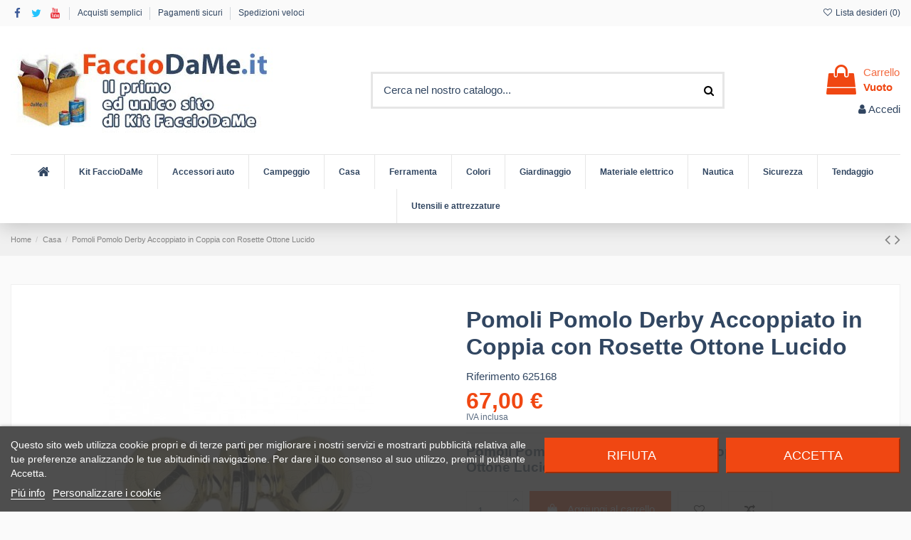

--- FILE ---
content_type: text/html; charset=utf-8
request_url: https://facciodame.it/casa/1300-pomoli-pomolo-derby-accoppiato-in-coppia-con-rosette-ottone-lucido-varie-misure-9865147235705.html
body_size: 22157
content:
<!doctype html>
<html lang="it">

<head>
    
        
  <meta charset="utf-8">


  <meta http-equiv="x-ua-compatible" content="ie=edge">



  


  


    <link rel="canonical" href="https://facciodame.it/casa/1300-pomoli-pomolo-derby-accoppiato-in-coppia-con-rosette-ottone-lucido-varie-misure-9865147235705.html">

  <title>Pomoli Pomolo Derby Accoppiato in Coppia con Rosette Ottone Lucido</title>
  
    
  
  <meta name="description" content="pomoli derby accoppiato in coppia con rosette coprivite materiale in ottone finitura ottone lucido verniciato diametro 55 mm 70 mm quadro 8 mm q8">
  <meta name="keywords" content="">
    
      <link rel="canonical" href="https://facciodame.it/casa/1300-pomoli-pomolo-derby-accoppiato-in-coppia-con-rosette-ottone-lucido-varie-misure-9865147235705.html">
    

  
      



    <meta property="og:type" content="product">
    <meta property="og:url" content="https://facciodame.it/casa/1300-pomoli-pomolo-derby-accoppiato-in-coppia-con-rosette-ottone-lucido-varie-misure-9865147235705.html">
    <meta property="og:title" content="Pomoli Pomolo Derby Accoppiato in Coppia con Rosette Ottone Lucido">
    <meta property="og:site_name" content="Faccio da Me">
    <meta property="og:description" content="pomoli derby accoppiato in coppia con rosette coprivite materiale in ottone finitura ottone lucido verniciato diametro 55 mm 70 mm quadro 8 mm q8">
    <meta property="og:image" content="https://facciodame.it/2325-thickbox_default/pomoli-pomolo-derby-accoppiato-in-coppia-con-rosette-ottone-lucido-varie-misure.jpg">
    <meta property="og:image:width" content="1100">
    <meta property="og:image:height" content="1422">





      <meta name="viewport" content="width=device-width, initial-scale=1">
  




  <link rel="icon" type="image/vnd.microsoft.icon" href="https://facciodame.it/img/favicon.ico?1626360568">
  <link rel="shortcut icon" type="image/x-icon" href="https://facciodame.it/img/favicon.ico?1626360568">
    


<script type="application/ld+json">

{
"@context": "https://schema.org",
"@type": "Organization",
"url": "https://facciodame.it/",
"name": "Faccio da Me",
"logo": "https://facciodame.it/img/faccio-da-me-logo-1626359236.jpg",
"@id": "#store-organization"
}

</script>




    <link rel="stylesheet" href="https://facciodame.it/themes/warehouse/assets/css/theme.css" type="text/css" media="all">
  <link rel="stylesheet" href="/modules/ps_checkout/views/css/payments.css?version=3.6.3" type="text/css" media="all">
  <link rel="stylesheet" href="https://facciodame.it/modules/lgcookieslaw/views/css/plugins/tooltipster/tooltipster.bundle.min.css" type="text/css" media="all">
  <link rel="stylesheet" href="https://facciodame.it/modules/lgcookieslaw/views/css/plugins/tooltipster/tooltipster.borderless.min.css" type="text/css" media="all">
  <link rel="stylesheet" href="https://facciodame.it/modules/lgcookieslaw/views/css/lgcookieslaw_1_1.css" type="text/css" media="all">
  <link rel="stylesheet" href="https://facciodame.it/modules/lgcookieslaw/views/css/front.css" type="text/css" media="all">
  <link rel="stylesheet" href="https://facciodame.it/modules/revsliderprestashop/public/assets/fonts/pe-icon-7-stroke/css/pe-icon-7-stroke.css" type="text/css" media="all">
  <link rel="stylesheet" href="https://facciodame.it/modules/revsliderprestashop/public/assets/css/settings.css" type="text/css" media="all">
  <link rel="stylesheet" href="https://facciodame.it/modules/iqitcountdown/views/css/front.css" type="text/css" media="all">
  <link rel="stylesheet" href="https://facciodame.it/themes/warehouse/modules/productcomments/views/css/productcomments.css" type="text/css" media="all">
  <link rel="stylesheet" href="https://facciodame.it/modules/ohmminqty/views/css/font-awesome.min.css" type="text/css" media="all">
  <link rel="stylesheet" href="https://facciodame.it/modules/ohmminqty/views/css/ohmminqty.css" type="text/css" media="all">
  <link rel="stylesheet" href="https://facciodame.it/js/jquery/plugins/fancybox/jquery.fancybox.css" type="text/css" media="all">
  <link rel="stylesheet" href="https://facciodame.it/js/jquery/plugins/growl/jquery.growl.css" type="text/css" media="all">
  <link rel="stylesheet" href="https://facciodame.it/modules/iqitcompare/views/css/front.css" type="text/css" media="all">
  <link rel="stylesheet" href="https://facciodame.it/modules/iqitelementor/views/css/frontend.min.css" type="text/css" media="all">
  <link rel="stylesheet" href="https://facciodame.it/modules/iqitmegamenu/views/css/front.css" type="text/css" media="all">
  <link rel="stylesheet" href="https://facciodame.it/modules/iqitthemeeditor/views/css/custom_s_1.css" type="text/css" media="all">
  <link rel="stylesheet" href="https://facciodame.it/modules/iqitwishlist/views/css/front.css" type="text/css" media="all">
  <link rel="stylesheet" href="https://facciodame.it/modules/iqitmegamenu/views/css/iqitmegamenu_s_1.css" type="text/css" media="all">
  <link rel="stylesheet" href="https://facciodame.it/themes/warehouse/assets/css/custom.css" type="text/css" media="all">




<link rel="preload" as="font"
      href="/themes/warehouse/assets/css/font-awesome/fonts/fontawesome-webfont.woff?v=4.7.0"
      type="font/woff" crossorigin="anonymous">
<link rel="preload" as="font"
      href="/themes/warehouse/assets/css/font-awesome/fonts/fontawesome-webfont.woff2?v=4.7.0"
      type="font/woff2" crossorigin="anonymous">

<link  rel="preload stylesheet"  as="style" href="/themes/warehouse/assets/css/font-awesome/css/font-awesome-preload.css"
       type="text/css" crossorigin="anonymous">





  

  <script>
        var elementorFrontendConfig = {"isEditMode":"","stretchedSectionContainer":"","instagramToken":false,"is_rtl":false};
        var iqitTheme = {"rm_sticky":"0","rm_breakpoint":0,"op_preloader":"0","cart_style":"floating","cart_confirmation":"open","h_layout":"1","f_fixed":"","f_layout":"2","h_absolute":"0","h_sticky":"header","hw_width":"inherit","hm_submenu_width":"fullwidth-background","h_search_type":"full","pl_lazyload":true,"pl_infinity":true,"pl_rollover":true,"pl_crsl_autoplay":false,"pl_slider_ld":6,"pl_slider_d":4,"pl_slider_t":3,"pl_slider_p":2,"pp_thumbs":"leftd","pp_zoom":"modalzoom","pp_image_layout":"carousel","pp_tabs":"tabh","pl_grid_qty":true};
        var iqitcompare = {"nbProducts":0};
        var iqitcountdown_days = "d.";
        var iqitmegamenu = {"sticky":"false","containerSelector":"#wrapper > .container"};
        var iqitwishlist = {"nbProducts":0};
        var prestashop = {"cart":{"products":[],"totals":{"total":{"type":"total","label":"Totale","amount":0,"value":"0,00\u00a0\u20ac"},"total_including_tax":{"type":"total","label":"Totale (IVA incl.)","amount":0,"value":"0,00\u00a0\u20ac"},"total_excluding_tax":{"type":"total","label":"Totale (tasse escl.)","amount":0,"value":"0,00\u00a0\u20ac"}},"subtotals":{"products":{"type":"products","label":"Totale parziale","amount":0,"value":"0,00\u00a0\u20ac"},"discounts":null,"shipping":{"type":"shipping","label":"Spedizione","amount":0,"value":""},"tax":null},"products_count":0,"summary_string":"0 articoli","vouchers":{"allowed":1,"added":[]},"discounts":[],"minimalPurchase":0,"minimalPurchaseRequired":""},"currency":{"id":1,"name":"Euro","iso_code":"EUR","iso_code_num":"978","sign":"\u20ac"},"customer":{"lastname":null,"firstname":null,"email":null,"birthday":null,"newsletter":null,"newsletter_date_add":null,"optin":null,"website":null,"company":null,"siret":null,"ape":null,"is_logged":false,"gender":{"type":null,"name":null},"addresses":[]},"language":{"name":"Italiano (Italian)","iso_code":"it","locale":"it-IT","language_code":"it","is_rtl":"0","date_format_lite":"d\/m\/Y","date_format_full":"d\/m\/Y H:i:s","id":1},"page":{"title":"","canonical":"https:\/\/facciodame.it\/casa\/1300-pomoli-pomolo-derby-accoppiato-in-coppia-con-rosette-ottone-lucido-varie-misure-9865147235705.html","meta":{"title":"Pomoli Pomolo Derby Accoppiato in Coppia con Rosette Ottone Lucido","description":"pomoli derby accoppiato in coppia con rosette coprivite materiale in ottone finitura ottone lucido verniciato diametro 55 mm 70 mm quadro 8 mm q8","keywords":"","robots":"index"},"page_name":"product","body_classes":{"lang-it":true,"lang-rtl":false,"country-IT":true,"currency-EUR":true,"layout-full-width":true,"page-product":true,"tax-display-enabled":true,"product-id-1300":true,"product-Pomoli Pomolo Derby Accoppiato in Coppia con Rosette Ottone Lucido":true,"product-id-category-13":true,"product-id-manufacturer-134":true,"product-id-supplier-0":true,"product-available-for-order":true},"admin_notifications":[]},"shop":{"name":"Faccio da Me","logo":"https:\/\/facciodame.it\/img\/faccio-da-me-logo-1626359236.jpg","stores_icon":"https:\/\/facciodame.it\/img\/logo_stores.png","favicon":"https:\/\/facciodame.it\/img\/favicon.ico"},"urls":{"base_url":"https:\/\/facciodame.it\/","current_url":"https:\/\/facciodame.it\/casa\/1300-pomoli-pomolo-derby-accoppiato-in-coppia-con-rosette-ottone-lucido-varie-misure-9865147235705.html","shop_domain_url":"https:\/\/facciodame.it","img_ps_url":"https:\/\/facciodame.it\/img\/","img_cat_url":"https:\/\/facciodame.it\/img\/c\/","img_lang_url":"https:\/\/facciodame.it\/img\/l\/","img_prod_url":"https:\/\/facciodame.it\/img\/p\/","img_manu_url":"https:\/\/facciodame.it\/img\/m\/","img_sup_url":"https:\/\/facciodame.it\/img\/su\/","img_ship_url":"https:\/\/facciodame.it\/img\/s\/","img_store_url":"https:\/\/facciodame.it\/img\/st\/","img_col_url":"https:\/\/facciodame.it\/img\/co\/","img_url":"https:\/\/facciodame.it\/themes\/warehouse\/assets\/img\/","css_url":"https:\/\/facciodame.it\/themes\/warehouse\/assets\/css\/","js_url":"https:\/\/facciodame.it\/themes\/warehouse\/assets\/js\/","pic_url":"https:\/\/facciodame.it\/upload\/","pages":{"address":"https:\/\/facciodame.it\/indirizzo","addresses":"https:\/\/facciodame.it\/indirizzi","authentication":"https:\/\/facciodame.it\/autenticazione","cart":"https:\/\/facciodame.it\/carrello","category":"https:\/\/facciodame.it\/index.php?controller=category","cms":"https:\/\/facciodame.it\/index.php?controller=cms","contact":"https:\/\/facciodame.it\/contattaci","discount":"https:\/\/facciodame.it\/sconto","guest_tracking":"https:\/\/facciodame.it\/tracciatura-ospite","history":"https:\/\/facciodame.it\/storico-ordine","identity":"https:\/\/facciodame.it\/identita","index":"https:\/\/facciodame.it\/","my_account":"https:\/\/facciodame.it\/il-mio-account","order_confirmation":"https:\/\/facciodame.it\/conferma-ordine","order_detail":"https:\/\/facciodame.it\/index.php?controller=order-detail","order_follow":"https:\/\/facciodame.it\/seguito-ordine","order":"https:\/\/facciodame.it\/ordine","order_return":"https:\/\/facciodame.it\/index.php?controller=order-return","order_slip":"https:\/\/facciodame.it\/nota-di-ordine","pagenotfound":"https:\/\/facciodame.it\/pagina-non-trovata","password":"https:\/\/facciodame.it\/password-recupero","pdf_invoice":"https:\/\/facciodame.it\/index.php?controller=pdf-invoice","pdf_order_return":"https:\/\/facciodame.it\/index.php?controller=pdf-order-return","pdf_order_slip":"https:\/\/facciodame.it\/index.php?controller=pdf-order-slip","prices_drop":"https:\/\/facciodame.it\/riduzione-prezzi","product":"https:\/\/facciodame.it\/index.php?controller=product","search":"https:\/\/facciodame.it\/cerca","sitemap":"https:\/\/facciodame.it\/sitemap","stores":"https:\/\/facciodame.it\/negozi","supplier":"https:\/\/facciodame.it\/fornitore","register":"https:\/\/facciodame.it\/autenticazione?create_account=1","order_login":"https:\/\/facciodame.it\/ordine?login=1"},"alternative_langs":[],"theme_assets":"\/themes\/warehouse\/assets\/","actions":{"logout":"https:\/\/facciodame.it\/?mylogout="},"no_picture_image":{"bySize":{"small_default":{"url":"https:\/\/facciodame.it\/img\/p\/it-default-small_default.jpg","width":98,"height":127},"cart_default":{"url":"https:\/\/facciodame.it\/img\/p\/it-default-cart_default.jpg","width":125,"height":162},"home_default":{"url":"https:\/\/facciodame.it\/img\/p\/it-default-home_default.jpg","width":236,"height":305},"large_default":{"url":"https:\/\/facciodame.it\/img\/p\/it-default-large_default.jpg","width":381,"height":492},"medium_default":{"url":"https:\/\/facciodame.it\/img\/p\/it-default-medium_default.jpg","width":452,"height":584},"thickbox_default":{"url":"https:\/\/facciodame.it\/img\/p\/it-default-thickbox_default.jpg","width":1100,"height":1422}},"small":{"url":"https:\/\/facciodame.it\/img\/p\/it-default-small_default.jpg","width":98,"height":127},"medium":{"url":"https:\/\/facciodame.it\/img\/p\/it-default-large_default.jpg","width":381,"height":492},"large":{"url":"https:\/\/facciodame.it\/img\/p\/it-default-thickbox_default.jpg","width":1100,"height":1422},"legend":""}},"configuration":{"display_taxes_label":true,"display_prices_tax_incl":true,"is_catalog":false,"show_prices":true,"opt_in":{"partner":false},"quantity_discount":{"type":"discount","label":"Sconto unit\u00e0"},"voucher_enabled":1,"return_enabled":0},"field_required":[],"breadcrumb":{"links":[{"title":"Home","url":"https:\/\/facciodame.it\/"},{"title":"Casa","url":"https:\/\/facciodame.it\/13-casa"},{"title":"Pomoli Pomolo Derby Accoppiato in Coppia con Rosette Ottone Lucido","url":"https:\/\/facciodame.it\/casa\/1300-pomoli-pomolo-derby-accoppiato-in-coppia-con-rosette-ottone-lucido-varie-misure-9865147235705.html"}],"count":3},"link":{"protocol_link":"https:\/\/","protocol_content":"https:\/\/"},"time":1769611615,"static_token":"94fa967286ca54f8780112c3234d04d5","token":"68307a85f0c14a1fdd88742300cc79e4","debug":false};
        var ps_checkout3dsEnabled = true;
        var ps_checkoutAutoRenderDisabled = false;
        var ps_checkoutCancelUrl = "https:\/\/facciodame.it\/module\/ps_checkout\/cancel";
        var ps_checkoutCardBrands = ["MASTERCARD","VISA","AMEX"];
        var ps_checkoutCardFundingSourceImg = "\/modules\/ps_checkout\/views\/img\/payment-cards.png";
        var ps_checkoutCardLogos = {"AMEX":"\/modules\/ps_checkout\/views\/img\/amex.svg","CB_NATIONALE":"\/modules\/ps_checkout\/views\/img\/cb.svg","DINERS":"\/modules\/ps_checkout\/views\/img\/diners.svg","DISCOVER":"\/modules\/ps_checkout\/views\/img\/discover.svg","JCB":"\/modules\/ps_checkout\/views\/img\/jcb.svg","MAESTRO":"\/modules\/ps_checkout\/views\/img\/maestro.svg","MASTERCARD":"\/modules\/ps_checkout\/views\/img\/mastercard.svg","UNIONPAY":"\/modules\/ps_checkout\/views\/img\/unionpay.svg","VISA":"\/modules\/ps_checkout\/views\/img\/visa.svg"};
        var ps_checkoutCartProductCount = 0;
        var ps_checkoutCheckUrl = "https:\/\/facciodame.it\/module\/ps_checkout\/check";
        var ps_checkoutCheckoutTranslations = {"checkout.go.back.link.title":"Torna al pagamento","checkout.go.back.label":"Processo di acquisto","checkout.card.payment":"Pagamento con carta","checkout.page.heading":"Riepilogo dell\u2019ordine","checkout.cart.empty":"Il tuo carrello \u00e8 vuoto.","checkout.page.subheading.card":"Carta","checkout.page.subheading.paypal":"PayPal","checkout.payment.by.card":"Hai scelto di pagare con una carta.","checkout.payment.by.paypal":"Hai scelto di pagare con PayPal.","checkout.order.summary":"Ecco un riepilogo del tuo ordine:","checkout.order.amount.total":"L\u2019importo totale del tuo ordine ammonta a","checkout.order.included.tax":"(IVA inclusa)","checkout.order.confirm.label":"Confermare l\u2019ordine facendo clic su \u201cConfermo l\u2019ordine\u201d","paypal.hosted-fields.label.card-name":"Nome del titolare","paypal.hosted-fields.placeholder.card-name":"Nome del titolare","paypal.hosted-fields.label.card-number":"Numero carta","paypal.hosted-fields.placeholder.card-number":"Numero carta","paypal.hosted-fields.label.expiration-date":"Data di scadenza","paypal.hosted-fields.placeholder.expiration-date":"MM\/YY","paypal.hosted-fields.label.cvv":"Cod. di sicurezza","paypal.hosted-fields.placeholder.cvv":"XXX","payment-method-logos.title":"Pagamenti sicuri al 100%.","express-button.cart.separator":"o","express-button.checkout.express-checkout":"Acquisto rapido","error.paypal-sdk":"No PayPal Javascript SDK Instance","checkout.payment.others.link.label":"Altri metodi di pagamento","checkout.payment.others.confirm.button.label":"Confermo l\u2019ordine","checkout.form.error.label":"Si \u00e8 verificato un errore durante il pagamento. Riprova o contatta il team di supporto.","loader-component.label.header":"Grazie per l\u2019acquisto!","loader-component.label.body":"Si prega di attendere durante l'elaborazione del tuo pagamento","error.paypal-sdk.contingency.cancel":"Autenticazione del titolare della carta annullata. Si prega di scegliere un altro metodo di pagamento o riprovare.","error.paypal-sdk.contingency.error":"Si \u00e8 verificato un errore durante l'autenticazione del titolare della carta. Si prega di scegliere un altro metodo di pagamento o riprovare.","error.paypal-sdk.contingency.failure":"Autenticazione del titolare della carta fallita. Si prega di scegliere un altro metodo di pagamento o riprovare.","error.paypal-sdk.contingency.unknown":"L'identit\u00e0 del titolare della carta non pu\u00f2 essere verificata. Si prega di scegliere un altro metodo di pagamento o riprovare."};
        var ps_checkoutCheckoutUrl = "https:\/\/facciodame.it\/ordine";
        var ps_checkoutConfirmUrl = "https:\/\/facciodame.it\/conferma-ordine";
        var ps_checkoutCreateUrl = "https:\/\/facciodame.it\/module\/ps_checkout\/create";
        var ps_checkoutCspNonce = "";
        var ps_checkoutExpressCheckoutCartEnabled = false;
        var ps_checkoutExpressCheckoutOrderEnabled = false;
        var ps_checkoutExpressCheckoutProductEnabled = false;
        var ps_checkoutExpressCheckoutSelected = false;
        var ps_checkoutExpressCheckoutUrl = "https:\/\/facciodame.it\/module\/ps_checkout\/ExpressCheckout";
        var ps_checkoutFundingSource = "paypal";
        var ps_checkoutFundingSourcesSorted = ["paylater","paypal","card","blik"];
        var ps_checkoutHostedFieldsContingencies = "SCA_WHEN_REQUIRED";
        var ps_checkoutHostedFieldsEnabled = true;
        var ps_checkoutHostedFieldsSelected = false;
        var ps_checkoutLoaderImage = "\/modules\/ps_checkout\/views\/img\/loader.svg";
        var ps_checkoutPartnerAttributionId = "PrestaShop_Cart_PSXO_PSDownload";
        var ps_checkoutPayLaterCartPageButtonEnabled = false;
        var ps_checkoutPayLaterCategoryPageBannerEnabled = false;
        var ps_checkoutPayLaterHomePageBannerEnabled = false;
        var ps_checkoutPayLaterOrderPageBannerEnabled = false;
        var ps_checkoutPayLaterOrderPageButtonEnabled = false;
        var ps_checkoutPayLaterOrderPageMessageEnabled = false;
        var ps_checkoutPayLaterProductPageBannerEnabled = false;
        var ps_checkoutPayLaterProductPageButtonEnabled = false;
        var ps_checkoutPayLaterProductPageMessageEnabled = false;
        var ps_checkoutPayPalButtonConfiguration = null;
        var ps_checkoutPayPalOrderId = "";
        var ps_checkoutPayPalSdkConfig = {"clientId":"AXjYFXWyb4xJCErTUDiFkzL0Ulnn-bMm4fal4G-1nQXQ1ZQxp06fOuE7naKUXGkq2TZpYSiI9xXbs4eo","merchantId":"EG8XLU7WATBEQ","currency":"EUR","intent":"capture","commit":"false","vault":"false","integrationDate":"2022-14-06","dataPartnerAttributionId":"PrestaShop_Cart_PSXO_PSDownload","dataCspNonce":"","dataEnable3ds":"true","disableFunding":"bancontact,eps,giropay,ideal,mybank,p24","enableFunding":"paylater","components":"marks,funding-eligibility"};
        var ps_checkoutPayWithTranslations = {"paylater":"Paga a rate con PayPal Pay Later","paypal":"Paga con un conto PayPal","card":"Paga tramite carta - pagamenti 100% sicuri","blik":"Paga tramite BLIK"};
        var ps_checkoutPaymentMethodLogosTitleImg = "\/modules\/ps_checkout\/views\/img\/lock_checkout.svg";
        var ps_checkoutRenderPaymentMethodLogos = true;
        var ps_checkoutValidateUrl = "https:\/\/facciodame.it\/module\/ps_checkout\/validate";
        var ps_checkoutVersion = "3.6.3";
      </script>



    
    <script id='lgcookieslaw_script_gtm'>
        window.dataLayer = window.dataLayer || [];
        function gtag(){
            dataLayer.push(arguments);
        }

        gtag('consent', 'default', {
            'ad_storage': 'denied',
            'ad_user_data': 'denied',
            'ad_personalization': 'denied',
            'analytics_storage': 'denied'
        });
    </script>


<script type="text/javascript">
    var lgcookieslaw_consent_mode = 1;
    var lgcookieslaw_banner_url_ajax_controller = "https://facciodame.it/module/lgcookieslaw/ajax";     var lgcookieslaw_cookie_values = null;     var lgcookieslaw_saved_preferences = 0;
    var lgcookieslaw_ajax_calls_token = "5fd18f270026b292ca629c297d4396e4";
    var lgcookieslaw_reload = 0;
    var lgcookieslaw_block_navigation = 0;
    var lgcookieslaw_banner_position = 2;
    var lgcookieslaw_show_fixed_button = 1;
    var lgcookieslaw_save_user_consent = 1;
    var lgcookieslaw_reject_cookies_when_closing_banner = 0;
</script>

 <style type="text/css">
    .ohm-wrapper .ohm-dialog {
        background-color: #ffffff !important ;
        color: #333333 !important ;
        border-color: #333333 !important ;
        width: 350px !important ;
        min-height: 250px !important ;
        height: 250px !important ;
    }

    .minqty-add-to-cart {
        /*transition: 0.3s;*/
    }

    .minqty-add-to-cart:hover {
        cursor: pointer;
        background-color: #ffffff36 !important;
    }

    div.alert {
        position: fixed;
        z-index: -9999;
        top: 20px;
        right: 20px;
        text-align: left;
    }

    div.alert.in {
        z-index: 9999
    }

    div.alert p {
        padding-left: 50px;
    }

    div.alert button.close {
        position: absolute;
        top: 2px;
        right: 8px;
    }

    .ohmminqty-checkout-block:hover {
        cursor: pointer;
        background-color: #ffffff36 !important;
    }
 </style>
 
<script type="text/javascript">
    var use_ohmdialog = "1";
    var minqtyproducts = '[]';
    var prod_id = '1300';
    var cartQtyDir = 'https://facciodame.it/modules/ohmminqty/ajaxCart.php';
    
    var minQtyAjax = 'https://facciodame.it/modules/ohmminqty/ajax.php';
    var securekey = '84c99b29ce9c8a923a5127d7da060b52';

    var cartsellby = 1;
    var cartminqty = 1;
    var enable_script_on_cart = 1;
    var id_product_attribute_onload = 0;
    var product_minqty = 10;
</script>

<div class="alert alert-danger fade minqty">
    <strong>Error!</strong>
    <p>
    </p>
    <button type="button" class="close" data-dismiss="alert">×</button>
</div>



    
            <meta property="product:pretax_price:amount" content="54.918033">
        <meta property="product:pretax_price:currency" content="EUR">
        <meta property="product:price:amount" content="67">
        <meta property="product:price:currency" content="EUR">
                <meta property="product:weight:value" content="0.200000">
        <meta property="product:weight:units" content="kg">
    
    

    </head>

<body id="product" class="lang-it country-it currency-eur layout-full-width page-product tax-display-enabled product-id-1300 product-pomoli-pomolo-derby-accoppiato-in-coppia-con-rosette-ottone-lucido product-id-category-13 product-id-manufacturer-134 product-id-supplier-0 product-available-for-order body-desktop-header-style-w-1">


    




    


<main id="main-page-content"  >
    
            

    <header id="header" class="desktop-header-style-w-1">
        
            
  <div class="header-banner">
    
  </div>




            <nav class="header-nav">
        <div class="container">
    
        <div class="row justify-content-between">
            <div class="col col-auto col-md left-nav">
                 <div class="d-inline-block"> 

<ul class="social-links _topbar" itemscope itemtype="https://schema.org/Organization" itemid="#store-organization">
    <li class="facebook"><a itemprop="sameAs" href="https://www.facebook.com/FaccioDaMe.it" target="_blank" rel="noreferrer noopener"><i class="fa fa-facebook fa-fw" aria-hidden="true"></i></a></li>  <li class="twitter"><a itemprop="sameAs" href="https://twitter.com/Faccio_Da_Me" target="_blank" rel="noreferrer noopener"><i class="fa fa-twitter fa-fw" aria-hidden="true"></i></a></li>        <li class="youtube"><a href="https://www.youtube.com/channel/UCeCgqTC0aFqrpNbWRQ9P1cA" target="_blank" rel="noreferrer noopener"><i class="fa fa-youtube fa-fw" aria-hidden="true"></i></a></li>    </ul>

 </div>                             <div class="block-iqitlinksmanager block-iqitlinksmanager-2 block-links-inline d-inline-block">
            <ul>
                                                            <li>
                            <a
                                    href="https://facciodame.it/content/6-acquisti-semplici"
                                    title=""                                                                >
                                Acquisti semplici
                            </a>
                        </li>
                                                                                <li>
                            <a
                                    href="https://facciodame.it/content/5-pagamenti-sicuri"
                                    title=""                                                                >
                                Pagamenti sicuri
                            </a>
                        </li>
                                                                                <li>
                            <a
                                    href="https://facciodame.it/content/1-spedizioni-veloci"
                                    title=""                                                                >
                                Spedizioni veloci
                            </a>
                        </li>
                                                </ul>
        </div>
    
            </div>
            <div class="col col-auto center-nav text-center">
                
             </div>
            <div class="col col-auto col-md right-nav text-right">
                <div class="d-inline-block">
    <a href="//facciodame.it/module/iqitwishlist/view">
        <i class="fa fa-heart-o fa-fw" aria-hidden="true"></i> Lista desideri (<span
                id="iqitwishlist-nb"></span>)
    </a>
</div>

             </div>
        </div>

                        </div>
            </nav>
        



<div id="desktop-header" class="desktop-header-style-1">
    
            
<div class="header-top">
    <div id="desktop-header-container" class="container">
        <div class="row align-items-center">
                            <div class="col col-auto col-header-left">
                    <div id="desktop_logo">
                        <a href="https://facciodame.it/">
                            <img class="logo img-fluid"
                                 src="https://facciodame.it/img/faccio-da-me-logo-1626359236.jpg"                                  alt="Faccio da Me">
                        </a>
                    </div>
                    
                </div>
                <div class="col col-header-center">
                                        <!-- Block search module TOP -->

<!-- Block search module TOP -->
<div id="search_widget" class="search-widget" data-search-controller-url="https://facciodame.it/module/iqitsearch/searchiqit">
    <form method="get" action="https://facciodame.it/module/iqitsearch/searchiqit">
        <div class="input-group">
            <input type="text" name="s" value="" data-all-text="Show all results"
                   data-blog-text="Blog post"
                   data-product-text="Prodotto"
                   data-brands-text="Marca"
                   placeholder="Cerca nel nostro catalogo..." class="form-control form-search-control" />
            <button type="submit" class="search-btn">
                <i class="fa fa-search"></i>
            </button>
        </div>
    </form>
</div>
<!-- /Block search module TOP -->

<!-- /Block search module TOP -->


                    
                </div>
                        <div class="col col-auto col-header-right text-right">
                                    
                                            <div id="ps-shoppingcart-wrapper">
    <div id="ps-shoppingcart"
         class="header-cart-default ps-shoppingcart dropdown">
         <div id="blockcart" class="blockcart cart-preview"
         data-refresh-url="//facciodame.it/module/ps_shoppingcart/ajax">
        <a id="cart-toogle" class="cart-toogle header-btn header-cart-btn" data-toggle="dropdown" data-display="static">
            <i class="fa fa-shopping-bag fa-fw icon" aria-hidden="true"><span class="cart-products-count-btn  d-none">0</span></i>
            <span class="info-wrapper">
            <span class="title">Carrello</span>
            <span class="cart-toggle-details">
            <span class="text-faded cart-separator"> / </span>
                            Vuoto
                        </span>
            </span>
        </a>
        <div id="_desktop_blockcart-content" class="dropdown-menu-custom dropdown-menu">
    <div id="blockcart-content" class="blockcart-content" >
        <div class="cart-title">
            <span class="modal-title">Your cart</span>
            <button type="button" id="js-cart-close" class="close">
                <span>×</span>
            </button>
            <hr>
        </div>
                    <span class="no-items">Non ci sono più articoli nel tuo carrello</span>
            </div>
</div> </div>




    </div>
</div>

                                        
                
                <div id="user_info">
            <a
                href="https://facciodame.it/il-mio-account"
                title="Accedi al tuo account cliente"
                rel="nofollow"
        ><i class="fa fa-user" aria-hidden="true"></i>
            <span>Accedi</span>
        </a>
    </div>


                
            </div>
            <div class="col-12">
                <div class="row">
                    
                </div>
            </div>
        </div>
    </div>
</div>
<div class="container iqit-megamenu-container">	<div id="iqitmegamenu-wrapper" class="iqitmegamenu-wrapper iqitmegamenu-all">
		<div class="container container-iqitmegamenu">
		<div id="iqitmegamenu-horizontal" class="iqitmegamenu  clearfix" role="navigation">

								
				<nav id="cbp-hrmenu" class="cbp-hrmenu cbp-horizontal cbp-hrsub-narrow">
					<ul>
												<li id="cbp-hrmenu-tab-1" class="cbp-hrmenu-tab cbp-hrmenu-tab-1 cbp-onlyicon ">
	<a href="https://facciodame.it/" class="nav-link" >

								<span class="cbp-tab-title"> <i class="icon fa fa-home cbp-mainlink-icon"></i>
								</span>
														</a>
													</li>
												<li id="cbp-hrmenu-tab-3" class="cbp-hrmenu-tab cbp-hrmenu-tab-3  cbp-has-submeu">
	<a href="https://facciodame.it/3-kit-facciodame" class="nav-link" >

								<span class="cbp-tab-title">
								Kit FaccioDaMe <i class="fa fa-angle-down cbp-submenu-aindicator"></i></span>
														</a>
														<div class="cbp-hrsub col-2">
								<div class="cbp-hrsub-inner">
									<div class="container iqitmegamenu-submenu-container">
									
																																	




<div class="row menu_row menu-element  first_rows menu-element-id-1">
                

                                                




    <div class="col-12 cbp-menu-column cbp-menu-element menu-element-id-2 ">
        <div class="cbp-menu-column-inner">
                        
                
                
                    
                                                    <div class="row cbp-categories-row">
                                                                                                            <div class="col-12">
                                            <div class="cbp-category-link-w"><a href="https://facciodame.it/3-kit-facciodame"
                                                                                class="cbp-column-title nav-link cbp-category-title">Kit FaccioDaMe</a>
                                                                                                                                                    
    <ul class="cbp-links cbp-category-tree"><li ><div class="cbp-category-link-w"><a href="https://facciodame.it/19-kit-bricolage">Kit Bricolage</a></div></li><li ><div class="cbp-category-link-w"><a href="https://facciodame.it/20-kit-casa">Kit Casa</a></div></li><li ><div class="cbp-category-link-w"><a href="https://facciodame.it/21-kit-casa-e-arredo">Kit Casa e Arredo</a></div></li><li ><div class="cbp-category-link-w"><a href="https://facciodame.it/22-kit-cucina">Kit Cucina</a></div></li><li ><div class="cbp-category-link-w"><a href="https://facciodame.it/23-kit-giardino">Kit Giardino</a></div></li><li ><div class="cbp-category-link-w"><a href="https://facciodame.it/24-kit-pittura">Kit Pittura</a></div></li><li ><div class="cbp-category-link-w"><a href="https://facciodame.it/25-kit-pulizia">Kit Pulizia</a></div></li><li ><div class="cbp-category-link-w"><a href="https://facciodame.it/26-kit-tempo-libero">Kit Tempo Libero</a></div></li></ul>

                                                                                            </div>
                                        </div>
                                                                                                </div>
                                            
                
            

            
            </div>    </div>
                            
                </div>
																					
																			</div>
								</div>
							</div>
													</li>
												<li id="cbp-hrmenu-tab-4" class="cbp-hrmenu-tab cbp-hrmenu-tab-4 ">
	<a href="https://facciodame.it/138-accessori-auto" class="nav-link" >

								<span class="cbp-tab-title">
								Accessori auto</span>
														</a>
													</li>
												<li id="cbp-hrmenu-tab-5" class="cbp-hrmenu-tab cbp-hrmenu-tab-5  cbp-has-submeu">
	<a href="https://facciodame.it/12-fuoco" class="nav-link" >

								<span class="cbp-tab-title">
								Campeggio <i class="fa fa-angle-down cbp-submenu-aindicator"></i></span>
														</a>
														<div class="cbp-hrsub col-2">
								<div class="cbp-hrsub-inner">
									<div class="container iqitmegamenu-submenu-container">
									
																																	




<div class="row menu_row menu-element  first_rows menu-element-id-1">
                

                                                




    <div class="col-12 cbp-menu-column cbp-menu-element menu-element-id-2 ">
        <div class="cbp-menu-column-inner">
                        
                
                
                    
                                                    <div class="row cbp-categories-row">
                                                                                                            <div class="col-12">
                                            <div class="cbp-category-link-w"><a href="https://facciodame.it/12-fuoco"
                                                                                class="cbp-column-title nav-link cbp-category-title">Fuoco</a>
                                                                                                                                                    
    <ul class="cbp-links cbp-category-tree"><li ><div class="cbp-category-link-w"><a href="https://facciodame.it/203-fornelli-e-barbecue">Fornelli e Barbecue</a></div></li><li ><div class="cbp-category-link-w"><a href="https://facciodame.it/30-accendi-fuoco">Accendi fuoco</a></div></li><li ><div class="cbp-category-link-w"><a href="https://facciodame.it/158-tubi-stufa">Tubi stufa</a></div></li><li ><div class="cbp-category-link-w"><a href="https://facciodame.it/278-guarnizioni-stufa">Guarnizioni stufa</a></div></li><li ><div class="cbp-category-link-w"><a href="https://facciodame.it/279-varie">Varie</a></div></li><li ><div class="cbp-category-link-w"><a href="https://facciodame.it/281-gas">Gas</a></div></li></ul>

                                                                                            </div>
                                        </div>
                                                                                                </div>
                                            
                
            

            
            </div>    </div>
                            
                </div>
																					
																			</div>
								</div>
							</div>
													</li>
												<li id="cbp-hrmenu-tab-6" class="cbp-hrmenu-tab cbp-hrmenu-tab-6  cbp-has-submeu">
	<a href="https://facciodame.it/13-casa" class="nav-link" >

								<span class="cbp-tab-title">
								Casa <i class="fa fa-angle-down cbp-submenu-aindicator"></i></span>
														</a>
														<div class="cbp-hrsub col-2">
								<div class="cbp-hrsub-inner">
									<div class="container iqitmegamenu-submenu-container">
									
																																	




<div class="row menu_row menu-element  first_rows menu-element-id-1">
                

                                                




    <div class="col-12 cbp-menu-column cbp-menu-element menu-element-id-2 ">
        <div class="cbp-menu-column-inner">
                        
                
                
                    
                                                    <div class="row cbp-categories-row">
                                                                                                            <div class="col-12">
                                            <div class="cbp-category-link-w"><a href="https://facciodame.it/13-casa"
                                                                                class="cbp-column-title nav-link cbp-category-title">Casa</a>
                                                                                                                                                    
    <ul class="cbp-links cbp-category-tree"><li ><div class="cbp-category-link-w"><a href="https://facciodame.it/31-armadi-e-bauli">Armadi e Bauli</a></div></li><li ><div class="cbp-category-link-w"><a href="https://facciodame.it/32-aspirapolveri">Aspirapolveri</a></div></li><li ><div class="cbp-category-link-w"><a href="https://facciodame.it/173-attaccapanni-e-portascope">Attaccapanni e Portascope</a></div></li><li ><div class="cbp-category-link-w"><a href="https://facciodame.it/115-bagno">Bagno</a></div></li><li ><div class="cbp-category-link-w"><a href="https://facciodame.it/220-bilance">Bilance</a></div></li><li ><div class="cbp-category-link-w"><a href="https://facciodame.it/162-bollitori">Bollitori</a></div></li><li ><div class="cbp-category-link-w"><a href="https://facciodame.it/215-borse-termiche">Borse Termiche</a></div></li><li ><div class="cbp-category-link-w"><a href="https://facciodame.it/267-campanelli-campane">Campanelli Campane</a></div></li><li ><div class="cbp-category-link-w"><a href="https://facciodame.it/112-cassette-postali">Cassette Postali</a></div></li><li ><div class="cbp-category-link-w"><a href="https://facciodame.it/159-cintini">Cintini</a></div></li><li ><div class="cbp-category-link-w"><a href="https://facciodame.it/219-corrimano">Corrimano</a></div></li><li ><div class="cbp-category-link-w"><a href="https://facciodame.it/160-enologia">Enologia</a></div></li><li ><div class="cbp-category-link-w"><a href="https://facciodame.it/222-evaporatori">Evaporatori</a></div></li><li ><div class="cbp-category-link-w"><a href="https://facciodame.it/164-feltro-feltrini">Feltro Feltrini</a></div></li><li ><div class="cbp-category-link-w"><a href="https://facciodame.it/247-fermaporte">Fermaporte</a></div></li></ul>

                                                                                            </div>
                                        </div>
                                                                                                </div>
                                            
                
            

            
            </div>    </div>
                            
                </div>
																					
																			</div>
								</div>
							</div>
													</li>
												<li id="cbp-hrmenu-tab-7" class="cbp-hrmenu-tab cbp-hrmenu-tab-7  cbp-has-submeu">
	<a href="https://facciodame.it/181-ferramenta" class="nav-link" >

								<span class="cbp-tab-title">
								Ferramenta <i class="fa fa-angle-down cbp-submenu-aindicator"></i></span>
														</a>
														<div class="cbp-hrsub col-2">
								<div class="cbp-hrsub-inner">
									<div class="container iqitmegamenu-submenu-container">
									
																																	




<div class="row menu_row menu-element  first_rows menu-element-id-1">
                

                                                




    <div class="col-12 cbp-menu-column cbp-menu-element menu-element-id-2 ">
        <div class="cbp-menu-column-inner">
                        
                
                
                    
                                                    <div class="row cbp-categories-row">
                                                                                                            <div class="col-12">
                                            <div class="cbp-category-link-w"><a href="https://facciodame.it/181-ferramenta"
                                                                                class="cbp-column-title nav-link cbp-category-title">Ferramenta</a>
                                                                                                                                                    
    <ul class="cbp-links cbp-category-tree"><li  class="cbp-hrsub-haslevel2" ><div class="cbp-category-link-w"><a href="https://facciodame.it/188-antinfortunistica">Antinfortunistica</a>
    <ul class="cbp-hrsub-level2"><li ><div class="cbp-category-link-w"><a href="https://facciodame.it/264-abbigliamento">Abbigliamento</a></div></li><li ><div class="cbp-category-link-w"><a href="https://facciodame.it/273-cuffie-antirumore">Cuffie Antirumore</a></div></li><li ><div class="cbp-category-link-w"><a href="https://facciodame.it/238-dpi">DPI</a></div></li><li ><div class="cbp-category-link-w"><a href="https://facciodame.it/139-guanti">Guanti</a></div></li><li ><div class="cbp-category-link-w"><a href="https://facciodame.it/271-stivali">Stivali</a></div></li></ul>
</div></li><li ><div class="cbp-category-link-w"><a href="https://facciodame.it/190-aria">Aria</a></div></li><li ><div class="cbp-category-link-w"><a href="https://facciodame.it/195-bandelle-e-cardini">Bandelle e Cardini</a></div></li><li ><div class="cbp-category-link-w"><a href="https://facciodame.it/230-cerniere-e-chiusure">Cerniere e Chiusure</a></div></li><li ><div class="cbp-category-link-w"><a href="https://facciodame.it/239-cassette-pronto-soccorso">Cassette Pronto Soccorso</a></div></li><li ><div class="cbp-category-link-w"><a href="https://facciodame.it/213-catene">Catene</a></div></li><li ><div class="cbp-category-link-w"><a href="https://facciodame.it/210-cilindri-serrature">Cilindri Serrature</a></div></li><li ><div class="cbp-category-link-w"><a href="https://facciodame.it/186-corde-fili-funi">Corde Fili Funi</a></div></li><li ><div class="cbp-category-link-w"><a href="https://facciodame.it/221-abrasivi">Abrasivi</a></div></li><li ><div class="cbp-category-link-w"><a href="https://facciodame.it/193-edilizia">Edilizia</a></div></li><li ><div class="cbp-category-link-w"><a href="https://facciodame.it/242-fascette">Fascette</a></div></li><li ><div class="cbp-category-link-w"><a href="https://facciodame.it/223-griglie-aerazione">Griglie Aerazione</a></div></li><li ><div class="cbp-category-link-w"><a href="https://facciodame.it/243-grillini-morsetti">Grillini Morsetti</a></div></li><li ><div class="cbp-category-link-w"><a href="https://facciodame.it/202-idraulica">Idraulica</a></div></li><li ><div class="cbp-category-link-w"><a href="https://facciodame.it/268-lastre-gomma">Lastre gomma</a></div></li></ul>

                                                                                            </div>
                                        </div>
                                                                                                </div>
                                            
                
            

            
            </div>    </div>
                            
                </div>
																					
																			</div>
								</div>
							</div>
													</li>
												<li id="cbp-hrmenu-tab-8" class="cbp-hrmenu-tab cbp-hrmenu-tab-8  cbp-has-submeu">
	<a href="https://facciodame.it/110-colori" class="nav-link" >

								<span class="cbp-tab-title">
								Colori <i class="fa fa-angle-down cbp-submenu-aindicator"></i></span>
														</a>
														<div class="cbp-hrsub col-2">
								<div class="cbp-hrsub-inner">
									<div class="container iqitmegamenu-submenu-container">
									
																																	




<div class="row menu_row menu-element  first_rows menu-element-id-1">
                

                                                




    <div class="col-12 cbp-menu-column cbp-menu-element menu-element-id-2 ">
        <div class="cbp-menu-column-inner">
                        
                
                
                    
                                                    <div class="row cbp-categories-row">
                                                                                                            <div class="col-12">
                                            <div class="cbp-category-link-w"><a href="https://facciodame.it/110-colori"
                                                                                class="cbp-column-title nav-link cbp-category-title">Colori</a>
                                                                                                                                                    
    <ul class="cbp-links cbp-category-tree"><li ><div class="cbp-category-link-w"><a href="https://facciodame.it/123-adesivi-collanti">Adesivi Collanti</a></div></li><li ><div class="cbp-category-link-w"><a href="https://facciodame.it/161-aerografi">Aerografi</a></div></li><li ><div class="cbp-category-link-w"><a href="https://facciodame.it/254-antivegetativi-nautica">Antivegetativi Nautica</a></div></li><li ><div class="cbp-category-link-w"><a href="https://facciodame.it/147-decorativi">Decorativi</a></div></li><li ><div class="cbp-category-link-w"><a href="https://facciodame.it/120-diluenti-e-olii">Diluenti e Olii</a></div></li><li ><div class="cbp-category-link-w"><a href="https://facciodame.it/119-fondi-primer">Fondi Primer</a></div></li><li ><div class="cbp-category-link-w"><a href="https://facciodame.it/226-idrorepellenti">Idrorepellenti</a></div></li><li ><div class="cbp-category-link-w"><a href="https://facciodame.it/111-impregnanti-e-detergenti">Impregnanti e detergenti</a></div></li><li ><div class="cbp-category-link-w"><a href="https://facciodame.it/257-lubrificanti">Lubrificanti</a></div></li><li ><div class="cbp-category-link-w"><a href="https://facciodame.it/170-nastri-adesivi">Nastri Adesivi</a></div></li><li ><div class="cbp-category-link-w"><a href="https://facciodame.it/154-pennelli">Pennelli</a></div></li><li ><div class="cbp-category-link-w"><a href="https://facciodame.it/208-restauro">Restauro</a></div></li><li ><div class="cbp-category-link-w"><a href="https://facciodame.it/209-rulli">Rulli</a></div></li><li ><div class="cbp-category-link-w"><a href="https://facciodame.it/130-smalti">Smalti</a></div></li><li ><div class="cbp-category-link-w"><a href="https://facciodame.it/141-spray">Spray</a></div></li></ul>

                                                                                            </div>
                                        </div>
                                                                                                </div>
                                            
                
            

            
            </div>    </div>
                            
                </div>
																					
																			</div>
								</div>
							</div>
													</li>
												<li id="cbp-hrmenu-tab-9" class="cbp-hrmenu-tab cbp-hrmenu-tab-9  cbp-has-submeu">
	<a href="https://facciodame.it/14-giardinaggio" class="nav-link" >

								<span class="cbp-tab-title">
								Giardinaggio <i class="fa fa-angle-down cbp-submenu-aindicator"></i></span>
														</a>
														<div class="cbp-hrsub col-2">
								<div class="cbp-hrsub-inner">
									<div class="container iqitmegamenu-submenu-container">
									
																																	




<div class="row menu_row menu-element  first_rows menu-element-id-1">
                

                                                




    <div class="col-12 cbp-menu-column cbp-menu-element menu-element-id-2 ">
        <div class="cbp-menu-column-inner">
                        
                
                
                    
                                                    <div class="row cbp-categories-row">
                                                                                                            <div class="col-12">
                                            <div class="cbp-category-link-w"><a href="https://facciodame.it/14-giardinaggio"
                                                                                class="cbp-column-title nav-link cbp-category-title">Giardinaggio</a>
                                                                                                                                                    
    <ul class="cbp-links cbp-category-tree"><li ><div class="cbp-category-link-w"><a href="https://facciodame.it/192-agricoltura">Agricoltura</a></div></li><li ><div class="cbp-category-link-w"><a href="https://facciodame.it/39-decespugliatori-ed-accessori">Decespugliatori ed Accessori</a></div></li><li ><div class="cbp-category-link-w"><a href="https://facciodame.it/41-motoseghe-ed-accessori">Motoseghe ed Accessori</a></div></li><li ><div class="cbp-category-link-w"><a href="https://facciodame.it/43-forbici">Forbici</a></div></li><li ><div class="cbp-category-link-w"><a href="https://facciodame.it/45-irrigazione">Irrigazione</a></div></li><li ><div class="cbp-category-link-w"><a href="https://facciodame.it/49-piscine-e-accessori">Piscine e Accessori</a></div></li><li ><div class="cbp-category-link-w"><a href="https://facciodame.it/99-pompe-irrorazione">Pompe Irrorazione</a></div></li><li ><div class="cbp-category-link-w"><a href="https://facciodame.it/253-pompe-travaso">Pompe Travaso</a></div></li><li ><div class="cbp-category-link-w"><a href="https://facciodame.it/146-reti-teli-ombreggianti">Reti Teli Ombreggianti</a></div></li><li ><div class="cbp-category-link-w"><a href="https://facciodame.it/54-soffiatori">Soffiatori</a></div></li><li ><div class="cbp-category-link-w"><a href="https://facciodame.it/55-tagliabordi">Tagliabordi</a></div></li><li ><div class="cbp-category-link-w"><a href="https://facciodame.it/56-tagliasiepi">Tagliasiepi</a></div></li><li ><div class="cbp-category-link-w"><a href="https://facciodame.it/149-troncarami">Troncarami</a></div></li><li ><div class="cbp-category-link-w"><a href="https://facciodame.it/109-varie">Varie</a></div></li></ul>

                                                                                            </div>
                                        </div>
                                                                                                </div>
                                            
                
            

            
            </div>    </div>
                            
                </div>
																					
																			</div>
								</div>
							</div>
													</li>
												<li id="cbp-hrmenu-tab-10" class="cbp-hrmenu-tab cbp-hrmenu-tab-10  cbp-has-submeu">
	<a href="https://facciodame.it/15-materiale-elettrico" class="nav-link" >

								<span class="cbp-tab-title">
								Materiale elettrico <i class="fa fa-angle-down cbp-submenu-aindicator"></i></span>
														</a>
														<div class="cbp-hrsub col-2">
								<div class="cbp-hrsub-inner">
									<div class="container iqitmegamenu-submenu-container">
									
																																	




<div class="row menu_row menu-element  first_rows menu-element-id-1">
                

                                                




    <div class="col-12 cbp-menu-column cbp-menu-element menu-element-id-2 ">
        <div class="cbp-menu-column-inner">
                        
                
                
                    
                                                    <div class="row cbp-categories-row">
                                                                                                            <div class="col-12">
                                            <div class="cbp-category-link-w"><a href="https://facciodame.it/15-materiale-elettrico"
                                                                                class="cbp-column-title nav-link cbp-category-title">Materiale Elettrico</a>
                                                                                                                                                    
    <ul class="cbp-links cbp-category-tree"><li ><div class="cbp-category-link-w"><a href="https://facciodame.it/58-prolunghe">Prolunghe</a></div></li><li ><div class="cbp-category-link-w"><a href="https://facciodame.it/262-fari-faretti">Fari Faretti</a></div></li><li ><div class="cbp-category-link-w"><a href="https://facciodame.it/196-fascette">Fascette</a></div></li><li ><div class="cbp-category-link-w"><a href="https://facciodame.it/59-morsetti-e-capicorda">Morsetti e capicorda</a></div></li><li ><div class="cbp-category-link-w"><a href="https://facciodame.it/60-multiprese-ciabatte">Multiprese Ciabatte</a></div></li><li ><div class="cbp-category-link-w"><a href="https://facciodame.it/204-plafoniere">Plafoniere</a></div></li><li ><div class="cbp-category-link-w"><a href="https://facciodame.it/172-prese-spine">Prese Spine</a></div></li><li ><div class="cbp-category-link-w"><a href="https://facciodame.it/255-scatole-derivazione">Scatole Derivazione</a></div></li><li ><div class="cbp-category-link-w"><a href="https://facciodame.it/61-torce">Torce</a></div></li><li ><div class="cbp-category-link-w"><a href="https://facciodame.it/142-varie">Varie</a></div></li></ul>

                                                                                            </div>
                                        </div>
                                                                                                </div>
                                            
                
            

            
            </div>    </div>
                            
                </div>
																					
																			</div>
								</div>
							</div>
													</li>
												<li id="cbp-hrmenu-tab-11" class="cbp-hrmenu-tab cbp-hrmenu-tab-11 ">
	<a href="https://facciodame.it/16-nautica" class="nav-link" >

								<span class="cbp-tab-title">
								Nautica</span>
														</a>
													</li>
												<li id="cbp-hrmenu-tab-12" class="cbp-hrmenu-tab cbp-hrmenu-tab-12  cbp-has-submeu">
	<a href="https://facciodame.it/136-sicurezza" class="nav-link" >

								<span class="cbp-tab-title">
								Sicurezza <i class="fa fa-angle-down cbp-submenu-aindicator"></i></span>
														</a>
														<div class="cbp-hrsub col-2">
								<div class="cbp-hrsub-inner">
									<div class="container iqitmegamenu-submenu-container">
									
																																	




<div class="row menu_row menu-element  first_rows menu-element-id-1">
                

                                                




    <div class="col-12 cbp-menu-column cbp-menu-element menu-element-id-2 ">
        <div class="cbp-menu-column-inner">
                        
                
                
                    
                                                    <div class="row cbp-categories-row">
                                                                                                            <div class="col-12">
                                            <div class="cbp-category-link-w"><a href="https://facciodame.it/136-sicurezza"
                                                                                class="cbp-column-title nav-link cbp-category-title">Sicurezza</a>
                                                                                                                                                    
    <ul class="cbp-links cbp-category-tree"><li ><div class="cbp-category-link-w"><a href="https://facciodame.it/148-cilindri-serrature">Cilindri Serrature</a></div></li><li ><div class="cbp-category-link-w"><a href="https://facciodame.it/217-blocca-tapparelle">Blocca Tapparelle</a></div></li><li ><div class="cbp-category-link-w"><a href="https://facciodame.it/166-casseforti">Casseforti</a></div></li><li ><div class="cbp-category-link-w"><a href="https://facciodame.it/144-catenacci-sbarre">Catenacci Sbarre</a></div></li><li ><div class="cbp-category-link-w"><a href="https://facciodame.it/179-fermafinestre-fermascuri">Fermafinestre Fermascuri</a></div></li><li ><div class="cbp-category-link-w"><a href="https://facciodame.it/197-fermaporte-e-chiusure">Fermaporte e Chiusure</a></div></li><li ><div class="cbp-category-link-w"><a href="https://facciodame.it/145-lucchetti">Lucchetti</a></div></li><li ><div class="cbp-category-link-w"><a href="https://facciodame.it/191-varie">Varie</a></div></li></ul>

                                                                                            </div>
                                        </div>
                                                                                                </div>
                                            
                
            

            
            </div>    </div>
                            
                </div>
																					
																			</div>
								</div>
							</div>
													</li>
												<li id="cbp-hrmenu-tab-13" class="cbp-hrmenu-tab cbp-hrmenu-tab-13  cbp-has-submeu">
	<a href="https://facciodame.it/17-tendaggio" class="nav-link" >

								<span class="cbp-tab-title">
								Tendaggio <i class="fa fa-angle-down cbp-submenu-aindicator"></i></span>
														</a>
														<div class="cbp-hrsub col-2">
								<div class="cbp-hrsub-inner">
									<div class="container iqitmegamenu-submenu-container">
									
																																	




<div class="row menu_row menu-element  first_rows menu-element-id-1">
                

                                                




    <div class="col-12 cbp-menu-column cbp-menu-element menu-element-id-2 ">
        <div class="cbp-menu-column-inner">
                        
                
                
                    
                                                    <div class="row cbp-categories-row">
                                                                                                            <div class="col-12">
                                            <div class="cbp-category-link-w"><a href="https://facciodame.it/17-tendaggio"
                                                                                class="cbp-column-title nav-link cbp-category-title">Tendaggio</a>
                                                                                                                                                    
    <ul class="cbp-links cbp-category-tree"><li ><div class="cbp-category-link-w"><a href="https://facciodame.it/76-accessori-per-tende">Accessori per Tende</a></div></li><li ><div class="cbp-category-link-w"><a href="https://facciodame.it/77-anelli">Anelli</a></div></li><li  class="cbp-hrsub-haslevel2" ><div class="cbp-category-link-w"><a href="https://facciodame.it/78-bastoni-tende-completi">Bastoni Tende Completi</a>
    <ul class="cbp-hrsub-level2"><li ><div class="cbp-category-link-w"><a href="https://facciodame.it/79-acciaio">Acciaio</a></div></li><li ><div class="cbp-category-link-w"><a href="https://facciodame.it/216-alluminio">Alluminio</a></div></li><li ><div class="cbp-category-link-w"><a href="https://facciodame.it/80-ferro">Ferro</a></div></li><li ><div class="cbp-category-link-w"><a href="https://facciodame.it/233-legno">Legno</a></div></li><li ><div class="cbp-category-link-w"><a href="https://facciodame.it/234-metallo">Metallo</a></div></li></ul>
</div></li><li ><div class="cbp-category-link-w"><a href="https://facciodame.it/81-bastoni-e-bacchette">Bastoni e Bacchette</a></div></li><li ><div class="cbp-category-link-w"><a href="https://facciodame.it/82-binari">Binari</a></div></li><li ><div class="cbp-category-link-w"><a href="https://facciodame.it/83-portambrasse-raccoglitenda">Portambrasse Raccoglitenda</a></div></li><li ><div class="cbp-category-link-w"><a href="https://facciodame.it/207-tende">Tende</a></div></li><li ><div class="cbp-category-link-w"><a href="https://facciodame.it/84-supporti">Supporti</a></div></li><li ><div class="cbp-category-link-w"><a href="https://facciodame.it/85-tende-da-sole">Tende da Sole</a></div></li><li ><div class="cbp-category-link-w"><a href="https://facciodame.it/87-terminali">Terminali</a></div></li><li ><div class="cbp-category-link-w"><a href="https://facciodame.it/232-tiratende">Tiratende</a></div></li><li ><div class="cbp-category-link-w"><a href="https://facciodame.it/88-tubi-e-scorritenda">Tubi e Scorritenda</a></div></li><li ><div class="cbp-category-link-w"><a href="https://facciodame.it/225-velcro">Velcro</a></div></li></ul>

                                                                                            </div>
                                        </div>
                                                                                                </div>
                                            
                
            

            
            </div>    </div>
                            
                </div>
																					
																			</div>
								</div>
							</div>
													</li>
												<li id="cbp-hrmenu-tab-14" class="cbp-hrmenu-tab cbp-hrmenu-tab-14  cbp-has-submeu">
	<a href="https://facciodame.it/18-utensili-attrezzature" class="nav-link" >

								<span class="cbp-tab-title">
								Utensili e attrezzature <i class="fa fa-angle-down cbp-submenu-aindicator"></i></span>
														</a>
														<div class="cbp-hrsub col-2">
								<div class="cbp-hrsub-inner">
									<div class="container iqitmegamenu-submenu-container">
									
																																	




<div class="row menu_row menu-element  first_rows menu-element-id-1">
                

                                                




    <div class="col-12 cbp-menu-column cbp-menu-element menu-element-id-2 ">
        <div class="cbp-menu-column-inner">
                        
                
                
                    
                                                    <div class="row cbp-categories-row">
                                                                                                            <div class="col-12">
                                            <div class="cbp-category-link-w"><a href="https://facciodame.it/18-utensili-attrezzature"
                                                                                class="cbp-column-title nav-link cbp-category-title">Utensili Attrezzature</a>
                                                                                                                                                    
    <ul class="cbp-links cbp-category-tree"><li ><div class="cbp-category-link-w"><a href="https://facciodame.it/269-cacciaviti-e-chiavi">Cacciaviti e Chiavi</a></div></li><li ><div class="cbp-category-link-w"><a href="https://facciodame.it/246-calibri">Calibri</a></div></li><li ><div class="cbp-category-link-w"><a href="https://facciodame.it/92-cassette-portautensili">Cassette Portautensili</a></div></li><li ><div class="cbp-category-link-w"><a href="https://facciodame.it/252-chiodatrici-fissatrici">Chiodatrici Fissatrici</a></div></li><li ><div class="cbp-category-link-w"><a href="https://facciodame.it/176-cinghie-ancoraggio">Cinghie Ancoraggio</a></div></li><li ><div class="cbp-category-link-w"><a href="https://facciodame.it/260-cesoie">Cesoie</a></div></li><li ><div class="cbp-category-link-w"><a href="https://facciodame.it/177-cutter-coltelli">Cutter Coltelli</a></div></li><li ><div class="cbp-category-link-w"><a href="https://facciodame.it/93-accessori-per-compressori">Accessori per Compressori</a></div></li><li ><div class="cbp-category-link-w"><a href="https://facciodame.it/258-frese">Frese</a></div></li><li ><div class="cbp-category-link-w"><a href="https://facciodame.it/259-lame">Lame</a></div></li><li ><div class="cbp-category-link-w"><a href="https://facciodame.it/244-maschi-e-filiere">Maschi e Filiere</a></div></li><li ><div class="cbp-category-link-w"><a href="https://facciodame.it/274-metri">Metri</a></div></li><li ><div class="cbp-category-link-w"><a href="https://facciodame.it/180-pinze-e-tenaglie">Pinze e Tenaglie</a></div></li><li ><div class="cbp-category-link-w"><a href="https://facciodame.it/97-pistole-silicone-chimico-schiuma">Pistole Silicone Chimico Schiuma</a></div></li><li ><div class="cbp-category-link-w"><a href="https://facciodame.it/152-punte-trapano">Punte Trapano</a></div></li></ul>

                                                                                            </div>
                                        </div>
                                                                                                </div>
                                            
                
            

            
            </div>    </div>
                            
                </div>
																					
																			</div>
								</div>
							</div>
													</li>
											</ul>
				</nav>
		</div>
		</div>
		<div id="sticky-cart-wrapper"></div>
	</div>

<div id="_desktop_iqitmegamenu-mobile">
	<div id="iqitmegamenu-mobile">
		
		<ul>
		



	
	<li><a  href="https://facciodame.it/" >Home</a></li><li><span class="mm-expand"><i class="fa fa-angle-down expand-icon" aria-hidden="true"></i><i class="fa fa-angle-up close-icon" aria-hidden="true"></i></span><a  href="https://facciodame.it/3-kit-facciodame" >Kit FaccioDaMe</a>
	<ul><li><a  href="https://facciodame.it/19-kit-bricolage" >Kit Bricolage</a></li><li><a  href="https://facciodame.it/20-kit-casa" >Kit Casa</a></li><li><a  href="https://facciodame.it/21-kit-casa-e-arredo" >Kit Casa e Arredo</a></li><li><a  href="https://facciodame.it/22-kit-cucina" >Kit Cucina</a></li><li><a  href="https://facciodame.it/23-kit-giardino" >Kit Giardino</a></li><li><a  href="https://facciodame.it/24-kit-pittura" >Kit Pittura</a></li><li><a  href="https://facciodame.it/25-kit-pulizia" >Kit Pulizia</a></li><li><a  href="https://facciodame.it/26-kit-tempo-libero" >Kit Tempo Libero</a></li></ul></li><li><a  href="https://facciodame.it/138-accessori-auto" >Accessori Auto</a></li><li><span class="mm-expand"><i class="fa fa-angle-down expand-icon" aria-hidden="true"></i><i class="fa fa-angle-up close-icon" aria-hidden="true"></i></span><a  href="https://facciodame.it/12-fuoco" >Fuoco</a>
	<ul><li><a  href="https://facciodame.it/203-fornelli-e-barbecue" >Fornelli e Barbecue</a></li><li><a  href="https://facciodame.it/30-accendi-fuoco" >Accendi fuoco</a></li><li><a  href="https://facciodame.it/158-tubi-stufa" >Tubi stufa</a></li><li><a  href="https://facciodame.it/278-guarnizioni-stufa" >Guarnizioni stufa</a></li><li><a  href="https://facciodame.it/279-varie" >Varie</a></li><li><a  href="https://facciodame.it/281-gas" >Gas</a></li></ul></li><li><span class="mm-expand"><i class="fa fa-angle-down expand-icon" aria-hidden="true"></i><i class="fa fa-angle-up close-icon" aria-hidden="true"></i></span><a  href="https://facciodame.it/13-casa" >Casa</a>
	<ul><li><a  href="https://facciodame.it/31-armadi-e-bauli" >Armadi e Bauli</a></li><li><a  href="https://facciodame.it/32-aspirapolveri" >Aspirapolveri</a></li><li><a  href="https://facciodame.it/173-attaccapanni-e-portascope" >Attaccapanni e Portascope</a></li><li><a  href="https://facciodame.it/115-bagno" >Bagno</a></li><li><a  href="https://facciodame.it/220-bilance" >Bilance</a></li><li><a  href="https://facciodame.it/162-bollitori" >Bollitori</a></li><li><a  href="https://facciodame.it/215-borse-termiche" >Borse Termiche</a></li><li><a  href="https://facciodame.it/267-campanelli-campane" >Campanelli Campane</a></li><li><a  href="https://facciodame.it/112-cassette-postali" >Cassette Postali</a></li><li><a  href="https://facciodame.it/159-cintini" >Cintini</a></li><li><a  href="https://facciodame.it/219-corrimano" >Corrimano</a></li><li><a  href="https://facciodame.it/160-enologia" >Enologia</a></li><li><a  href="https://facciodame.it/222-evaporatori" >Evaporatori</a></li><li><a  href="https://facciodame.it/164-feltro-feltrini" >Feltro Feltrini</a></li><li><a  href="https://facciodame.it/247-fermaporte" >Fermaporte</a></li><li><a  href="https://facciodame.it/117-insetticidi-e-repellenti" >Insetticidi e repellenti</a></li><li><a  href="https://facciodame.it/125-luci-natale" >Luci Natale</a></li><li><a  href="https://facciodame.it/33-maniglie-e-pomoli" >Maniglie e Pomoli</a></li><li><a  href="https://facciodame.it/201-num-e-let-civici" >Num. e Let. Civici</a></li><li><a  href="https://facciodame.it/224-pellicole-adesive" >Pellicole Adesive</a></li><li><a  href="https://facciodame.it/132-pentole" >Pentole</a></li><li><a  href="https://facciodame.it/175-portachiavi" >Portachiavi</a></li><li><a  href="https://facciodame.it/157-coltelli" >Coltelli</a></li><li><a  href="https://facciodame.it/34-pulizia" >Pulizia</a></li><li><a  href="https://facciodame.it/263-sacchi-immondizia-e-bidoni" >Sacchi immondizia e Bidoni</a></li><li><a  href="https://facciodame.it/277-scolapiatti" >Scolapiatti</a></li><li><a  href="https://facciodame.it/153-stendibiancheria" >Stendibiancheria</a></li><li><a  href="https://facciodame.it/131-tappeti" >Tappeti</a></li><li><a  href="https://facciodame.it/35-varie" >Varie</a></li><li><a  href="https://facciodame.it/282-guarnizioni-e-parafreddo" >Guarnizioni e Parafreddo</a></li></ul></li><li><span class="mm-expand"><i class="fa fa-angle-down expand-icon" aria-hidden="true"></i><i class="fa fa-angle-up close-icon" aria-hidden="true"></i></span><a  href="https://facciodame.it/181-ferramenta" >Ferramenta</a>
	<ul><li><span class="mm-expand"><i class="fa fa-angle-down expand-icon" aria-hidden="true"></i><i class="fa fa-angle-up close-icon" aria-hidden="true"></i></span><a  href="https://facciodame.it/188-antinfortunistica" >Antinfortunistica</a>
	<ul><li><a  href="https://facciodame.it/264-abbigliamento" >Abbigliamento</a></li><li><a  href="https://facciodame.it/273-cuffie-antirumore" >Cuffie Antirumore</a></li><li><a  href="https://facciodame.it/238-dpi" >DPI</a></li><li><a  href="https://facciodame.it/139-guanti" >Guanti</a></li><li><a  href="https://facciodame.it/271-stivali" >Stivali</a></li></ul></li><li><a  href="https://facciodame.it/190-aria" >Aria</a></li><li><a  href="https://facciodame.it/195-bandelle-e-cardini" >Bandelle e Cardini</a></li><li><a  href="https://facciodame.it/230-cerniere-e-chiusure" >Cerniere e Chiusure</a></li><li><a  href="https://facciodame.it/239-cassette-pronto-soccorso" >Cassette Pronto Soccorso</a></li><li><a  href="https://facciodame.it/213-catene" >Catene</a></li><li><a  href="https://facciodame.it/210-cilindri-serrature" >Cilindri Serrature</a></li><li><a  href="https://facciodame.it/186-corde-fili-funi" >Corde Fili Funi</a></li><li><a  href="https://facciodame.it/221-abrasivi" >Abrasivi</a></li><li><a  href="https://facciodame.it/193-edilizia" >Edilizia</a></li><li><a  href="https://facciodame.it/242-fascette" >Fascette</a></li><li><a  href="https://facciodame.it/223-griglie-aerazione" >Griglie Aerazione</a></li><li><a  href="https://facciodame.it/243-grillini-morsetti" >Grillini Morsetti</a></li><li><a  href="https://facciodame.it/202-idraulica" >Idraulica</a></li><li><a  href="https://facciodame.it/268-lastre-gomma" >Lastre gomma</a></li><li><a  href="https://facciodame.it/272-magneti" >Magneti</a></li><li><a  href="https://facciodame.it/248-paracolpi-puntali-tappi" >Paracolpi Puntali Tappi</a></li><li><a  href="https://facciodame.it/229-pistole-incollatrici" >Pistole Incollatrici</a></li><li><a  href="https://facciodame.it/256-pressostati" >Pressostati</a></li><li><a  href="https://facciodame.it/185-portabici" >Portabici</a></li><li><a  href="https://facciodame.it/189-reggimensole-e-mensole" >Reggimensole e Mensole</a></li><li><a  href="https://facciodame.it/198-ruote" >Ruote</a></li><li><a  href="https://facciodame.it/250-taniche" >Taniche</a></li><li><a  href="https://facciodame.it/183-tapparelle-e-accessori" >Tapparelle e Accessori</a></li><li><a  href="https://facciodame.it/249-viteria" >Viteria</a></li><li><a  href="https://facciodame.it/187-utensileria-manuale" >Utensileria Manuale</a></li><li><a  href="https://facciodame.it/184-varie" >Varie</a></li></ul></li><li><span class="mm-expand"><i class="fa fa-angle-down expand-icon" aria-hidden="true"></i><i class="fa fa-angle-up close-icon" aria-hidden="true"></i></span><a  href="https://facciodame.it/110-colori" >Colori</a>
	<ul><li><a  href="https://facciodame.it/123-adesivi-collanti" >Adesivi Collanti</a></li><li><a  href="https://facciodame.it/161-aerografi" >Aerografi</a></li><li><a  href="https://facciodame.it/254-antivegetativi-nautica" >Antivegetativi Nautica</a></li><li><a  href="https://facciodame.it/147-decorativi" >Decorativi</a></li><li><a  href="https://facciodame.it/120-diluenti-e-olii" >Diluenti e Olii</a></li><li><a  href="https://facciodame.it/119-fondi-primer" >Fondi Primer</a></li><li><a  href="https://facciodame.it/226-idrorepellenti" >Idrorepellenti</a></li><li><a  href="https://facciodame.it/111-impregnanti-e-detergenti" >Impregnanti e detergenti</a></li><li><a  href="https://facciodame.it/257-lubrificanti" >Lubrificanti</a></li><li><a  href="https://facciodame.it/170-nastri-adesivi" >Nastri Adesivi</a></li><li><a  href="https://facciodame.it/154-pennelli" >Pennelli</a></li><li><a  href="https://facciodame.it/208-restauro" >Restauro</a></li><li><a  href="https://facciodame.it/209-rulli" >Rulli</a></li><li><a  href="https://facciodame.it/130-smalti" >Smalti</a></li><li><a  href="https://facciodame.it/141-spray" >Spray</a></li><li><a  href="https://facciodame.it/121-stucchi" >Stucchi</a></li><li><a  href="https://facciodame.it/227-sverniciatori" >Sverniciatori</a></li><li><a  href="https://facciodame.it/155-tamponi" >Tamponi</a></li><li><a  href="https://facciodame.it/118-vernici-di-finitura" >Vernici di Finitura</a></li><li><a  href="https://facciodame.it/143-varie" >Varie</a></li><li><a  href="https://facciodame.it/283-vintage-paint" >Vintage Paint</a></li></ul></li><li><span class="mm-expand"><i class="fa fa-angle-down expand-icon" aria-hidden="true"></i><i class="fa fa-angle-up close-icon" aria-hidden="true"></i></span><a  href="https://facciodame.it/14-giardinaggio" >Giardinaggio</a>
	<ul><li><a  href="https://facciodame.it/192-agricoltura" >Agricoltura</a></li><li><a  href="https://facciodame.it/39-decespugliatori-ed-accessori" >Decespugliatori ed Accessori</a></li><li><a  href="https://facciodame.it/41-motoseghe-ed-accessori" >Motoseghe ed Accessori</a></li><li><a  href="https://facciodame.it/43-forbici" >Forbici</a></li><li><a  href="https://facciodame.it/45-irrigazione" >Irrigazione</a></li><li><a  href="https://facciodame.it/49-piscine-e-accessori" >Piscine e Accessori</a></li><li><a  href="https://facciodame.it/99-pompe-irrorazione" >Pompe Irrorazione</a></li><li><a  href="https://facciodame.it/253-pompe-travaso" >Pompe Travaso</a></li><li><a  href="https://facciodame.it/146-reti-teli-ombreggianti" >Reti Teli Ombreggianti</a></li><li><a  href="https://facciodame.it/54-soffiatori" >Soffiatori</a></li><li><a  href="https://facciodame.it/55-tagliabordi" >Tagliabordi</a></li><li><a  href="https://facciodame.it/56-tagliasiepi" >Tagliasiepi</a></li><li><a  href="https://facciodame.it/149-troncarami" >Troncarami</a></li><li><a  href="https://facciodame.it/109-varie" >Varie</a></li></ul></li><li><span class="mm-expand"><i class="fa fa-angle-down expand-icon" aria-hidden="true"></i><i class="fa fa-angle-up close-icon" aria-hidden="true"></i></span><a  href="https://facciodame.it/15-materiale-elettrico" >Materiale Elettrico</a>
	<ul><li><a  href="https://facciodame.it/58-prolunghe" >Prolunghe</a></li><li><a  href="https://facciodame.it/262-fari-faretti" >Fari Faretti</a></li><li><a  href="https://facciodame.it/196-fascette" >Fascette</a></li><li><a  href="https://facciodame.it/59-morsetti-e-capicorda" >Morsetti e capicorda</a></li><li><a  href="https://facciodame.it/60-multiprese-ciabatte" >Multiprese Ciabatte</a></li><li><a  href="https://facciodame.it/204-plafoniere" >Plafoniere</a></li><li><a  href="https://facciodame.it/172-prese-spine" >Prese Spine</a></li><li><a  href="https://facciodame.it/255-scatole-derivazione" >Scatole Derivazione</a></li><li><a  href="https://facciodame.it/61-torce" >Torce</a></li><li><a  href="https://facciodame.it/142-varie" >Varie</a></li></ul></li><li><a  href="https://facciodame.it/16-nautica" >Nautica</a></li><li><span class="mm-expand"><i class="fa fa-angle-down expand-icon" aria-hidden="true"></i><i class="fa fa-angle-up close-icon" aria-hidden="true"></i></span><a  href="https://facciodame.it/136-sicurezza" >Sicurezza</a>
	<ul><li><a  href="https://facciodame.it/148-cilindri-serrature" >Cilindri Serrature</a></li><li><a  href="https://facciodame.it/217-blocca-tapparelle" >Blocca Tapparelle</a></li><li><a  href="https://facciodame.it/166-casseforti" >Casseforti</a></li><li><a  href="https://facciodame.it/144-catenacci-sbarre" >Catenacci Sbarre</a></li><li><a  href="https://facciodame.it/179-fermafinestre-fermascuri" >Fermafinestre Fermascuri</a></li><li><a  href="https://facciodame.it/197-fermaporte-e-chiusure" >Fermaporte e Chiusure</a></li><li><a  href="https://facciodame.it/145-lucchetti" >Lucchetti</a></li><li><a  href="https://facciodame.it/191-varie" >Varie</a></li></ul></li><li><span class="mm-expand"><i class="fa fa-angle-down expand-icon" aria-hidden="true"></i><i class="fa fa-angle-up close-icon" aria-hidden="true"></i></span><a  href="https://facciodame.it/17-tendaggio" >Tendaggio</a>
	<ul><li><a  href="https://facciodame.it/76-accessori-per-tende" >Accessori per Tende</a></li><li><a  href="https://facciodame.it/77-anelli" >Anelli</a></li><li><span class="mm-expand"><i class="fa fa-angle-down expand-icon" aria-hidden="true"></i><i class="fa fa-angle-up close-icon" aria-hidden="true"></i></span><a  href="https://facciodame.it/78-bastoni-tende-completi" >Bastoni Tende Completi</a>
	<ul><li><a  href="https://facciodame.it/79-acciaio" >Acciaio</a></li><li><a  href="https://facciodame.it/216-alluminio" >Alluminio</a></li><li><a  href="https://facciodame.it/80-ferro" >Ferro</a></li><li><a  href="https://facciodame.it/233-legno" >Legno</a></li><li><a  href="https://facciodame.it/234-metallo" >Metallo</a></li></ul></li><li><a  href="https://facciodame.it/81-bastoni-e-bacchette" >Bastoni e Bacchette</a></li><li><a  href="https://facciodame.it/82-binari" >Binari</a></li><li><a  href="https://facciodame.it/83-portambrasse-raccoglitenda" >Portambrasse Raccoglitenda</a></li><li><a  href="https://facciodame.it/207-tende" >Tende</a></li><li><a  href="https://facciodame.it/84-supporti" >Supporti</a></li><li><a  href="https://facciodame.it/85-tende-da-sole" >Tende da Sole</a></li><li><a  href="https://facciodame.it/87-terminali" >Terminali</a></li><li><a  href="https://facciodame.it/232-tiratende" >Tiratende</a></li><li><a  href="https://facciodame.it/88-tubi-e-scorritenda" >Tubi e Scorritenda</a></li><li><a  href="https://facciodame.it/225-velcro" >Velcro</a></li></ul></li><li><span class="mm-expand"><i class="fa fa-angle-down expand-icon" aria-hidden="true"></i><i class="fa fa-angle-up close-icon" aria-hidden="true"></i></span><a  href="https://facciodame.it/18-utensili-attrezzature" >Utensili Attrezzature</a>
	<ul><li><a  href="https://facciodame.it/269-cacciaviti-e-chiavi" >Cacciaviti e Chiavi</a></li><li><a  href="https://facciodame.it/246-calibri" >Calibri</a></li><li><a  href="https://facciodame.it/92-cassette-portautensili" >Cassette Portautensili</a></li><li><a  href="https://facciodame.it/252-chiodatrici-fissatrici" >Chiodatrici Fissatrici</a></li><li><a  href="https://facciodame.it/176-cinghie-ancoraggio" >Cinghie Ancoraggio</a></li><li><a  href="https://facciodame.it/260-cesoie" >Cesoie</a></li><li><a  href="https://facciodame.it/177-cutter-coltelli" >Cutter Coltelli</a></li><li><a  href="https://facciodame.it/93-accessori-per-compressori" >Accessori per Compressori</a></li><li><a  href="https://facciodame.it/258-frese" >Frese</a></li><li><a  href="https://facciodame.it/259-lame" >Lame</a></li><li><a  href="https://facciodame.it/244-maschi-e-filiere" >Maschi e Filiere</a></li><li><a  href="https://facciodame.it/274-metri" >Metri</a></li><li><a  href="https://facciodame.it/180-pinze-e-tenaglie" >Pinze e Tenaglie</a></li><li><a  href="https://facciodame.it/97-pistole-silicone-chimico-schiuma" >Pistole Silicone Chimico Schiuma</a></li><li><a  href="https://facciodame.it/152-punte-trapano" >Punte Trapano</a></li><li><a  href="https://facciodame.it/150-rivettatrici-e-rivetti" >Rivettatrici e Rivetti</a></li><li><a  href="https://facciodame.it/100-saldatori-e-maschere" >Saldatori e Maschere</a></li><li><a  href="https://facciodame.it/103-lame-per-seghe-circolari" >Lame per Seghe Circolari</a></li><li><a  href="https://facciodame.it/129-set-utensili" >Set Utensili</a></li><li><a  href="https://facciodame.it/134-spatole-spatoline" >Spatole Spatoline</a></li><li><a  href="https://facciodame.it/251-squadre" >Squadre</a></li><li><a  href="https://facciodame.it/167-spazzole" >Spazzole</a></li><li><a  href="https://facciodame.it/245-tagliabulloni" >Tagliabulloni</a></li><li><a  href="https://facciodame.it/106-mandrini-per-trapani" >Mandrini per trapani</a></li><li><a  href="https://facciodame.it/107-utensili-vari" >Utensili Vari</a></li></ul></li>
		</ul>
		
	</div>
</div>
</div>


    </div>



    <div id="mobile-header" class="mobile-header-style-3">
                    <div class="container">
    <div class="mobile-main-bar">
        <div class="col-mobile-logo text-center">
            <a href="https://facciodame.it/">
                <img class="logo img-fluid"
                     src="https://facciodame.it/img/faccio-da-me-logo-1626359236.jpg"                      alt="Faccio da Me">
            </a>
        </div>
    </div>
</div>
<div id="mobile-header-sticky">
    <div class="mobile-buttons-bar">
        <div class="container">
            <div class="row no-gutters align-items-center row-mobile-buttons">
                <div class="col  col-mobile-btn col-mobile-btn-menu text-center col-mobile-menu-push">
                    <a class="m-nav-btn"  data-toggle="dropdown" data-display="static"><i class="fa fa-bars" aria-hidden="true"></i>
                        <span>Menu</span></a>
                    <div id="mobile_menu_click_overlay"></div>
                    <div id="_mobile_iqitmegamenu-mobile" class="text-left dropdown-menu-custom dropdown-menu"></div>
                </div>
                <div id="mobile-btn-search" class="col col-mobile-btn col-mobile-btn-search text-center">
                    <a class="m-nav-btn" data-toggle="dropdown" data-display="static"><i class="fa fa-search" aria-hidden="true"></i>
                        <span>Cerca</span></a>
                    <div id="search-widget-mobile" class="dropdown-content dropdown-menu dropdown-mobile search-widget">
                        
                                                    
<!-- Block search module TOP -->
<form method="get" action="https://facciodame.it/module/iqitsearch/searchiqit">
    <div class="input-group">
        <input type="text" name="s" value=""
               placeholder="Cerca"
               data-all-text="Show all results"
               data-blog-text="Blog post"
               data-product-text="Prodotto"
               data-brands-text="Marca"
               class="form-control form-search-control">
        <button type="submit" class="search-btn">
            <i class="fa fa-search"></i>
        </button>
    </div>
</form>
<!-- /Block search module TOP -->

                                                
                    </div>


                </div>
                <div class="col col-mobile-btn col-mobile-btn-account text-center">
                    <a href="https://facciodame.it/il-mio-account" class="m-nav-btn"><i class="fa fa-user" aria-hidden="true"></i>
                        <span>     
                                                            Accedi
                                                        </span></a>
                </div>

                

                                <div class="col col-mobile-btn col-mobile-btn-cart ps-shoppingcart text-center dropdown">
                   <div id="mobile-cart-wrapper">
                    <a id="mobile-cart-toogle" class="m-nav-btn" data-display="static" data-toggle="dropdown"><i class="fa fa-shopping-bag mobile-bag-icon" aria-hidden="true"><span id="mobile-cart-products-count" class="cart-products-count cart-products-count-btn">
                                
                                                                    0
                                                                
                            </span></i>
                        <span>Carrello</span></a>
                    <div id="_mobile_blockcart-content" class="dropdown-menu-custom dropdown-menu"></div>
                   </div>
                </div>
                            </div>
        </div>
    </div>
</div>            </div>



        
    </header>
    

    <section id="wrapper">
        
        

<nav data-depth="3" class="breadcrumb">
            <div class="container">
                <div class="row align-items-center">
                <div class="col">
                    <ol itemscope itemtype="https://schema.org/BreadcrumbList">
                        
                            


                                 
                                                                            <li itemprop="itemListElement" itemscope itemtype="https://schema.org/ListItem">
                                            <a itemprop="item" href="https://facciodame.it/"><span itemprop="name">Home</span></a>
                                            <meta itemprop="position" content="1">
                                        </li>
                                                                    

                            


                                 
                                                                            <li itemprop="itemListElement" itemscope itemtype="https://schema.org/ListItem">
                                            <a itemprop="item" href="https://facciodame.it/13-casa"><span itemprop="name">Casa</span></a>
                                            <meta itemprop="position" content="2">
                                        </li>
                                                                    

                            


                                 
                                                                            <li>
                                            <span>Pomoli Pomolo Derby Accoppiato in Coppia con Rosette Ottone Lucido</span>
                                        </li>
                                                                    

                                                    
                    </ol>
                </div>
                <div class="col col-auto"> <div id="iqitproductsnav">
            <a href="https://facciodame.it/casa/1299-5279-pomoli-pomolo-derby-accoppiato-in-coppia-con-rosette-ottone-cromo-lucido-varie-misure-9865147235798.html#/diametro-mm_55" title="Previous product">
           <i class="fa fa-angle-left" aria-hidden="true"></i>        </a>
                <a href="https://facciodame.it/casa/1301-5283-pomolo-sagomato-con-base-tonda-a730-in-ottone-bronzo-satinato-diametro-20-30-mm-9865147235811.html#/diametro-cm_20" title="Next product">
             <i class="fa fa-angle-right" aria-hidden="true"></i>        </a>
    </div>


</div>
            </div>
                    </div>
        </nav>


        <div id="inner-wrapper" class="container">
            
            
                
<aside id="notifications">
    
    
    
    </aside>
            

            

                
    <div id="content-wrapper">
        
        
    <section id="main" itemscope itemtype="https://schema.org/Product">
        <div id="product-preloader"><i class="fa fa-circle-o-notch fa-spin"></i></div>
        <div id="main-product-wrapper" class="product-container">
        <meta itemprop="url" content="https://facciodame.it/casa/1300-pomoli-pomolo-derby-accoppiato-in-coppia-con-rosette-ottone-lucido-varie-misure-9865147235705.html">

        
                <meta itemprop="gtin13" content="9865147235705">
        
        

        <div class="row product-info-row">
            <div class="col-md-6 col-product-image">
                
                        

                            
                                    <div class="images-container images-container-left images-container-d-leftd ">
                    <div class="row no-gutters">
                                <div class="col-12 col-left-product-cover">
    <div class="product-cover">

        

    <ul class="product-flags">
            </ul>


        <div id="product-images-large" class="product-images-large swiper-container">
            <div class="swiper-wrapper">
                                                            <div class="product-lmage-large swiper-slide">
                            <div class="easyzoom easyzoom-product">
                                <a href="https://facciodame.it/2325-thickbox_default/pomoli-pomolo-derby-accoppiato-in-coppia-con-rosette-ottone-lucido-varie-misure.jpg" class="js-easyzoom-trigger" rel="nofollow"></a>
                            </div>
                            <a class="expander" data-toggle="modal" data-target="#product-modal"><span><i class="fa fa-expand" aria-hidden="true"></i></span></a>                            <img
                                    data-src="https://facciodame.it/2325-large_default/pomoli-pomolo-derby-accoppiato-in-coppia-con-rosette-ottone-lucido-varie-misure.jpg"
                                    data-image-large-src="https://facciodame.it/2325-thickbox_default/pomoli-pomolo-derby-accoppiato-in-coppia-con-rosette-ottone-lucido-varie-misure.jpg"
                                    alt="Pomoli Pomolo Derby Accoppiato in Coppia con Rosette Ottone Lucido Varie Misure"
                                    title="Pomoli Pomolo Derby Accoppiato in Coppia con Rosette Ottone Lucido Varie Misure"
                                    itemprop="image"
                                    content="https://facciodame.it/2325-large_default/pomoli-pomolo-derby-accoppiato-in-coppia-con-rosette-ottone-lucido-varie-misure.jpg"
                                    width="381"
                                    height="492"
                                    src="data:image/svg+xml,%3Csvg xmlns='http://www.w3.org/2000/svg' viewBox='0 0 381 492'%3E%3C/svg%3E"
                                    class="img-fluid swiper-lazy"
                            >
                        </div>
                                                </div>
            <div class="swiper-button-prev swiper-button-inner-prev swiper-button-arrow"></div>
            <div class="swiper-button-next swiper-button-inner-next swiper-button-arrow"></div>
        </div>
    </div>

</div>
            </div>
            </div>




                            

                            
                                <div class="after-cover-tumbnails text-center"></div>
                            

                            
                                <div class="after-cover-tumbnails2 mt-4"></div>
                            
                        
                
            </div>

            <div class="col-md-6 col-product-info">
                <div id="col-product-info">
                
                    <div class="product_header_container clearfix">

                        
                                                    

                        
                        <h1 class="h1 page-title" itemprop="name"><span>Pomoli Pomolo Derby Accoppiato in Coppia con Rosette Ottone Lucido</span></h1>
                    
                        
                                                                                

                        
                            








                        

                                                    
                                


    <div class="product-prices">

        
                                        <div class="product-reference">
                    <label class="label">Riferimento </label>
                    <span itemprop="sku">625168</span>
                </div>
                                







                            
                            
        

        
            <div class=""
                 itemprop="offers"
                 itemscope
                 itemtype="https://schema.org/Offer"
            >

                                    <link itemprop="availability" href="https://schema.org/InStock"/>
                                <meta itemprop="priceCurrency" content="EUR">
                <meta itemprop="url" content="https://facciodame.it/casa/1300-pomoli-pomolo-derby-accoppiato-in-coppia-con-rosette-ottone-lucido-varie-misure-9865147235705.html">


                <div>
                    <span class="current-price"><span itemprop="price" class="product-price" content="67">67,00 €</span></span>
                                    </div>

                
                                    
            </div>
        

        
                    

        
                    

        
                    

        

        <div class="tax-shipping-delivery-label text-muted">
                            IVA inclusa
                        
            
                                                </div>
        
            </div>






                            
                                            </div>
                

                <div class="product-information">
                    
                        <div id="product-description-short-1300"
                             itemprop="description" class="rte-content product-description"><h2>Pomoli Pomolo Derby Accoppiato in Coppia con Rosette Ottone Lucido</h2></div>
                    

                    
                    <div class="product-actions">
                        
                            <form action="https://facciodame.it/carrello" method="post" id="add-to-cart-or-refresh">
                                <input type="hidden" name="token" value="94fa967286ca54f8780112c3234d04d5">
                                <input type="hidden" name="id_product" value="1300"
                                       id="product_page_product_id">
                                <input type="hidden" name="id_customization" value="0"
                                       id="product_customization_id">

                                
                                    
                                    <div class="product-variants">
    </div>




                                

                                
                                                                    

                                
                                
                                    <div class="product-add-to-cart pt-3">

            
            <div class="row extra-small-gutters product-quantity ">
                <div class="col col-12 col-sm-auto col-add-qty">
                    <div class="qty ">
                        <input
                                type="number"
                                name="qty"
                                id="quantity_wanted"
                                value="1"
                                class="input-group "
                                min="1"
                        >
                    </div>
                </div>
                <div class="col col-12 col-sm-auto col-add-btn ">
                    <div class="add">
                        <button
                                class="btn btn-primary btn-lg add-to-cart"
                                data-button-action="add-to-cart"
                                type="submit"
                                                        >
                            <i class="fa fa-shopping-bag fa-fw bag-icon" aria-hidden="true"></i>
                            <i class="fa fa-circle-o-notch fa-spin fa-fw spinner-icon" aria-hidden="true"></i>
                            Aggiungi al carrello
                        </button>

                    </div>
                </div>
                    <div class="col col-sm-auto col-add-wishlist">
        <button type="button" data-toggle="tooltip" data-placement="top"  title="Aggiungi alla lista desideri"
           class="btn btn-secondary btn-lg btn-iconic btn-iqitwishlist-add js-iqitwishlist-add" data-animation="false" id="iqit-wishlist-product-btn"
           data-id-product="1300"
           data-id-product-attribute="0"
           data-url="//facciodame.it/module/iqitwishlist/actions">
            <i class="fa fa-heart-o not-added" aria-hidden="true"></i> <i class="fa fa-heart added"
                                                                          aria-hidden="true"></i>
        </button>
    </div>
    <div class="col col-sm-auto col-add-compare">
        <button type="button" data-toggle="tooltip" data-placement="top" title="Confronta"
           class="btn btn-secondary btn-lg btn-iconic btn-iqitcompare-add js-iqitcompare-add" data-animation="false" id="iqit-compare-product-btn"
           data-id-product="1300"
           data-url="//facciodame.it/module/iqitcompare/actions">
            <i class="fa fa-random not-added" aria-hidden="true"></i><i class="fa fa-check added"
                                                                        aria-hidden="true"></i>
        </button>
    </div>

            </div>
            
        

        
            <p class="product-minimal-quantity">
                            </p>
        
    
</div>
                                

                                
                                    <section class="product-discounts mb-3">
</section>

                                

                                
                            </form>
                            
                                <div class="product-additional-info">
  

      <div class="social-sharing">
      <ul>
                  <li class="facebook">
            <a href="https://www.facebook.com/sharer.php?u=https%3A%2F%2Ffacciodame.it%2Fcasa%2F1300-pomoli-pomolo-derby-accoppiato-in-coppia-con-rosette-ottone-lucido-varie-misure-9865147235705.html" title="Condividi" target="_blank" rel="nofollow noopener noreferrer">
                              <i class="fa fa-facebook" aria-hidden="true"></i>
                          </a>
          </li>
                  <li class="twitter">
            <a href="https://twitter.com/intent/tweet?text=Pomoli+Pomolo+Derby+Accoppiato+in+Coppia+con+Rosette+Ottone+Lucido https%3A%2F%2Ffacciodame.it%2Fcasa%2F1300-pomoli-pomolo-derby-accoppiato-in-coppia-con-rosette-ottone-lucido-varie-misure-9865147235705.html" title="Twitta" target="_blank" rel="nofollow noopener noreferrer">
                              <i class="fa fa-twitter" aria-hidden="true"></i>
                          </a>
          </li>
                  <li class="pinterest">
            <a href="https://www.pinterest.com/pin/create/button/?media=https%3A%2F%2Ffacciodame.it%2F2325%2Fpomoli-pomolo-derby-accoppiato-in-coppia-con-rosette-ottone-lucido-varie-misure.jpg&amp;url=https%3A%2F%2Ffacciodame.it%2Fcasa%2F1300-pomoli-pomolo-derby-accoppiato-in-coppia-con-rosette-ottone-lucido-varie-misure-9865147235705.html" title="Pinterest" target="_blank" rel="nofollow noopener noreferrer">
                              <i class="fa fa-pinterest-p" aria-hidden="true"></i>
                          </a>
          </li>
              </ul>
    </div>
  



</div>
                            
                        

                        
                            
                        

                        
                    </div>
                </div>
                </div>
            </div>

            
        </div>
                                    

    <div class="tabs product-tabs">
    <a name="products-tab-anchor" id="products-tab-anchor"> &nbsp;</a>
        <ul id="product-infos-tabs" class="nav nav-tabs">
                                        
                                            
                <li class="nav-item">
                    <a class="nav-link active" data-toggle="tab"
                       href="#description">
                        Descrizione
                    </a>
                </li>
                        <li class="nav-item" id="product-details-tab-nav">
                <a class="nav-link" data-toggle="tab"
                   href="#product-details-tab">
                    Dettagli del prodotto
                </a>
            </li>
            
            
            
                    </ul>


        <div id="product-infos-tabs-content"  class="tab-content">
                        <div class="tab-pane in active" id="description">
                
                    <div class="product-description">
                        <div class="rte-content"><p><strong>DESCRIZIONE:</strong></p>
<p>- Pomoli Derby accoppiato in coppia.<br />- Con rosette coprivite.<br />- Materiale: ottone.<br />- Finitura: ottone lucido verniciato.<br />- Diametro: 55 mm.<br />- Quadro: 8 mm.</p>
<p></p>
<p><strong>DIAMETRO:</strong></p>
<p>- 55 mm. (13OL50AC - GM4B332-5).</p>
<p></p>
<p>Codice: FDM1300.</p>
<p></p>
<p></p>
<p><img src="https://facciodame.it/img/cms/100x100_soddisfazione%20_garantita_%20-%20Copia.png" alt="100% soddisfazione garantita" width="272" height="200" /></p></div>
                                                    
                                            </div>
                
            </div>
                        <div class="tab-pane "
                 id="product-details-tab"
            >

                
                    <div id="product-details" data-product="{&quot;id_shop_default&quot;:&quot;1&quot;,&quot;id_manufacturer&quot;:&quot;134&quot;,&quot;id_supplier&quot;:&quot;0&quot;,&quot;reference&quot;:&quot;625168&quot;,&quot;is_virtual&quot;:&quot;0&quot;,&quot;delivery_in_stock&quot;:&quot;&quot;,&quot;delivery_out_stock&quot;:&quot;&quot;,&quot;id_category_default&quot;:&quot;13&quot;,&quot;on_sale&quot;:&quot;0&quot;,&quot;online_only&quot;:&quot;0&quot;,&quot;ecotax&quot;:0,&quot;minimal_quantity&quot;:&quot;1&quot;,&quot;low_stock_threshold&quot;:null,&quot;low_stock_alert&quot;:&quot;0&quot;,&quot;price&quot;:&quot;67,00\u00a0\u20ac&quot;,&quot;unity&quot;:&quot;&quot;,&quot;unit_price_ratio&quot;:&quot;0.000000&quot;,&quot;additional_shipping_cost&quot;:&quot;0.000000&quot;,&quot;customizable&quot;:&quot;0&quot;,&quot;text_fields&quot;:&quot;0&quot;,&quot;uploadable_files&quot;:&quot;0&quot;,&quot;redirect_type&quot;:&quot;404&quot;,&quot;id_type_redirected&quot;:&quot;0&quot;,&quot;available_for_order&quot;:&quot;1&quot;,&quot;available_date&quot;:&quot;0000-00-00&quot;,&quot;show_condition&quot;:&quot;0&quot;,&quot;condition&quot;:&quot;new&quot;,&quot;show_price&quot;:&quot;1&quot;,&quot;indexed&quot;:&quot;1&quot;,&quot;visibility&quot;:&quot;both&quot;,&quot;cache_default_attribute&quot;:&quot;0&quot;,&quot;advanced_stock_management&quot;:&quot;0&quot;,&quot;date_add&quot;:&quot;2017-01-06 13:58:20&quot;,&quot;date_upd&quot;:&quot;2025-12-18 11:45:03&quot;,&quot;pack_stock_type&quot;:&quot;3&quot;,&quot;meta_description&quot;:&quot;pomoli derby accoppiato in coppia con rosette coprivite materiale in ottone finitura ottone lucido verniciato diametro 55 mm 70 mm quadro 8 mm q8&quot;,&quot;meta_keywords&quot;:&quot;&quot;,&quot;meta_title&quot;:&quot;Pomoli Pomolo Derby Accoppiato in Coppia con Rosette Ottone Lucido&quot;,&quot;link_rewrite&quot;:&quot;pomoli-pomolo-derby-accoppiato-in-coppia-con-rosette-ottone-lucido-varie-misure&quot;,&quot;name&quot;:&quot;Pomoli Pomolo Derby Accoppiato in Coppia con Rosette Ottone Lucido&quot;,&quot;description&quot;:&quot;&lt;p&gt;&lt;strong&gt;DESCRIZIONE:&lt;\/strong&gt;&lt;\/p&gt;\n&lt;p&gt;- Pomoli Derby accoppiato in coppia.&lt;br \/&gt;- Con rosette coprivite.&lt;br \/&gt;- Materiale: ottone.&lt;br \/&gt;- Finitura: ottone lucido verniciato.&lt;br \/&gt;- Diametro: 55 mm.&lt;br \/&gt;- Quadro: 8 mm.&lt;\/p&gt;\n&lt;p&gt;&lt;\/p&gt;\n&lt;p&gt;&lt;strong&gt;DIAMETRO:&lt;\/strong&gt;&lt;\/p&gt;\n&lt;p&gt;- 55 mm. (13OL50AC - GM4B332-5).&lt;\/p&gt;\n&lt;p&gt;&lt;\/p&gt;\n&lt;p&gt;Codice: FDM1300.&lt;\/p&gt;\n&lt;p&gt;&lt;\/p&gt;\n&lt;p&gt;&lt;\/p&gt;\n&lt;p&gt;&lt;img src=\&quot;https:\/\/facciodame.it\/img\/cms\/100x100_soddisfazione%20_garantita_%20-%20Copia.png\&quot; alt=\&quot;100% soddisfazione garantita\&quot; width=\&quot;272\&quot; height=\&quot;200\&quot; \/&gt;&lt;\/p&gt;&quot;,&quot;description_short&quot;:&quot;&lt;h2&gt;Pomoli Pomolo Derby Accoppiato in Coppia con Rosette Ottone Lucido&lt;\/h2&gt;&quot;,&quot;available_now&quot;:&quot;&quot;,&quot;available_later&quot;:&quot;&quot;,&quot;id&quot;:1300,&quot;id_product&quot;:1300,&quot;out_of_stock&quot;:2,&quot;new&quot;:0,&quot;id_product_attribute&quot;:&quot;0&quot;,&quot;quantity_wanted&quot;:1,&quot;extraContent&quot;:[],&quot;allow_oosp&quot;:0,&quot;category&quot;:&quot;casa&quot;,&quot;category_name&quot;:&quot;Casa&quot;,&quot;link&quot;:&quot;https:\/\/facciodame.it\/casa\/1300-pomoli-pomolo-derby-accoppiato-in-coppia-con-rosette-ottone-lucido-varie-misure-9865147235705.html&quot;,&quot;attribute_price&quot;:0,&quot;price_tax_exc&quot;:54.91803300000000120917320600710809230804443359375,&quot;price_without_reduction&quot;:67,&quot;reduction&quot;:0,&quot;specific_prices&quot;:[],&quot;quantity&quot;:10,&quot;quantity_all_versions&quot;:10,&quot;id_image&quot;:&quot;it-default&quot;,&quot;features&quot;:[{&quot;name&quot;:&quot;Materiale&quot;,&quot;value&quot;:&quot;Ottone&quot;,&quot;id_feature&quot;:&quot;15&quot;,&quot;position&quot;:&quot;11&quot;}],&quot;attachments&quot;:[],&quot;virtual&quot;:0,&quot;pack&quot;:0,&quot;packItems&quot;:[],&quot;nopackprice&quot;:0,&quot;customization_required&quot;:false,&quot;rate&quot;:22,&quot;tax_name&quot;:&quot;IVA IT 22%&quot;,&quot;ecotax_rate&quot;:0,&quot;unit_price&quot;:&quot;&quot;,&quot;customizations&quot;:{&quot;fields&quot;:[]},&quot;id_customization&quot;:0,&quot;is_customizable&quot;:false,&quot;show_quantities&quot;:false,&quot;quantity_label&quot;:&quot;Articoli&quot;,&quot;quantity_discounts&quot;:[],&quot;customer_group_discount&quot;:0,&quot;images&quot;:[{&quot;bySize&quot;:{&quot;small_default&quot;:{&quot;url&quot;:&quot;https:\/\/facciodame.it\/2325-small_default\/pomoli-pomolo-derby-accoppiato-in-coppia-con-rosette-ottone-lucido-varie-misure.jpg&quot;,&quot;width&quot;:98,&quot;height&quot;:127},&quot;cart_default&quot;:{&quot;url&quot;:&quot;https:\/\/facciodame.it\/2325-cart_default\/pomoli-pomolo-derby-accoppiato-in-coppia-con-rosette-ottone-lucido-varie-misure.jpg&quot;,&quot;width&quot;:125,&quot;height&quot;:162},&quot;home_default&quot;:{&quot;url&quot;:&quot;https:\/\/facciodame.it\/2325-home_default\/pomoli-pomolo-derby-accoppiato-in-coppia-con-rosette-ottone-lucido-varie-misure.jpg&quot;,&quot;width&quot;:236,&quot;height&quot;:305},&quot;large_default&quot;:{&quot;url&quot;:&quot;https:\/\/facciodame.it\/2325-large_default\/pomoli-pomolo-derby-accoppiato-in-coppia-con-rosette-ottone-lucido-varie-misure.jpg&quot;,&quot;width&quot;:381,&quot;height&quot;:492},&quot;medium_default&quot;:{&quot;url&quot;:&quot;https:\/\/facciodame.it\/2325-medium_default\/pomoli-pomolo-derby-accoppiato-in-coppia-con-rosette-ottone-lucido-varie-misure.jpg&quot;,&quot;width&quot;:452,&quot;height&quot;:584},&quot;thickbox_default&quot;:{&quot;url&quot;:&quot;https:\/\/facciodame.it\/2325-thickbox_default\/pomoli-pomolo-derby-accoppiato-in-coppia-con-rosette-ottone-lucido-varie-misure.jpg&quot;,&quot;width&quot;:1100,&quot;height&quot;:1422}},&quot;small&quot;:{&quot;url&quot;:&quot;https:\/\/facciodame.it\/2325-small_default\/pomoli-pomolo-derby-accoppiato-in-coppia-con-rosette-ottone-lucido-varie-misure.jpg&quot;,&quot;width&quot;:98,&quot;height&quot;:127},&quot;medium&quot;:{&quot;url&quot;:&quot;https:\/\/facciodame.it\/2325-large_default\/pomoli-pomolo-derby-accoppiato-in-coppia-con-rosette-ottone-lucido-varie-misure.jpg&quot;,&quot;width&quot;:381,&quot;height&quot;:492},&quot;large&quot;:{&quot;url&quot;:&quot;https:\/\/facciodame.it\/2325-thickbox_default\/pomoli-pomolo-derby-accoppiato-in-coppia-con-rosette-ottone-lucido-varie-misure.jpg&quot;,&quot;width&quot;:1100,&quot;height&quot;:1422},&quot;legend&quot;:&quot;Pomoli Pomolo Derby Accoppiato in Coppia con Rosette Ottone Lucido Varie Misure&quot;,&quot;id_image&quot;:&quot;2325&quot;,&quot;cover&quot;:&quot;1&quot;,&quot;position&quot;:&quot;1&quot;,&quot;associatedVariants&quot;:[]}],&quot;cover&quot;:{&quot;bySize&quot;:{&quot;small_default&quot;:{&quot;url&quot;:&quot;https:\/\/facciodame.it\/2325-small_default\/pomoli-pomolo-derby-accoppiato-in-coppia-con-rosette-ottone-lucido-varie-misure.jpg&quot;,&quot;width&quot;:98,&quot;height&quot;:127},&quot;cart_default&quot;:{&quot;url&quot;:&quot;https:\/\/facciodame.it\/2325-cart_default\/pomoli-pomolo-derby-accoppiato-in-coppia-con-rosette-ottone-lucido-varie-misure.jpg&quot;,&quot;width&quot;:125,&quot;height&quot;:162},&quot;home_default&quot;:{&quot;url&quot;:&quot;https:\/\/facciodame.it\/2325-home_default\/pomoli-pomolo-derby-accoppiato-in-coppia-con-rosette-ottone-lucido-varie-misure.jpg&quot;,&quot;width&quot;:236,&quot;height&quot;:305},&quot;large_default&quot;:{&quot;url&quot;:&quot;https:\/\/facciodame.it\/2325-large_default\/pomoli-pomolo-derby-accoppiato-in-coppia-con-rosette-ottone-lucido-varie-misure.jpg&quot;,&quot;width&quot;:381,&quot;height&quot;:492},&quot;medium_default&quot;:{&quot;url&quot;:&quot;https:\/\/facciodame.it\/2325-medium_default\/pomoli-pomolo-derby-accoppiato-in-coppia-con-rosette-ottone-lucido-varie-misure.jpg&quot;,&quot;width&quot;:452,&quot;height&quot;:584},&quot;thickbox_default&quot;:{&quot;url&quot;:&quot;https:\/\/facciodame.it\/2325-thickbox_default\/pomoli-pomolo-derby-accoppiato-in-coppia-con-rosette-ottone-lucido-varie-misure.jpg&quot;,&quot;width&quot;:1100,&quot;height&quot;:1422}},&quot;small&quot;:{&quot;url&quot;:&quot;https:\/\/facciodame.it\/2325-small_default\/pomoli-pomolo-derby-accoppiato-in-coppia-con-rosette-ottone-lucido-varie-misure.jpg&quot;,&quot;width&quot;:98,&quot;height&quot;:127},&quot;medium&quot;:{&quot;url&quot;:&quot;https:\/\/facciodame.it\/2325-large_default\/pomoli-pomolo-derby-accoppiato-in-coppia-con-rosette-ottone-lucido-varie-misure.jpg&quot;,&quot;width&quot;:381,&quot;height&quot;:492},&quot;large&quot;:{&quot;url&quot;:&quot;https:\/\/facciodame.it\/2325-thickbox_default\/pomoli-pomolo-derby-accoppiato-in-coppia-con-rosette-ottone-lucido-varie-misure.jpg&quot;,&quot;width&quot;:1100,&quot;height&quot;:1422},&quot;legend&quot;:&quot;Pomoli Pomolo Derby Accoppiato in Coppia con Rosette Ottone Lucido Varie Misure&quot;,&quot;id_image&quot;:&quot;2325&quot;,&quot;cover&quot;:&quot;1&quot;,&quot;position&quot;:&quot;1&quot;,&quot;associatedVariants&quot;:[]},&quot;has_discount&quot;:false,&quot;discount_type&quot;:null,&quot;discount_percentage&quot;:null,&quot;discount_percentage_absolute&quot;:null,&quot;discount_amount&quot;:null,&quot;discount_amount_to_display&quot;:null,&quot;price_amount&quot;:67,&quot;unit_price_full&quot;:&quot;&quot;,&quot;show_availability&quot;:true,&quot;availability_date&quot;:null,&quot;availability_message&quot;:&quot;&quot;,&quot;availability&quot;:&quot;available&quot;}" class="clearfix">

            <section class="product-features">
            <dl class="data-sheet">
                                    <dt class="name">Materiale</dt>
                    <dd class="value">Ottone</dd>
                            </dl>
        </section>
    



                <meta itemprop="brand" content="Sicma">
        <div class="product-manufacturer  float-right">
                            <label class="label">Marca</label>
                <a href="https://facciodame.it/brand/134-sicma">
                    <img src="https://facciodame.it/img/m/134.jpg" class="img-fluid  manufacturer-logo" alt="Sicma"/>
                </a>
                    </div>
    



    


    


    


    


    


    <div class="product-out-of-stock">
        
    </div>

</div>



                

            </div>

            
                            

            
            

                </div>
    </div>

    <div class="iqit-accordion" id="product-infos-accordion-mobile" role="tablist" aria-multiselectable="true"></div>

                    

            

        </div>
        
                    
                            
        

        
            
        

        
            <div class="modal fade js-product-images-modal" id="product-modal">
    <div class="modal-dialog" role="document">
        <div class="modal-content">
            <div class="modal-header">
                <span class="modal-title">Tap to zoom</span>
                <button type="button" class="close" data-dismiss="modal" aria-label="Close">
                    <span aria-hidden="true">&times;</span>
                </button>
            </div>
            <div class="modal-body">
                                <div class="easyzoom easyzoom-modal">
                    <a href="https://facciodame.it/2325-thickbox_default/pomoli-pomolo-derby-accoppiato-in-coppia-con-rosette-ottone-lucido-varie-misure.jpg" class="js-modal-product-cover-easyzoom" rel="nofollow">
                        <img class="js-modal-product-cover product-cover-modal img-fluid"
                             width="381" src="https://facciodame.it/2325-large_default/pomoli-pomolo-derby-accoppiato-in-coppia-con-rosette-ottone-lucido-varie-misure.jpg" alt="Pomoli Pomolo Derby Accoppiato in Coppia con Rosette Ottone Lucido Varie Misure" title="Pomoli Pomolo Derby Accoppiato in Coppia con Rosette Ottone Lucido Varie Misure">
                    </a>
                </div>
                <aside id="thumbnails" class="thumbnails js-thumbnails text-xs-center">
                    
                                            
                </aside>
            </div>
        </div><!-- /.modal-content -->
    </div><!-- /.modal-dialog -->
</div><!-- /.modal -->
        

        
            <footer class="page-footer">
                
                    <!-- Footer content -->
                
            </footer>
        

    </section>

        
    </div>


                

                

            
            
        </div>
        
    </section>
    
    <footer id="footer">
        
            
  

<div id="footer-container-first" class="footer-container footer-style-2">
  <div class="container">
    <div class="row align-items-center">

                <div class="col-sm-6 col-md-4 block-newsletter">
          <h5 class="mb-3">Iscriviti alla nostra newsletter</h5>
          
        </div>
        
                <div class="col-sm-6 push-md-2 block-social-links text-right">
          

<ul class="social-links _footer" itemscope itemtype="https://schema.org/Organization" itemid="#store-organization">
    <li class="facebook"><a itemprop="sameAs" href="https://www.facebook.com/FaccioDaMe.it" target="_blank" rel="noreferrer noopener"><i class="fa fa-facebook fa-fw" aria-hidden="true"></i></a></li>  <li class="twitter"><a itemprop="sameAs" href="https://twitter.com/Faccio_Da_Me" target="_blank" rel="noreferrer noopener"><i class="fa fa-twitter fa-fw" aria-hidden="true"></i></a></li>        <li class="youtube"><a href="https://www.youtube.com/channel/UCeCgqTC0aFqrpNbWRQ9P1cA" target="_blank" rel="noreferrer noopener"><i class="fa fa-youtube fa-fw" aria-hidden="true"></i></a></li>    </ul>

        </div>
        
    </div>
    <div class="row">
      
        
      
    </div>
  </div>
</div>

<div id="footer-container-main" class="footer-container footer-style-2">
  <div class="container">
    <div class="row">
      
        <div id="esa_badge_recensione_1388749"></div><script src="https://business.eshoppingadvisor.com/utenti/clientePublic/externalBadge2/shop_id/1388749/ck/a70137a2808e85c7e4b1ab10a6c4d46e/obj_class/5?fromplugin=1" async defer></script>
      
    <div id="iqithtmlandbanners-block-2"  class="col col-md block block-toggle block-iqithtmlandbanners-html js-block-toggle">
        <h5 class="block-title"><span> Giraldin Narciso s.n.c.</span></h5>
        <div class="block-content rte-content">
            <p>Via S. Pio X, 44/46<br />35028 Piove di Sacco (PD)<br />P.IVA 00605390285<br />REA PD-130068</p>
        </div>
    </div>


  
            <div class="col col-md block block-toggle block-iqitlinksmanager block-iqitlinksmanager-4 block-links js-block-toggle">
            <h5 class="block-title"><span> Azienda</span></h5>
            <div class="block-content">
                <ul>
                                                                        <li>
                                <a
                                        href="https://facciodame.it/content/4-chi-siamo"
                                        title=""                                                                        >
                                    Chi siamo
                                </a>
                            </li>
                                                                                                <li>
                                <a
                                        href="https://facciodame.it/content/10-la-nostra-storia"
                                        title=""                                                                        >
                                    La nostra storia
                                </a>
                            </li>
                                                                                                <li>
                                <a
                                        href="https://facciodame.it/content/9-dicono-di-noi"
                                        title=""                                                                        >
                                    Dicono di noi
                                </a>
                            </li>
                                                            </ul>
            </div>
        </div>
                <div class="col col-md block block-toggle block-iqitlinksmanager block-iqitlinksmanager-1 block-links js-block-toggle">
            <h5 class="block-title"><span> Servizio clienti</span></h5>
            <div class="block-content">
                <ul>
                                                                        <li>
                                <a
                                        href="https://facciodame.it/content/6-acquisti-semplici"
                                        title=""                                                                        >
                                    Acquisti semplici
                                </a>
                            </li>
                                                                                                <li>
                                <a
                                        href="https://facciodame.it/content/5-pagamenti-sicuri"
                                        title=""                                                                        >
                                    Pagamenti sicuri
                                </a>
                            </li>
                                                                                                <li>
                                <a
                                        href="https://facciodame.it/content/1-spedizioni-veloci"
                                        title=""                                                                        >
                                    Spedizioni veloci
                                </a>
                            </li>
                                                                                                <li>
                                <a
                                        href="https://facciodame.it/content/3-termini-e-condizioni-di-vendita"
                                        title=""                                                                        >
                                    Termini e condizioni di vendita
                                </a>
                            </li>
                                                                                                <li>
                                <a
                                        href="https://facciodame.it/content/8-diritto-di-recesso"
                                        title=""                                                                        >
                                    Diritto di recesso
                                </a>
                            </li>
                                                            </ul>
            </div>
        </div>
                <div class="col col-md block block-toggle block-iqitlinksmanager block-iqitlinksmanager-3 block-links js-block-toggle">
            <h5 class="block-title"><span>Privacy e cookies</span></h5>
            <div class="block-content">
                <ul>
                                                                        <li>
                                <a
                                        href="https://facciodame.it/content/2-informativa-privacy"
                                        title=""                                                                        >
                                    Informativa privacy
                                </a>
                            </li>
                                                                                                <li>
                                <a
                                        href="https://facciodame.it/content/7-informativa-cookies"
                                        title=""                                                                        >
                                    Informativa cookies
                                </a>
                            </li>
                                                            </ul>
            </div>
        </div>
    



    <div class="col col-md block block-toggle block-iqitcontactpage js-block-toggle">

        <h5 class="block-title"><span>Contatti</span></h5>

        <div class="block-content">

            

    <div class="contact-rich">
                                                    <hr/>
                <div class="part">
                    <div class="icon"><i class="fa fa-phone" aria-hidden="true"></i></div>
                    <div class="data">
                        <a href="tel:049 9702766">049 9702766</a>
                    </div>
                </div>
                                        <hr/>
                <div class="part">
                    <div class="icon"><i class="fa fa-envelope-o" aria-hidden="true"></i></div>
                    <div class="data email">
                        <a href="mailto:info@facciodame.it">info@facciodame.it</a>
                    </div>
                </div>
                </div>


            
            <hr/>

            <div class="part" style="display: flex;">
                <div class="icon" style="margin-right: 8px;">
                    <i class="fa fa-whatsapp"></i>
                </div>
                <div class="data email">
                    <a href="https://wa.me/393371505298" target="_blank">337 1505298</a>
                </div>
            </div>

        </div>

    </div>





<div id="lgcookieslaw_banner" class="lgcookieslaw-banner lgcookieslaw-banner-bottom lgcookieslaw-reject-button-enabled">
    
    <div class="container">
        <div class="lgcookieslaw-banner-message">
            <p>Questo sito web utilizza cookie propri e di terze parti per migliorare i nostri servizi e mostrarti pubblicità relativa alle tue preferenze analizzando le tue abitudinidi navigazione. Per dare il tuo consenso al suo utilizzo, premi il pulsante Accetta.</p>

            <div class="lgcookieslaw-link-container">
                <a class="lgcookieslaw-info-link lgcookieslaw-link" target="_blank" href="https://facciodame.it/content/7-informativa-cookies">Piú info</a>

                <a id="lgcookieslaw_customize_cookies_link" class="lgcookieslaw-customize-cookies-link lgcookieslaw-link">Personalizzare i cookie</a>
            </div>
        </div>
        <div class="lgcookieslaw-button-container">
                            <button class="lgcookieslaw-button lgcookieslaw-reject-button">
                    Rifiuta
                </button>
            
            <button class="lgcookieslaw-button lgcookieslaw-accept-button">
                Accetta
            </button>
        </div>
    </div>
</div>

<div id="lgcookieslaw_modal" class="lgcookieslaw-modal">
    <div class="lgcookieslaw-modal-header">
        <h2 class="lgcookieslaw-modal-header-title">
            Preferenze dei cookie

            <div class="lgcookieslaw-modal-header-title-user-consent-elements">
                <div
                    class="lgcookieslaw-badge lgcookieslaw-tooltip-container lgcookieslaw-user-consent-consent-date"
                    role="tooltip"
                    title=""
                >
                    <i class="lgcookieslaw-icon-schedule"></i> <span class="lgcookieslaw-user-consent-consent-date-text"></span>
                </div>
                <a
                    class="lgcookieslaw-badge lgcookieslaw-tooltip-container lgcookieslaw-user-consent-download"
                    role="tooltip"
                    title="Clicca per scaricare il consenso"
                    target="_blank"
                    href=""
                >
                    <i class="lgcookieslaw-icon-download"></i> Consenso
                </a>
            </div>
        </h2>
    </div>
    <div class="lgcookieslaw-modal-body">
        <div class="lgcookieslaw-modal-body-content">
                                                <div class="lgcookieslaw-section">
                        <div class="lgcookieslaw-section-name">
                            Cookie funzionali                                <div
                                    class="lgcookieslaw-badge lgcookieslaw-tooltip-container"
                                    role="tooltip"
                                    title="Obbligatorio"
                                >
                                    Tecnico
                                </div>
                                                    </div>
                        <div class="lgcookieslaw-section-checkbox">
                            <div class="lgcookieslaw-switch lgcookieslaw-switch-disabled">
                                <div class="lgcookieslaw-slider-option lgcookieslaw-slider-option-left">No</div>
                                <input
                                    type="checkbox"
                                    id="lgcookieslaw_purpose_1"
                                    class="lgcookieslaw-purpose"
                                    data-id-lgcookieslaw-purpose="1"
                                    data-consent-mode="true"
                                    data-consent-type="functionality_storage"                                    data-technical="true"
                                    data-checked="true"
                                />
                                <span
                                    id="lgcookieslaw_slider_1"
                                    class="lgcookieslaw-slider lgcookieslaw-slider-checked"
                                ></span>
                                <div class="lgcookieslaw-slider-option lgcookieslaw-slider-option-right">Sì</div>
                            </div>
                        </div>
                        <div class="lgcookieslaw-section-purpose">
                            <a class="lgcookieslaw-section-purpose-button collapsed" data-toggle="collapse" href="#multi_collapse_lgcookieslaw_purpose_1" role="button" aria-expanded="false" aria-controls="multi_collapse_lgcookieslaw_purpose_1">
                                <span class="lgcookieslaw-section-purpose-button-title">Descrizione e lista cookie</span>
                            </a>
                            <div class="lgcookieslaw-section-purpose-content collapse multi-collapse" id="multi_collapse_lgcookieslaw_purpose_1">
                                <div class="lgcookieslaw-section-purpose-content-description">
                                    I cookie funzionali sono strettamente necessari per fornire i servizi del negozio, così come per il suo corretto funzionamento, quindi non è possibile rifiutare il loro utilizzo. Permettono all'utente di navigare nel nostro sito web e di utilizzare le diverse opzioni o servizi che esistono in esso.
                                </div>

                                                                    <div class="lgcookieslaw-section-purpose-content-cookies">
                                        <div class="table-responsive">
                                            <table class="lgcookieslaw-section-purpose-content-cookies-table table">
                                                <thead>
                                                    <tr>
                                                        <th>
                                                            <span
                                                                class="lgcookieslaw-tooltip-container"
                                                                role="tooltip"
                                                                title="Nome del cookie"
                                                            >
                                                                Cookie
                                                            </span>
                                                        </th>
                                                        <th>
                                                            <span
                                                                class="lgcookieslaw-tooltip-container"
                                                                role="tooltip"
                                                                title="Dominio associato al cookie"
                                                            >
                                                                Provider
                                                            </span>
                                                        </th>
                                                        <th>
                                                            <span
                                                                class="lgcookieslaw-tooltip-container"
                                                                role="tooltip"
                                                                title="Scopo del cookie"
                                                            >
                                                                Scopo
                                                            </span>
                                                        </th>
                                                        <th>
                                                            <span
                                                                class="lgcookieslaw-tooltip-container"
                                                                role="tooltip"
                                                                title="Tempo di scadenza del cookie"
                                                            >
                                                                Scadenza
                                                            </span>
                                                        </th>
                                                    </tr>
                                                </thead>
                                                <tbody>
                                                                                                            <tr>
                                                            <td>PHP_SESSID</td>
                                                            <td>facciodame.it</td>
                                                            <td>Il cookie PHPSESSID è nativo di PHP e permette ai siti web di memorizzare dati di stato serializzati. Sul sito web viene utilizzato per stabilire una sessione dell'utente e per passare dati di stato attraverso un cookie temporaneo, comunemente noto come cookie di sessione. Questi cookie rimarranno sul suo computer solo fino alla chiusura del suo browser.</td>
                                                            <td>Sessione</td>
                                                        </tr>
                                                                                                            <tr>
                                                            <td>PrestaShop-#</td>
                                                            <td>facciodame.it</td>
                                                            <td>Questo è un cookie utilizzato da Prestashop per memorizzare informazioni e mantenere aperta la sessione dell'utente. Memorizza informazioni come la valuta, la lingua, l'ID del cliente, tra gli altri dati necessari per il corretto funzionamento del negozio.</td>
                                                            <td>480 ore</td>
                                                        </tr>
                                                                                                    </tbody>
                                            </table>
                                        </div>
                                    </div>
                                                            </div>
                        </div>
                    </div>
                                    <div class="lgcookieslaw-section">
                        <div class="lgcookieslaw-section-name">
                            Cookie pubblicitari                        </div>
                        <div class="lgcookieslaw-section-checkbox">
                            <div class="lgcookieslaw-switch">
                                <div class="lgcookieslaw-slider-option lgcookieslaw-slider-option-left">No</div>
                                <input
                                    type="checkbox"
                                    id="lgcookieslaw_purpose_2"
                                    class="lgcookieslaw-purpose"
                                    data-id-lgcookieslaw-purpose="2"
                                    data-consent-mode="true"
                                    data-consent-type="ad_storage"                                    data-technical="false"
                                    data-checked="false"
                                />
                                <span
                                    id="lgcookieslaw_slider_2"
                                    class="lgcookieslaw-slider"
                                ></span>
                                <div class="lgcookieslaw-slider-option lgcookieslaw-slider-option-right">Sì</div>
                            </div>
                        </div>
                        <div class="lgcookieslaw-section-purpose">
                            <a class="lgcookieslaw-section-purpose-button collapsed" data-toggle="collapse" href="#multi_collapse_lgcookieslaw_purpose_2" role="button" aria-expanded="false" aria-controls="multi_collapse_lgcookieslaw_purpose_2">
                                <span class="lgcookieslaw-section-purpose-button-title">Descrizione</span>
                            </a>
                            <div class="lgcookieslaw-section-purpose-content collapse multi-collapse" id="multi_collapse_lgcookieslaw_purpose_2">
                                <div class="lgcookieslaw-section-purpose-content-description">
                                    Si tratta di cookie che raccolgono informazioni sulle pubblicità mostrate agli utenti del sito web. Possono essere anonimi, se raccolgono solo informazioni sugli spazi pubblicitari mostrati senza identificare l'utente, o personalizzati, se raccolgono informazioni personali sull'utente del negozio da una terza parte, per la personalizzazione di questi spazi pubblicitari.
                                </div>

                                                            </div>
                        </div>
                    </div>
                                    <div class="lgcookieslaw-section">
                        <div class="lgcookieslaw-section-name">
                            Cookie di analisi                        </div>
                        <div class="lgcookieslaw-section-checkbox">
                            <div class="lgcookieslaw-switch">
                                <div class="lgcookieslaw-slider-option lgcookieslaw-slider-option-left">No</div>
                                <input
                                    type="checkbox"
                                    id="lgcookieslaw_purpose_3"
                                    class="lgcookieslaw-purpose"
                                    data-id-lgcookieslaw-purpose="3"
                                    data-consent-mode="true"
                                    data-consent-type="analytics_storage"                                    data-technical="false"
                                    data-checked="false"
                                />
                                <span
                                    id="lgcookieslaw_slider_3"
                                    class="lgcookieslaw-slider"
                                ></span>
                                <div class="lgcookieslaw-slider-option lgcookieslaw-slider-option-right">Sì</div>
                            </div>
                        </div>
                        <div class="lgcookieslaw-section-purpose">
                            <a class="lgcookieslaw-section-purpose-button collapsed" data-toggle="collapse" href="#multi_collapse_lgcookieslaw_purpose_3" role="button" aria-expanded="false" aria-controls="multi_collapse_lgcookieslaw_purpose_3">
                                <span class="lgcookieslaw-section-purpose-button-title">Descrizione</span>
                            </a>
                            <div class="lgcookieslaw-section-purpose-content collapse multi-collapse" id="multi_collapse_lgcookieslaw_purpose_3">
                                <div class="lgcookieslaw-section-purpose-content-description">
                                    Raccogliere informazioni sull'esperienza di navigazione dell'utente nel negozio, di solito in modo anonimo, anche se a volte permettono di identificare l'utente in modo univoco e inequivocabile per ottenere rapporti sugli interessi dell'utente nei prodotti o servizi offerti dal negozio.
                                </div>

                                                            </div>
                        </div>
                    </div>
                                    <div class="lgcookieslaw-section">
                        <div class="lgcookieslaw-section-name">
                            Cookie di performance                        </div>
                        <div class="lgcookieslaw-section-checkbox">
                            <div class="lgcookieslaw-switch">
                                <div class="lgcookieslaw-slider-option lgcookieslaw-slider-option-left">No</div>
                                <input
                                    type="checkbox"
                                    id="lgcookieslaw_purpose_4"
                                    class="lgcookieslaw-purpose"
                                    data-id-lgcookieslaw-purpose="4"
                                    data-consent-mode="false"
                                                                        data-technical="false"
                                    data-checked="false"
                                />
                                <span
                                    id="lgcookieslaw_slider_4"
                                    class="lgcookieslaw-slider"
                                ></span>
                                <div class="lgcookieslaw-slider-option lgcookieslaw-slider-option-right">Sì</div>
                            </div>
                        </div>
                        <div class="lgcookieslaw-section-purpose">
                            <a class="lgcookieslaw-section-purpose-button collapsed" data-toggle="collapse" href="#multi_collapse_lgcookieslaw_purpose_4" role="button" aria-expanded="false" aria-controls="multi_collapse_lgcookieslaw_purpose_4">
                                <span class="lgcookieslaw-section-purpose-button-title">Descrizione</span>
                            </a>
                            <div class="lgcookieslaw-section-purpose-content collapse multi-collapse" id="multi_collapse_lgcookieslaw_purpose_4">
                                <div class="lgcookieslaw-section-purpose-content-description">
                                    Questi sono utilizzati per migliorare l'esperienza di navigazione e ottimizzare il funzionamento del negozio.
                                </div>

                                                            </div>
                        </div>
                    </div>
                                    <div class="lgcookieslaw-section">
                        <div class="lgcookieslaw-section-name">
                            Altri cookie                        </div>
                        <div class="lgcookieslaw-section-checkbox">
                            <div class="lgcookieslaw-switch">
                                <div class="lgcookieslaw-slider-option lgcookieslaw-slider-option-left">No</div>
                                <input
                                    type="checkbox"
                                    id="lgcookieslaw_purpose_5"
                                    class="lgcookieslaw-purpose"
                                    data-id-lgcookieslaw-purpose="5"
                                    data-consent-mode="false"
                                                                        data-technical="false"
                                    data-checked="false"
                                />
                                <span
                                    id="lgcookieslaw_slider_5"
                                    class="lgcookieslaw-slider"
                                ></span>
                                <div class="lgcookieslaw-slider-option lgcookieslaw-slider-option-right">Sì</div>
                            </div>
                        </div>
                        <div class="lgcookieslaw-section-purpose">
                            <a class="lgcookieslaw-section-purpose-button collapsed" data-toggle="collapse" href="#multi_collapse_lgcookieslaw_purpose_5" role="button" aria-expanded="false" aria-controls="multi_collapse_lgcookieslaw_purpose_5">
                                <span class="lgcookieslaw-section-purpose-button-title">Descrizione</span>
                            </a>
                            <div class="lgcookieslaw-section-purpose-content collapse multi-collapse" id="multi_collapse_lgcookieslaw_purpose_5">
                                <div class="lgcookieslaw-section-purpose-content-description">
                                    Si tratta di cookie senza uno scopo chiaro o di quelli che stiamo ancora classificando.
                                </div>

                                                            </div>
                        </div>
                    </div>
                                    </div>
    </div>
    <div class="lgcookieslaw-modal-footer">
        <div class="lgcookieslaw-modal-footer-left">
            <button id="lgcookieslaw_cancel_button" class="lgcookieslaw-button lgcookieslaw-cancel-button">Cancella</button>
        </div>
        <div class="lgcookieslaw-modal-footer-right">
                            <button class="lgcookieslaw-button lgcookieslaw-reject-button">Rifiuta tutti</button>
            
            <button class="lgcookieslaw-button lgcookieslaw-partial-accept-button">Accettare la selezione</button>
            <button class="lgcookieslaw-button lgcookieslaw-accept-button">Accetta tutti</button>
        </div>
    </div>
</div>

<div class="lgcookieslaw-overlay"></div>

    <div id="lgcookieslaw_fixed_button" class="lgcookieslaw-fixed-button lgcookieslaw-fixed-button-left">
        <svg xmlns="http://www.w3.org/2000/svg" enable-background="new 0 0 20 20" height="36px" viewBox="0 0 20 20" width="36px" fill="#FFFFFF"><g><rect fill="none" height="20" width="20" x="0"/></g><g><g><circle cx="8.75" cy="7.25" r="1.25"/><circle cx="6.75" cy="11.25" r="1.25"/><circle cx="12.5" cy="12.5" r=".75"/><path d="M17.96,9.2C16.53,9.17,15,7.64,15.81,5.82c-2.38,0.8-4.62-1.27-4.15-3.65C5.27,0.82,2,6.46,2,10c0,4.42,3.58,8,8,8 C14.71,18,18.43,13.94,17.96,9.2z M10,16.5c-3.58,0-6.5-2.92-6.5-6.5c0-3.2,2.69-6.69,6.65-6.51c0.3,2.04,1.93,3.68,3.99,3.96 c0.05,0.3,0.4,2.09,2.35,2.93C16.31,13.67,13.57,16.5,10,16.5z"/></g></g></svg>
    </div>

      
    </div>
    <div class="row">
      
        
      
    </div>
  </div>
</div>


    
        <div id="footer-copyrights" class="_footer-copyrights-1 dropup">
            <div class="container">
                <div class="row align-items-center">

                                            <div class="col-sm-6 push-sm-6 copyright-img text-right">
                            <img src="https://iqit-commerce.com/ps17/demo1/img/cms/lgpng.png" class="img-fluid" alt="Payments"/>
                        </div>
                    
                                            <div class="col-sm-6 pull-sm-6 copyright-txt">
                            <p><a href="https://artdesignsrl.it/" target="_blank" rel="noreferrer noopener">...powered by A&amp;D s.r.l.</a></p>
                        </div>
                    
                </div>
            </div>
        </div>
    

        
    </footer>

</main>


      <script src="https://facciodame.it/themes/core.js" ></script>
  <script src="https://facciodame.it/themes/warehouse/assets/js/theme.js" ></script>
  <script src="https://facciodame.it/themes/warehouse/modules/ps_emailalerts/js/mailalerts.js" ></script>
  <script src="https://facciodame.it/modules/lgcookieslaw/views/js/plugins/tooltipster/tooltipster.bundle.min.js" ></script>
  <script src="https://facciodame.it/modules/lgcookieslaw/views/js/front.js" ></script>
  <script src="https://facciodame.it/modules/iqitcountdown/views/js/front.js" ></script>
  <script src="https://facciodame.it/themes/warehouse/modules/productcomments/views/js/jquery.rating.plugin.js" ></script>
  <script src="https://facciodame.it/modules/productcomments/views/js/productListingComments.js" ></script>
  <script src="https://facciodame.it/modules/productcomments/views/js/post-comment.js" ></script>
  <script src="https://facciodame.it/themes/warehouse/modules/productcomments/views/js/list-comments.js" ></script>
  <script src="https://facciodame.it/modules/ohmminqty/views/js/ohmminqty.js" ></script>
  <script src="https://facciodame.it/js/jquery/plugins/fancybox/jquery.fancybox.js" ></script>
  <script src="https://facciodame.it/js/jquery/plugins/growl/jquery.growl.js" ></script>
  <script src="https://facciodame.it/themes/warehouse/modules/ps_shoppingcart/ps_shoppingcart.js" ></script>
  <script src="https://facciodame.it/modules/iqitcompare/views/js/front.js" ></script>
  <script src="https://facciodame.it/modules/iqitelementor/views/lib/instagram-lite-master/instagramLite.min.js" ></script>
  <script src="https://facciodame.it/modules/iqitelementor/views/lib/jquery-numerator/jquery-numerator.min.js" ></script>
  <script src="https://facciodame.it/modules/iqitelementor/views/lib/lottie-player/lottie-player.js" ></script>
  <script src="https://facciodame.it/modules/iqitelementor/views/js/frontend.js" ></script>
  <script src="https://facciodame.it/modules/iqitmegamenu/views/js/front.js" ></script>
  <script src="https://facciodame.it/modules/iqitthemeeditor/views/js/custom_s_1.js" ></script>
  <script src="https://facciodame.it/modules/iqitwishlist/views/js/front.js" ></script>
  <script src="/modules/ps_checkout/views/js/front.js?version=3.6.3" ></script>
  <script src="https://facciodame.it/themes/warehouse/assets/js/custom.js" ></script>
  <script src="https://facciodame.it/modules/revsliderprestashop/public/assets/js/jquery.themepunch.tools.min.js" ></script>
  <script src="https://facciodame.it/modules/revsliderprestashop/public/assets/js/jquery.themepunch.revolution.min.js" ></script>





    
<div id="iqitwishlist-modal" class="modal fade" tabindex="-1" role="dialog" aria-hidden="true">
    <div class="modal-dialog">
        <div class="modal-content">
            <div class="modal-header">
                <span class="modal-title">You need to login or create account</span>
                <button type="button" class="close" data-dismiss="modal" aria-label="Close">
                    <span aria-hidden="true">&times;</span>
                </button>
            </div>
            <div class="modal-body">
                <section class="login-form">
                   <p> Save products on your wishlist to buy them later or share with your friends.</p>
                    



  


  
      

    <form  id="login-form-modal" action="https://facciodame.it/autenticazione"   method="post">

    <section>
      
                  
            


  
    <input type="hidden" name="back" value="">
  


          
                  
            


  <div class="form-group row align-items-center ">
    <label class="col-md-2 col-form-label required">
              E-mail
          </label>
    <div class="col-md-8">

      
        
          <input
            class="form-control"
            name="email"
            type="email"
            value=""
                                    required          >
                  

      
      
              

    </div>

    <div class="col-md-2 form-control-comment">
      
              
    </div>
  </div>


          
                  
            


  <div class="form-group row align-items-center ">
    <label class="col-md-2 col-form-label required">
              Password
          </label>
    <div class="col-md-8">

      
        
          <div class="input-group js-parent-focus">
            <input
              class="form-control js-child-focus js-visible-password"
              name="password"
              title="Deve avere almeno 5 caratteri"
              autocomplete="new-password"              type="password"
              value=""
              pattern=".{5,}"
              required            >
            <span class="input-group-append">
              <button
                class="btn btn-outline-secondary"
                type="button"
                data-action="show-password"
              >
               <i class="fa fa-eye-slash" aria-hidden="true"></i>
              </button>
            </span>
          </div>
        

      
      
              

    </div>

    <div class="col-md-2 form-control-comment">
      
              
    </div>
  </div>


          
              
      <div class="forgot-password">
        <a href="https://facciodame.it/password-recupero" rel="nofollow">
          Hai dimenticato la password?
        </a>
      </div>
    </section>

    
      <footer class="form-footer text-center clearfix">
        <input type="hidden" name="submitLogin" value="1">
        
          <button id="submit-login" class="btn btn-primary form-control-submit" data-link-action="sign-in" type="submit">
            Accedi
          </button>
        
      </footer>
    

  </form>
  


                </section>
                <hr/>
                
                    
                
                <div class="no-account">
                    <a href="https://facciodame.it/autenticazione?create_account=1" data-link-action="display-register-form">
                        No account? Create one here
                    </a>
                </div>
            </div>
        </div>
    </div>
</div>

<div id="iqitwishlist-notification" class="ns-box ns-effect-thumbslider ns-text-only">
    <div class="ns-box-inner">
        <div class="ns-content">
            <span class="ns-title"><i class="fa fa-check" aria-hidden="true"></i> <strong>Product added to wishlist</strong></span>
        </div>
    </div>
</div><div id="iqitcompare-notification" class="ns-box ns-effect-thumbslider ns-text-only">
    <div class="ns-box-inner">
        <div class="ns-content">
            <span class="ns-title"><i class="fa fa-check" aria-hidden="true"></i> <strong>Product added to compare.</strong></span>
        </div>
    </div>
</div>


<div id="iqitcompare-floating-wrapper">
</div>





<button id="back-to-top">
    <i class="fa fa-angle-up" aria-hidden="true"></i>
</button>





            <link rel="preconnect"
              href="https://fonts.gstatic.com"
              crossorigin />
                <link rel="preload"
              as="style"
              href="https://fonts.googleapis.com/css?family=Raleway:400,700" />

        <link rel="stylesheet"
              href="https://fonts.googleapis.com/css?family=Raleway:400,700"
              media="print" onload="this.media='all'" />

        




</body>

</html>

--- FILE ---
content_type: text/html; charset=utf-8
request_url: https://facciodame.it/casa/1300-pomoli-pomolo-derby-accoppiato-in-coppia-con-rosette-ottone-lucido-varie-misure-9865147235705.html?page=1
body_size: 22262
content:
<!doctype html>
<html lang="it">

<head>
    
        
  <meta charset="utf-8">


  <meta http-equiv="x-ua-compatible" content="ie=edge">



  


  


    <link rel="canonical" href="https://facciodame.it/casa/1300-pomoli-pomolo-derby-accoppiato-in-coppia-con-rosette-ottone-lucido-varie-misure-9865147235705.html">

  <title>Pomoli Pomolo Derby Accoppiato in Coppia con Rosette Ottone Lucido</title>
  
    
  
  <meta name="description" content="pomoli derby accoppiato in coppia con rosette coprivite materiale in ottone finitura ottone lucido verniciato diametro 55 mm 70 mm quadro 8 mm q8">
  <meta name="keywords" content="">
    
      <link rel="canonical" href="https://facciodame.it/casa/1300-pomoli-pomolo-derby-accoppiato-in-coppia-con-rosette-ottone-lucido-varie-misure-9865147235705.html">
    

  
      



    <meta property="og:type" content="product">
    <meta property="og:url" content="https://facciodame.it/casa/1300-pomoli-pomolo-derby-accoppiato-in-coppia-con-rosette-ottone-lucido-varie-misure-9865147235705.html?page=1">
    <meta property="og:title" content="Pomoli Pomolo Derby Accoppiato in Coppia con Rosette Ottone Lucido">
    <meta property="og:site_name" content="Faccio da Me">
    <meta property="og:description" content="pomoli derby accoppiato in coppia con rosette coprivite materiale in ottone finitura ottone lucido verniciato diametro 55 mm 70 mm quadro 8 mm q8">
    <meta property="og:image" content="https://facciodame.it/2325-thickbox_default/pomoli-pomolo-derby-accoppiato-in-coppia-con-rosette-ottone-lucido-varie-misure.jpg">
    <meta property="og:image:width" content="1100">
    <meta property="og:image:height" content="1422">





      <meta name="viewport" content="width=device-width, initial-scale=1">
  




  <link rel="icon" type="image/vnd.microsoft.icon" href="https://facciodame.it/img/favicon.ico?1626360568">
  <link rel="shortcut icon" type="image/x-icon" href="https://facciodame.it/img/favicon.ico?1626360568">
    


<script type="application/ld+json">

{
"@context": "https://schema.org",
"@type": "Organization",
"url": "https://facciodame.it/",
"name": "Faccio da Me",
"logo": "https://facciodame.it/img/faccio-da-me-logo-1626359236.jpg",
"@id": "#store-organization"
}

</script>




    <link rel="stylesheet" href="https://facciodame.it/themes/warehouse/assets/css/theme.css" type="text/css" media="all">
  <link rel="stylesheet" href="/modules/ps_checkout/views/css/payments.css?version=3.6.3" type="text/css" media="all">
  <link rel="stylesheet" href="https://facciodame.it/modules/lgcookieslaw/views/css/plugins/tooltipster/tooltipster.bundle.min.css" type="text/css" media="all">
  <link rel="stylesheet" href="https://facciodame.it/modules/lgcookieslaw/views/css/plugins/tooltipster/tooltipster.borderless.min.css" type="text/css" media="all">
  <link rel="stylesheet" href="https://facciodame.it/modules/lgcookieslaw/views/css/lgcookieslaw_1_1.css" type="text/css" media="all">
  <link rel="stylesheet" href="https://facciodame.it/modules/lgcookieslaw/views/css/front.css" type="text/css" media="all">
  <link rel="stylesheet" href="https://facciodame.it/modules/revsliderprestashop/public/assets/fonts/pe-icon-7-stroke/css/pe-icon-7-stroke.css" type="text/css" media="all">
  <link rel="stylesheet" href="https://facciodame.it/modules/revsliderprestashop/public/assets/css/settings.css" type="text/css" media="all">
  <link rel="stylesheet" href="https://facciodame.it/modules/iqitcountdown/views/css/front.css" type="text/css" media="all">
  <link rel="stylesheet" href="https://facciodame.it/themes/warehouse/modules/productcomments/views/css/productcomments.css" type="text/css" media="all">
  <link rel="stylesheet" href="https://facciodame.it/modules/ohmminqty/views/css/font-awesome.min.css" type="text/css" media="all">
  <link rel="stylesheet" href="https://facciodame.it/modules/ohmminqty/views/css/ohmminqty.css" type="text/css" media="all">
  <link rel="stylesheet" href="https://facciodame.it/js/jquery/plugins/fancybox/jquery.fancybox.css" type="text/css" media="all">
  <link rel="stylesheet" href="https://facciodame.it/js/jquery/plugins/growl/jquery.growl.css" type="text/css" media="all">
  <link rel="stylesheet" href="https://facciodame.it/modules/iqitcompare/views/css/front.css" type="text/css" media="all">
  <link rel="stylesheet" href="https://facciodame.it/modules/iqitelementor/views/css/frontend.min.css" type="text/css" media="all">
  <link rel="stylesheet" href="https://facciodame.it/modules/iqitmegamenu/views/css/front.css" type="text/css" media="all">
  <link rel="stylesheet" href="https://facciodame.it/modules/iqitthemeeditor/views/css/custom_s_1.css" type="text/css" media="all">
  <link rel="stylesheet" href="https://facciodame.it/modules/iqitwishlist/views/css/front.css" type="text/css" media="all">
  <link rel="stylesheet" href="https://facciodame.it/modules/iqitmegamenu/views/css/iqitmegamenu_s_1.css" type="text/css" media="all">
  <link rel="stylesheet" href="https://facciodame.it/themes/warehouse/assets/css/custom.css" type="text/css" media="all">




<link rel="preload" as="font"
      href="/themes/warehouse/assets/css/font-awesome/fonts/fontawesome-webfont.woff?v=4.7.0"
      type="font/woff" crossorigin="anonymous">
<link rel="preload" as="font"
      href="/themes/warehouse/assets/css/font-awesome/fonts/fontawesome-webfont.woff2?v=4.7.0"
      type="font/woff2" crossorigin="anonymous">

<link  rel="preload stylesheet"  as="style" href="/themes/warehouse/assets/css/font-awesome/css/font-awesome-preload.css"
       type="text/css" crossorigin="anonymous">





  

  <script>
        var elementorFrontendConfig = {"isEditMode":"","stretchedSectionContainer":"","instagramToken":false,"is_rtl":false};
        var iqitTheme = {"rm_sticky":"0","rm_breakpoint":0,"op_preloader":"0","cart_style":"floating","cart_confirmation":"open","h_layout":"1","f_fixed":"","f_layout":"2","h_absolute":"0","h_sticky":"header","hw_width":"inherit","hm_submenu_width":"fullwidth-background","h_search_type":"full","pl_lazyload":true,"pl_infinity":true,"pl_rollover":true,"pl_crsl_autoplay":false,"pl_slider_ld":6,"pl_slider_d":4,"pl_slider_t":3,"pl_slider_p":2,"pp_thumbs":"leftd","pp_zoom":"modalzoom","pp_image_layout":"carousel","pp_tabs":"tabh","pl_grid_qty":true};
        var iqitcompare = {"nbProducts":0};
        var iqitcountdown_days = "d.";
        var iqitmegamenu = {"sticky":"false","containerSelector":"#wrapper > .container"};
        var iqitwishlist = {"nbProducts":0};
        var prestashop = {"cart":{"products":[],"totals":{"total":{"type":"total","label":"Totale","amount":0,"value":"0,00\u00a0\u20ac"},"total_including_tax":{"type":"total","label":"Totale (IVA incl.)","amount":0,"value":"0,00\u00a0\u20ac"},"total_excluding_tax":{"type":"total","label":"Totale (tasse escl.)","amount":0,"value":"0,00\u00a0\u20ac"}},"subtotals":{"products":{"type":"products","label":"Totale parziale","amount":0,"value":"0,00\u00a0\u20ac"},"discounts":null,"shipping":{"type":"shipping","label":"Spedizione","amount":0,"value":""},"tax":null},"products_count":0,"summary_string":"0 articoli","vouchers":{"allowed":1,"added":[]},"discounts":[],"minimalPurchase":0,"minimalPurchaseRequired":""},"currency":{"id":1,"name":"Euro","iso_code":"EUR","iso_code_num":"978","sign":"\u20ac"},"customer":{"lastname":null,"firstname":null,"email":null,"birthday":null,"newsletter":null,"newsletter_date_add":null,"optin":null,"website":null,"company":null,"siret":null,"ape":null,"is_logged":false,"gender":{"type":null,"name":null},"addresses":[]},"language":{"name":"Italiano (Italian)","iso_code":"it","locale":"it-IT","language_code":"it","is_rtl":"0","date_format_lite":"d\/m\/Y","date_format_full":"d\/m\/Y H:i:s","id":1},"page":{"title":"","canonical":"https:\/\/facciodame.it\/casa\/1300-pomoli-pomolo-derby-accoppiato-in-coppia-con-rosette-ottone-lucido-varie-misure-9865147235705.html","meta":{"title":"Pomoli Pomolo Derby Accoppiato in Coppia con Rosette Ottone Lucido","description":"pomoli derby accoppiato in coppia con rosette coprivite materiale in ottone finitura ottone lucido verniciato diametro 55 mm 70 mm quadro 8 mm q8","keywords":"","robots":"index"},"page_name":"product","body_classes":{"lang-it":true,"lang-rtl":false,"country-IT":true,"currency-EUR":true,"layout-full-width":true,"page-product":true,"tax-display-enabled":true,"product-id-1300":true,"product-Pomoli Pomolo Derby Accoppiato in Coppia con Rosette Ottone Lucido":true,"product-id-category-13":true,"product-id-manufacturer-134":true,"product-id-supplier-0":true,"product-available-for-order":true},"admin_notifications":[]},"shop":{"name":"Faccio da Me","logo":"https:\/\/facciodame.it\/img\/faccio-da-me-logo-1626359236.jpg","stores_icon":"https:\/\/facciodame.it\/img\/logo_stores.png","favicon":"https:\/\/facciodame.it\/img\/favicon.ico"},"urls":{"base_url":"https:\/\/facciodame.it\/","current_url":"https:\/\/facciodame.it\/casa\/1300-pomoli-pomolo-derby-accoppiato-in-coppia-con-rosette-ottone-lucido-varie-misure-9865147235705.html?page=1","shop_domain_url":"https:\/\/facciodame.it","img_ps_url":"https:\/\/facciodame.it\/img\/","img_cat_url":"https:\/\/facciodame.it\/img\/c\/","img_lang_url":"https:\/\/facciodame.it\/img\/l\/","img_prod_url":"https:\/\/facciodame.it\/img\/p\/","img_manu_url":"https:\/\/facciodame.it\/img\/m\/","img_sup_url":"https:\/\/facciodame.it\/img\/su\/","img_ship_url":"https:\/\/facciodame.it\/img\/s\/","img_store_url":"https:\/\/facciodame.it\/img\/st\/","img_col_url":"https:\/\/facciodame.it\/img\/co\/","img_url":"https:\/\/facciodame.it\/themes\/warehouse\/assets\/img\/","css_url":"https:\/\/facciodame.it\/themes\/warehouse\/assets\/css\/","js_url":"https:\/\/facciodame.it\/themes\/warehouse\/assets\/js\/","pic_url":"https:\/\/facciodame.it\/upload\/","pages":{"address":"https:\/\/facciodame.it\/indirizzo","addresses":"https:\/\/facciodame.it\/indirizzi","authentication":"https:\/\/facciodame.it\/autenticazione","cart":"https:\/\/facciodame.it\/carrello","category":"https:\/\/facciodame.it\/index.php?controller=category","cms":"https:\/\/facciodame.it\/index.php?controller=cms","contact":"https:\/\/facciodame.it\/contattaci","discount":"https:\/\/facciodame.it\/sconto","guest_tracking":"https:\/\/facciodame.it\/tracciatura-ospite","history":"https:\/\/facciodame.it\/storico-ordine","identity":"https:\/\/facciodame.it\/identita","index":"https:\/\/facciodame.it\/","my_account":"https:\/\/facciodame.it\/il-mio-account","order_confirmation":"https:\/\/facciodame.it\/conferma-ordine","order_detail":"https:\/\/facciodame.it\/index.php?controller=order-detail","order_follow":"https:\/\/facciodame.it\/seguito-ordine","order":"https:\/\/facciodame.it\/ordine","order_return":"https:\/\/facciodame.it\/index.php?controller=order-return","order_slip":"https:\/\/facciodame.it\/nota-di-ordine","pagenotfound":"https:\/\/facciodame.it\/pagina-non-trovata","password":"https:\/\/facciodame.it\/password-recupero","pdf_invoice":"https:\/\/facciodame.it\/index.php?controller=pdf-invoice","pdf_order_return":"https:\/\/facciodame.it\/index.php?controller=pdf-order-return","pdf_order_slip":"https:\/\/facciodame.it\/index.php?controller=pdf-order-slip","prices_drop":"https:\/\/facciodame.it\/riduzione-prezzi","product":"https:\/\/facciodame.it\/index.php?controller=product","search":"https:\/\/facciodame.it\/cerca","sitemap":"https:\/\/facciodame.it\/sitemap","stores":"https:\/\/facciodame.it\/negozi","supplier":"https:\/\/facciodame.it\/fornitore","register":"https:\/\/facciodame.it\/autenticazione?create_account=1","order_login":"https:\/\/facciodame.it\/ordine?login=1"},"alternative_langs":[],"theme_assets":"\/themes\/warehouse\/assets\/","actions":{"logout":"https:\/\/facciodame.it\/?mylogout="},"no_picture_image":{"bySize":{"small_default":{"url":"https:\/\/facciodame.it\/img\/p\/it-default-small_default.jpg","width":98,"height":127},"cart_default":{"url":"https:\/\/facciodame.it\/img\/p\/it-default-cart_default.jpg","width":125,"height":162},"home_default":{"url":"https:\/\/facciodame.it\/img\/p\/it-default-home_default.jpg","width":236,"height":305},"large_default":{"url":"https:\/\/facciodame.it\/img\/p\/it-default-large_default.jpg","width":381,"height":492},"medium_default":{"url":"https:\/\/facciodame.it\/img\/p\/it-default-medium_default.jpg","width":452,"height":584},"thickbox_default":{"url":"https:\/\/facciodame.it\/img\/p\/it-default-thickbox_default.jpg","width":1100,"height":1422}},"small":{"url":"https:\/\/facciodame.it\/img\/p\/it-default-small_default.jpg","width":98,"height":127},"medium":{"url":"https:\/\/facciodame.it\/img\/p\/it-default-large_default.jpg","width":381,"height":492},"large":{"url":"https:\/\/facciodame.it\/img\/p\/it-default-thickbox_default.jpg","width":1100,"height":1422},"legend":""}},"configuration":{"display_taxes_label":true,"display_prices_tax_incl":true,"is_catalog":false,"show_prices":true,"opt_in":{"partner":false},"quantity_discount":{"type":"discount","label":"Sconto unit\u00e0"},"voucher_enabled":1,"return_enabled":0},"field_required":[],"breadcrumb":{"links":[{"title":"Home","url":"https:\/\/facciodame.it\/"},{"title":"Casa","url":"https:\/\/facciodame.it\/13-casa"},{"title":"Pomoli Pomolo Derby Accoppiato in Coppia con Rosette Ottone Lucido","url":"https:\/\/facciodame.it\/casa\/1300-pomoli-pomolo-derby-accoppiato-in-coppia-con-rosette-ottone-lucido-varie-misure-9865147235705.html"}],"count":3},"link":{"protocol_link":"https:\/\/","protocol_content":"https:\/\/"},"time":1769611618,"static_token":"94fa967286ca54f8780112c3234d04d5","token":"68307a85f0c14a1fdd88742300cc79e4","debug":false};
        var ps_checkout3dsEnabled = true;
        var ps_checkoutAutoRenderDisabled = false;
        var ps_checkoutCancelUrl = "https:\/\/facciodame.it\/module\/ps_checkout\/cancel";
        var ps_checkoutCardBrands = ["MASTERCARD","VISA","AMEX"];
        var ps_checkoutCardFundingSourceImg = "\/modules\/ps_checkout\/views\/img\/payment-cards.png";
        var ps_checkoutCardLogos = {"AMEX":"\/modules\/ps_checkout\/views\/img\/amex.svg","CB_NATIONALE":"\/modules\/ps_checkout\/views\/img\/cb.svg","DINERS":"\/modules\/ps_checkout\/views\/img\/diners.svg","DISCOVER":"\/modules\/ps_checkout\/views\/img\/discover.svg","JCB":"\/modules\/ps_checkout\/views\/img\/jcb.svg","MAESTRO":"\/modules\/ps_checkout\/views\/img\/maestro.svg","MASTERCARD":"\/modules\/ps_checkout\/views\/img\/mastercard.svg","UNIONPAY":"\/modules\/ps_checkout\/views\/img\/unionpay.svg","VISA":"\/modules\/ps_checkout\/views\/img\/visa.svg"};
        var ps_checkoutCartProductCount = 0;
        var ps_checkoutCheckUrl = "https:\/\/facciodame.it\/module\/ps_checkout\/check";
        var ps_checkoutCheckoutTranslations = {"checkout.go.back.link.title":"Torna al pagamento","checkout.go.back.label":"Processo di acquisto","checkout.card.payment":"Pagamento con carta","checkout.page.heading":"Riepilogo dell\u2019ordine","checkout.cart.empty":"Il tuo carrello \u00e8 vuoto.","checkout.page.subheading.card":"Carta","checkout.page.subheading.paypal":"PayPal","checkout.payment.by.card":"Hai scelto di pagare con una carta.","checkout.payment.by.paypal":"Hai scelto di pagare con PayPal.","checkout.order.summary":"Ecco un riepilogo del tuo ordine:","checkout.order.amount.total":"L\u2019importo totale del tuo ordine ammonta a","checkout.order.included.tax":"(IVA inclusa)","checkout.order.confirm.label":"Confermare l\u2019ordine facendo clic su \u201cConfermo l\u2019ordine\u201d","paypal.hosted-fields.label.card-name":"Nome del titolare","paypal.hosted-fields.placeholder.card-name":"Nome del titolare","paypal.hosted-fields.label.card-number":"Numero carta","paypal.hosted-fields.placeholder.card-number":"Numero carta","paypal.hosted-fields.label.expiration-date":"Data di scadenza","paypal.hosted-fields.placeholder.expiration-date":"MM\/YY","paypal.hosted-fields.label.cvv":"Cod. di sicurezza","paypal.hosted-fields.placeholder.cvv":"XXX","payment-method-logos.title":"Pagamenti sicuri al 100%.","express-button.cart.separator":"o","express-button.checkout.express-checkout":"Acquisto rapido","error.paypal-sdk":"No PayPal Javascript SDK Instance","checkout.payment.others.link.label":"Altri metodi di pagamento","checkout.payment.others.confirm.button.label":"Confermo l\u2019ordine","checkout.form.error.label":"Si \u00e8 verificato un errore durante il pagamento. Riprova o contatta il team di supporto.","loader-component.label.header":"Grazie per l\u2019acquisto!","loader-component.label.body":"Si prega di attendere durante l'elaborazione del tuo pagamento","error.paypal-sdk.contingency.cancel":"Autenticazione del titolare della carta annullata. Si prega di scegliere un altro metodo di pagamento o riprovare.","error.paypal-sdk.contingency.error":"Si \u00e8 verificato un errore durante l'autenticazione del titolare della carta. Si prega di scegliere un altro metodo di pagamento o riprovare.","error.paypal-sdk.contingency.failure":"Autenticazione del titolare della carta fallita. Si prega di scegliere un altro metodo di pagamento o riprovare.","error.paypal-sdk.contingency.unknown":"L'identit\u00e0 del titolare della carta non pu\u00f2 essere verificata. Si prega di scegliere un altro metodo di pagamento o riprovare."};
        var ps_checkoutCheckoutUrl = "https:\/\/facciodame.it\/ordine";
        var ps_checkoutConfirmUrl = "https:\/\/facciodame.it\/conferma-ordine";
        var ps_checkoutCreateUrl = "https:\/\/facciodame.it\/module\/ps_checkout\/create";
        var ps_checkoutCspNonce = "";
        var ps_checkoutExpressCheckoutCartEnabled = false;
        var ps_checkoutExpressCheckoutOrderEnabled = false;
        var ps_checkoutExpressCheckoutProductEnabled = false;
        var ps_checkoutExpressCheckoutSelected = false;
        var ps_checkoutExpressCheckoutUrl = "https:\/\/facciodame.it\/module\/ps_checkout\/ExpressCheckout";
        var ps_checkoutFundingSource = "paypal";
        var ps_checkoutFundingSourcesSorted = ["paylater","paypal","card","blik"];
        var ps_checkoutHostedFieldsContingencies = "SCA_WHEN_REQUIRED";
        var ps_checkoutHostedFieldsEnabled = true;
        var ps_checkoutHostedFieldsSelected = false;
        var ps_checkoutLoaderImage = "\/modules\/ps_checkout\/views\/img\/loader.svg";
        var ps_checkoutPartnerAttributionId = "PrestaShop_Cart_PSXO_PSDownload";
        var ps_checkoutPayLaterCartPageButtonEnabled = false;
        var ps_checkoutPayLaterCategoryPageBannerEnabled = false;
        var ps_checkoutPayLaterHomePageBannerEnabled = false;
        var ps_checkoutPayLaterOrderPageBannerEnabled = false;
        var ps_checkoutPayLaterOrderPageButtonEnabled = false;
        var ps_checkoutPayLaterOrderPageMessageEnabled = false;
        var ps_checkoutPayLaterProductPageBannerEnabled = false;
        var ps_checkoutPayLaterProductPageButtonEnabled = false;
        var ps_checkoutPayLaterProductPageMessageEnabled = false;
        var ps_checkoutPayPalButtonConfiguration = null;
        var ps_checkoutPayPalOrderId = "";
        var ps_checkoutPayPalSdkConfig = {"clientId":"AXjYFXWyb4xJCErTUDiFkzL0Ulnn-bMm4fal4G-1nQXQ1ZQxp06fOuE7naKUXGkq2TZpYSiI9xXbs4eo","merchantId":"EG8XLU7WATBEQ","currency":"EUR","intent":"capture","commit":"false","vault":"false","integrationDate":"2022-14-06","dataPartnerAttributionId":"PrestaShop_Cart_PSXO_PSDownload","dataCspNonce":"","dataEnable3ds":"true","disableFunding":"bancontact,eps,giropay,ideal,mybank,p24","enableFunding":"paylater","components":"marks,funding-eligibility"};
        var ps_checkoutPayWithTranslations = {"paylater":"Paga a rate con PayPal Pay Later","paypal":"Paga con un conto PayPal","card":"Paga tramite carta - pagamenti 100% sicuri","blik":"Paga tramite BLIK"};
        var ps_checkoutPaymentMethodLogosTitleImg = "\/modules\/ps_checkout\/views\/img\/lock_checkout.svg";
        var ps_checkoutRenderPaymentMethodLogos = true;
        var ps_checkoutValidateUrl = "https:\/\/facciodame.it\/module\/ps_checkout\/validate";
        var ps_checkoutVersion = "3.6.3";
      </script>



    
    <script id='lgcookieslaw_script_gtm'>
        window.dataLayer = window.dataLayer || [];
        function gtag(){
            dataLayer.push(arguments);
        }

        gtag('consent', 'default', {
            'ad_storage': 'denied',
            'ad_user_data': 'denied',
            'ad_personalization': 'denied',
            'analytics_storage': 'denied'
        });
    </script>


<script type="text/javascript">
    var lgcookieslaw_consent_mode = 1;
    var lgcookieslaw_banner_url_ajax_controller = "https://facciodame.it/module/lgcookieslaw/ajax";     var lgcookieslaw_cookie_values = null;     var lgcookieslaw_saved_preferences = 0;
    var lgcookieslaw_ajax_calls_token = "5fd18f270026b292ca629c297d4396e4";
    var lgcookieslaw_reload = 0;
    var lgcookieslaw_block_navigation = 0;
    var lgcookieslaw_banner_position = 2;
    var lgcookieslaw_show_fixed_button = 1;
    var lgcookieslaw_save_user_consent = 1;
    var lgcookieslaw_reject_cookies_when_closing_banner = 0;
</script>

 <style type="text/css">
    .ohm-wrapper .ohm-dialog {
        background-color: #ffffff !important ;
        color: #333333 !important ;
        border-color: #333333 !important ;
        width: 350px !important ;
        min-height: 250px !important ;
        height: 250px !important ;
    }

    .minqty-add-to-cart {
        /*transition: 0.3s;*/
    }

    .minqty-add-to-cart:hover {
        cursor: pointer;
        background-color: #ffffff36 !important;
    }

    div.alert {
        position: fixed;
        z-index: -9999;
        top: 20px;
        right: 20px;
        text-align: left;
    }

    div.alert.in {
        z-index: 9999
    }

    div.alert p {
        padding-left: 50px;
    }

    div.alert button.close {
        position: absolute;
        top: 2px;
        right: 8px;
    }

    .ohmminqty-checkout-block:hover {
        cursor: pointer;
        background-color: #ffffff36 !important;
    }
 </style>
 
<script type="text/javascript">
    var use_ohmdialog = "1";
    var minqtyproducts = '[]';
    var prod_id = '1300';
    var cartQtyDir = 'https://facciodame.it/modules/ohmminqty/ajaxCart.php';
    
    var minQtyAjax = 'https://facciodame.it/modules/ohmminqty/ajax.php';
    var securekey = '84c99b29ce9c8a923a5127d7da060b52';

    var cartsellby = 1;
    var cartminqty = 1;
    var enable_script_on_cart = 1;
    var id_product_attribute_onload = 0;
    var product_minqty = 10;
</script>

<div class="alert alert-danger fade minqty">
    <strong>Error!</strong>
    <p>
    </p>
    <button type="button" class="close" data-dismiss="alert">×</button>
</div>



    
            <meta property="product:pretax_price:amount" content="54.918033">
        <meta property="product:pretax_price:currency" content="EUR">
        <meta property="product:price:amount" content="67">
        <meta property="product:price:currency" content="EUR">
                <meta property="product:weight:value" content="0.200000">
        <meta property="product:weight:units" content="kg">
    
    

    </head>

<body id="product" class="lang-it country-it currency-eur layout-full-width page-product tax-display-enabled product-id-1300 product-pomoli-pomolo-derby-accoppiato-in-coppia-con-rosette-ottone-lucido product-id-category-13 product-id-manufacturer-134 product-id-supplier-0 product-available-for-order body-desktop-header-style-w-1">


    




    


<main id="main-page-content"  >
    
            

    <header id="header" class="desktop-header-style-w-1">
        
            
  <div class="header-banner">
    
  </div>




            <nav class="header-nav">
        <div class="container">
    
        <div class="row justify-content-between">
            <div class="col col-auto col-md left-nav">
                 <div class="d-inline-block"> 

<ul class="social-links _topbar" itemscope itemtype="https://schema.org/Organization" itemid="#store-organization">
    <li class="facebook"><a itemprop="sameAs" href="https://www.facebook.com/FaccioDaMe.it" target="_blank" rel="noreferrer noopener"><i class="fa fa-facebook fa-fw" aria-hidden="true"></i></a></li>  <li class="twitter"><a itemprop="sameAs" href="https://twitter.com/Faccio_Da_Me" target="_blank" rel="noreferrer noopener"><i class="fa fa-twitter fa-fw" aria-hidden="true"></i></a></li>        <li class="youtube"><a href="https://www.youtube.com/channel/UCeCgqTC0aFqrpNbWRQ9P1cA" target="_blank" rel="noreferrer noopener"><i class="fa fa-youtube fa-fw" aria-hidden="true"></i></a></li>    </ul>

 </div>                             <div class="block-iqitlinksmanager block-iqitlinksmanager-2 block-links-inline d-inline-block">
            <ul>
                                                            <li>
                            <a
                                    href="https://facciodame.it/content/6-acquisti-semplici"
                                    title=""                                                                >
                                Acquisti semplici
                            </a>
                        </li>
                                                                                <li>
                            <a
                                    href="https://facciodame.it/content/5-pagamenti-sicuri"
                                    title=""                                                                >
                                Pagamenti sicuri
                            </a>
                        </li>
                                                                                <li>
                            <a
                                    href="https://facciodame.it/content/1-spedizioni-veloci"
                                    title=""                                                                >
                                Spedizioni veloci
                            </a>
                        </li>
                                                </ul>
        </div>
    
            </div>
            <div class="col col-auto center-nav text-center">
                
             </div>
            <div class="col col-auto col-md right-nav text-right">
                <div class="d-inline-block">
    <a href="//facciodame.it/module/iqitwishlist/view">
        <i class="fa fa-heart-o fa-fw" aria-hidden="true"></i> Lista desideri (<span
                id="iqitwishlist-nb"></span>)
    </a>
</div>

             </div>
        </div>

                        </div>
            </nav>
        



<div id="desktop-header" class="desktop-header-style-1">
    
            
<div class="header-top">
    <div id="desktop-header-container" class="container">
        <div class="row align-items-center">
                            <div class="col col-auto col-header-left">
                    <div id="desktop_logo">
                        <a href="https://facciodame.it/">
                            <img class="logo img-fluid"
                                 src="https://facciodame.it/img/faccio-da-me-logo-1626359236.jpg"                                  alt="Faccio da Me">
                        </a>
                    </div>
                    
                </div>
                <div class="col col-header-center">
                                        <!-- Block search module TOP -->

<!-- Block search module TOP -->
<div id="search_widget" class="search-widget" data-search-controller-url="https://facciodame.it/module/iqitsearch/searchiqit">
    <form method="get" action="https://facciodame.it/module/iqitsearch/searchiqit">
        <div class="input-group">
            <input type="text" name="s" value="" data-all-text="Show all results"
                   data-blog-text="Blog post"
                   data-product-text="Prodotto"
                   data-brands-text="Marca"
                   placeholder="Cerca nel nostro catalogo..." class="form-control form-search-control" />
            <button type="submit" class="search-btn">
                <i class="fa fa-search"></i>
            </button>
        </div>
    </form>
</div>
<!-- /Block search module TOP -->

<!-- /Block search module TOP -->


                    
                </div>
                        <div class="col col-auto col-header-right text-right">
                                    
                                            <div id="ps-shoppingcart-wrapper">
    <div id="ps-shoppingcart"
         class="header-cart-default ps-shoppingcart dropdown">
         <div id="blockcart" class="blockcart cart-preview"
         data-refresh-url="//facciodame.it/module/ps_shoppingcart/ajax">
        <a id="cart-toogle" class="cart-toogle header-btn header-cart-btn" data-toggle="dropdown" data-display="static">
            <i class="fa fa-shopping-bag fa-fw icon" aria-hidden="true"><span class="cart-products-count-btn  d-none">0</span></i>
            <span class="info-wrapper">
            <span class="title">Carrello</span>
            <span class="cart-toggle-details">
            <span class="text-faded cart-separator"> / </span>
                            Vuoto
                        </span>
            </span>
        </a>
        <div id="_desktop_blockcart-content" class="dropdown-menu-custom dropdown-menu">
    <div id="blockcart-content" class="blockcart-content" >
        <div class="cart-title">
            <span class="modal-title">Your cart</span>
            <button type="button" id="js-cart-close" class="close">
                <span>×</span>
            </button>
            <hr>
        </div>
                    <span class="no-items">Non ci sono più articoli nel tuo carrello</span>
            </div>
</div> </div>




    </div>
</div>

                                        
                
                <div id="user_info">
            <a
                href="https://facciodame.it/il-mio-account"
                title="Accedi al tuo account cliente"
                rel="nofollow"
        ><i class="fa fa-user" aria-hidden="true"></i>
            <span>Accedi</span>
        </a>
    </div>


                
            </div>
            <div class="col-12">
                <div class="row">
                    
                </div>
            </div>
        </div>
    </div>
</div>
<div class="container iqit-megamenu-container">	<div id="iqitmegamenu-wrapper" class="iqitmegamenu-wrapper iqitmegamenu-all">
		<div class="container container-iqitmegamenu">
		<div id="iqitmegamenu-horizontal" class="iqitmegamenu  clearfix" role="navigation">

								
				<nav id="cbp-hrmenu" class="cbp-hrmenu cbp-horizontal cbp-hrsub-narrow">
					<ul>
												<li id="cbp-hrmenu-tab-1" class="cbp-hrmenu-tab cbp-hrmenu-tab-1 cbp-onlyicon ">
	<a href="https://facciodame.it/" class="nav-link" >

								<span class="cbp-tab-title"> <i class="icon fa fa-home cbp-mainlink-icon"></i>
								</span>
														</a>
													</li>
												<li id="cbp-hrmenu-tab-3" class="cbp-hrmenu-tab cbp-hrmenu-tab-3  cbp-has-submeu">
	<a href="https://facciodame.it/3-kit-facciodame" class="nav-link" >

								<span class="cbp-tab-title">
								Kit FaccioDaMe <i class="fa fa-angle-down cbp-submenu-aindicator"></i></span>
														</a>
														<div class="cbp-hrsub col-2">
								<div class="cbp-hrsub-inner">
									<div class="container iqitmegamenu-submenu-container">
									
																																	




<div class="row menu_row menu-element  first_rows menu-element-id-1">
                

                                                




    <div class="col-12 cbp-menu-column cbp-menu-element menu-element-id-2 ">
        <div class="cbp-menu-column-inner">
                        
                
                
                    
                                                    <div class="row cbp-categories-row">
                                                                                                            <div class="col-12">
                                            <div class="cbp-category-link-w"><a href="https://facciodame.it/3-kit-facciodame"
                                                                                class="cbp-column-title nav-link cbp-category-title">Kit FaccioDaMe</a>
                                                                                                                                                    
    <ul class="cbp-links cbp-category-tree"><li ><div class="cbp-category-link-w"><a href="https://facciodame.it/19-kit-bricolage">Kit Bricolage</a></div></li><li ><div class="cbp-category-link-w"><a href="https://facciodame.it/20-kit-casa">Kit Casa</a></div></li><li ><div class="cbp-category-link-w"><a href="https://facciodame.it/21-kit-casa-e-arredo">Kit Casa e Arredo</a></div></li><li ><div class="cbp-category-link-w"><a href="https://facciodame.it/22-kit-cucina">Kit Cucina</a></div></li><li ><div class="cbp-category-link-w"><a href="https://facciodame.it/23-kit-giardino">Kit Giardino</a></div></li><li ><div class="cbp-category-link-w"><a href="https://facciodame.it/24-kit-pittura">Kit Pittura</a></div></li><li ><div class="cbp-category-link-w"><a href="https://facciodame.it/25-kit-pulizia">Kit Pulizia</a></div></li><li ><div class="cbp-category-link-w"><a href="https://facciodame.it/26-kit-tempo-libero">Kit Tempo Libero</a></div></li></ul>

                                                                                            </div>
                                        </div>
                                                                                                </div>
                                            
                
            

            
            </div>    </div>
                            
                </div>
																					
																			</div>
								</div>
							</div>
													</li>
												<li id="cbp-hrmenu-tab-4" class="cbp-hrmenu-tab cbp-hrmenu-tab-4 ">
	<a href="https://facciodame.it/138-accessori-auto" class="nav-link" >

								<span class="cbp-tab-title">
								Accessori auto</span>
														</a>
													</li>
												<li id="cbp-hrmenu-tab-5" class="cbp-hrmenu-tab cbp-hrmenu-tab-5  cbp-has-submeu">
	<a href="https://facciodame.it/12-fuoco" class="nav-link" >

								<span class="cbp-tab-title">
								Campeggio <i class="fa fa-angle-down cbp-submenu-aindicator"></i></span>
														</a>
														<div class="cbp-hrsub col-2">
								<div class="cbp-hrsub-inner">
									<div class="container iqitmegamenu-submenu-container">
									
																																	




<div class="row menu_row menu-element  first_rows menu-element-id-1">
                

                                                




    <div class="col-12 cbp-menu-column cbp-menu-element menu-element-id-2 ">
        <div class="cbp-menu-column-inner">
                        
                
                
                    
                                                    <div class="row cbp-categories-row">
                                                                                                            <div class="col-12">
                                            <div class="cbp-category-link-w"><a href="https://facciodame.it/12-fuoco"
                                                                                class="cbp-column-title nav-link cbp-category-title">Fuoco</a>
                                                                                                                                                    
    <ul class="cbp-links cbp-category-tree"><li ><div class="cbp-category-link-w"><a href="https://facciodame.it/203-fornelli-e-barbecue">Fornelli e Barbecue</a></div></li><li ><div class="cbp-category-link-w"><a href="https://facciodame.it/30-accendi-fuoco">Accendi fuoco</a></div></li><li ><div class="cbp-category-link-w"><a href="https://facciodame.it/158-tubi-stufa">Tubi stufa</a></div></li><li ><div class="cbp-category-link-w"><a href="https://facciodame.it/278-guarnizioni-stufa">Guarnizioni stufa</a></div></li><li ><div class="cbp-category-link-w"><a href="https://facciodame.it/279-varie">Varie</a></div></li><li ><div class="cbp-category-link-w"><a href="https://facciodame.it/281-gas">Gas</a></div></li></ul>

                                                                                            </div>
                                        </div>
                                                                                                </div>
                                            
                
            

            
            </div>    </div>
                            
                </div>
																					
																			</div>
								</div>
							</div>
													</li>
												<li id="cbp-hrmenu-tab-6" class="cbp-hrmenu-tab cbp-hrmenu-tab-6  cbp-has-submeu">
	<a href="https://facciodame.it/13-casa" class="nav-link" >

								<span class="cbp-tab-title">
								Casa <i class="fa fa-angle-down cbp-submenu-aindicator"></i></span>
														</a>
														<div class="cbp-hrsub col-2">
								<div class="cbp-hrsub-inner">
									<div class="container iqitmegamenu-submenu-container">
									
																																	




<div class="row menu_row menu-element  first_rows menu-element-id-1">
                

                                                




    <div class="col-12 cbp-menu-column cbp-menu-element menu-element-id-2 ">
        <div class="cbp-menu-column-inner">
                        
                
                
                    
                                                    <div class="row cbp-categories-row">
                                                                                                            <div class="col-12">
                                            <div class="cbp-category-link-w"><a href="https://facciodame.it/13-casa"
                                                                                class="cbp-column-title nav-link cbp-category-title">Casa</a>
                                                                                                                                                    
    <ul class="cbp-links cbp-category-tree"><li ><div class="cbp-category-link-w"><a href="https://facciodame.it/31-armadi-e-bauli">Armadi e Bauli</a></div></li><li ><div class="cbp-category-link-w"><a href="https://facciodame.it/32-aspirapolveri">Aspirapolveri</a></div></li><li ><div class="cbp-category-link-w"><a href="https://facciodame.it/173-attaccapanni-e-portascope">Attaccapanni e Portascope</a></div></li><li ><div class="cbp-category-link-w"><a href="https://facciodame.it/115-bagno">Bagno</a></div></li><li ><div class="cbp-category-link-w"><a href="https://facciodame.it/220-bilance">Bilance</a></div></li><li ><div class="cbp-category-link-w"><a href="https://facciodame.it/162-bollitori">Bollitori</a></div></li><li ><div class="cbp-category-link-w"><a href="https://facciodame.it/215-borse-termiche">Borse Termiche</a></div></li><li ><div class="cbp-category-link-w"><a href="https://facciodame.it/267-campanelli-campane">Campanelli Campane</a></div></li><li ><div class="cbp-category-link-w"><a href="https://facciodame.it/112-cassette-postali">Cassette Postali</a></div></li><li ><div class="cbp-category-link-w"><a href="https://facciodame.it/159-cintini">Cintini</a></div></li><li ><div class="cbp-category-link-w"><a href="https://facciodame.it/219-corrimano">Corrimano</a></div></li><li ><div class="cbp-category-link-w"><a href="https://facciodame.it/160-enologia">Enologia</a></div></li><li ><div class="cbp-category-link-w"><a href="https://facciodame.it/222-evaporatori">Evaporatori</a></div></li><li ><div class="cbp-category-link-w"><a href="https://facciodame.it/164-feltro-feltrini">Feltro Feltrini</a></div></li><li ><div class="cbp-category-link-w"><a href="https://facciodame.it/247-fermaporte">Fermaporte</a></div></li></ul>

                                                                                            </div>
                                        </div>
                                                                                                </div>
                                            
                
            

            
            </div>    </div>
                            
                </div>
																					
																			</div>
								</div>
							</div>
													</li>
												<li id="cbp-hrmenu-tab-7" class="cbp-hrmenu-tab cbp-hrmenu-tab-7  cbp-has-submeu">
	<a href="https://facciodame.it/181-ferramenta" class="nav-link" >

								<span class="cbp-tab-title">
								Ferramenta <i class="fa fa-angle-down cbp-submenu-aindicator"></i></span>
														</a>
														<div class="cbp-hrsub col-2">
								<div class="cbp-hrsub-inner">
									<div class="container iqitmegamenu-submenu-container">
									
																																	




<div class="row menu_row menu-element  first_rows menu-element-id-1">
                

                                                




    <div class="col-12 cbp-menu-column cbp-menu-element menu-element-id-2 ">
        <div class="cbp-menu-column-inner">
                        
                
                
                    
                                                    <div class="row cbp-categories-row">
                                                                                                            <div class="col-12">
                                            <div class="cbp-category-link-w"><a href="https://facciodame.it/181-ferramenta"
                                                                                class="cbp-column-title nav-link cbp-category-title">Ferramenta</a>
                                                                                                                                                    
    <ul class="cbp-links cbp-category-tree"><li  class="cbp-hrsub-haslevel2" ><div class="cbp-category-link-w"><a href="https://facciodame.it/188-antinfortunistica">Antinfortunistica</a>
    <ul class="cbp-hrsub-level2"><li ><div class="cbp-category-link-w"><a href="https://facciodame.it/264-abbigliamento">Abbigliamento</a></div></li><li ><div class="cbp-category-link-w"><a href="https://facciodame.it/273-cuffie-antirumore">Cuffie Antirumore</a></div></li><li ><div class="cbp-category-link-w"><a href="https://facciodame.it/238-dpi">DPI</a></div></li><li ><div class="cbp-category-link-w"><a href="https://facciodame.it/139-guanti">Guanti</a></div></li><li ><div class="cbp-category-link-w"><a href="https://facciodame.it/271-stivali">Stivali</a></div></li></ul>
</div></li><li ><div class="cbp-category-link-w"><a href="https://facciodame.it/190-aria">Aria</a></div></li><li ><div class="cbp-category-link-w"><a href="https://facciodame.it/195-bandelle-e-cardini">Bandelle e Cardini</a></div></li><li ><div class="cbp-category-link-w"><a href="https://facciodame.it/230-cerniere-e-chiusure">Cerniere e Chiusure</a></div></li><li ><div class="cbp-category-link-w"><a href="https://facciodame.it/239-cassette-pronto-soccorso">Cassette Pronto Soccorso</a></div></li><li ><div class="cbp-category-link-w"><a href="https://facciodame.it/213-catene">Catene</a></div></li><li ><div class="cbp-category-link-w"><a href="https://facciodame.it/210-cilindri-serrature">Cilindri Serrature</a></div></li><li ><div class="cbp-category-link-w"><a href="https://facciodame.it/186-corde-fili-funi">Corde Fili Funi</a></div></li><li ><div class="cbp-category-link-w"><a href="https://facciodame.it/221-abrasivi">Abrasivi</a></div></li><li ><div class="cbp-category-link-w"><a href="https://facciodame.it/193-edilizia">Edilizia</a></div></li><li ><div class="cbp-category-link-w"><a href="https://facciodame.it/242-fascette">Fascette</a></div></li><li ><div class="cbp-category-link-w"><a href="https://facciodame.it/223-griglie-aerazione">Griglie Aerazione</a></div></li><li ><div class="cbp-category-link-w"><a href="https://facciodame.it/243-grillini-morsetti">Grillini Morsetti</a></div></li><li ><div class="cbp-category-link-w"><a href="https://facciodame.it/202-idraulica">Idraulica</a></div></li><li ><div class="cbp-category-link-w"><a href="https://facciodame.it/268-lastre-gomma">Lastre gomma</a></div></li></ul>

                                                                                            </div>
                                        </div>
                                                                                                </div>
                                            
                
            

            
            </div>    </div>
                            
                </div>
																					
																			</div>
								</div>
							</div>
													</li>
												<li id="cbp-hrmenu-tab-8" class="cbp-hrmenu-tab cbp-hrmenu-tab-8  cbp-has-submeu">
	<a href="https://facciodame.it/110-colori" class="nav-link" >

								<span class="cbp-tab-title">
								Colori <i class="fa fa-angle-down cbp-submenu-aindicator"></i></span>
														</a>
														<div class="cbp-hrsub col-2">
								<div class="cbp-hrsub-inner">
									<div class="container iqitmegamenu-submenu-container">
									
																																	




<div class="row menu_row menu-element  first_rows menu-element-id-1">
                

                                                




    <div class="col-12 cbp-menu-column cbp-menu-element menu-element-id-2 ">
        <div class="cbp-menu-column-inner">
                        
                
                
                    
                                                    <div class="row cbp-categories-row">
                                                                                                            <div class="col-12">
                                            <div class="cbp-category-link-w"><a href="https://facciodame.it/110-colori"
                                                                                class="cbp-column-title nav-link cbp-category-title">Colori</a>
                                                                                                                                                    
    <ul class="cbp-links cbp-category-tree"><li ><div class="cbp-category-link-w"><a href="https://facciodame.it/123-adesivi-collanti">Adesivi Collanti</a></div></li><li ><div class="cbp-category-link-w"><a href="https://facciodame.it/161-aerografi">Aerografi</a></div></li><li ><div class="cbp-category-link-w"><a href="https://facciodame.it/254-antivegetativi-nautica">Antivegetativi Nautica</a></div></li><li ><div class="cbp-category-link-w"><a href="https://facciodame.it/147-decorativi">Decorativi</a></div></li><li ><div class="cbp-category-link-w"><a href="https://facciodame.it/120-diluenti-e-olii">Diluenti e Olii</a></div></li><li ><div class="cbp-category-link-w"><a href="https://facciodame.it/119-fondi-primer">Fondi Primer</a></div></li><li ><div class="cbp-category-link-w"><a href="https://facciodame.it/226-idrorepellenti">Idrorepellenti</a></div></li><li ><div class="cbp-category-link-w"><a href="https://facciodame.it/111-impregnanti-e-detergenti">Impregnanti e detergenti</a></div></li><li ><div class="cbp-category-link-w"><a href="https://facciodame.it/257-lubrificanti">Lubrificanti</a></div></li><li ><div class="cbp-category-link-w"><a href="https://facciodame.it/170-nastri-adesivi">Nastri Adesivi</a></div></li><li ><div class="cbp-category-link-w"><a href="https://facciodame.it/154-pennelli">Pennelli</a></div></li><li ><div class="cbp-category-link-w"><a href="https://facciodame.it/208-restauro">Restauro</a></div></li><li ><div class="cbp-category-link-w"><a href="https://facciodame.it/209-rulli">Rulli</a></div></li><li ><div class="cbp-category-link-w"><a href="https://facciodame.it/130-smalti">Smalti</a></div></li><li ><div class="cbp-category-link-w"><a href="https://facciodame.it/141-spray">Spray</a></div></li></ul>

                                                                                            </div>
                                        </div>
                                                                                                </div>
                                            
                
            

            
            </div>    </div>
                            
                </div>
																					
																			</div>
								</div>
							</div>
													</li>
												<li id="cbp-hrmenu-tab-9" class="cbp-hrmenu-tab cbp-hrmenu-tab-9  cbp-has-submeu">
	<a href="https://facciodame.it/14-giardinaggio" class="nav-link" >

								<span class="cbp-tab-title">
								Giardinaggio <i class="fa fa-angle-down cbp-submenu-aindicator"></i></span>
														</a>
														<div class="cbp-hrsub col-2">
								<div class="cbp-hrsub-inner">
									<div class="container iqitmegamenu-submenu-container">
									
																																	




<div class="row menu_row menu-element  first_rows menu-element-id-1">
                

                                                




    <div class="col-12 cbp-menu-column cbp-menu-element menu-element-id-2 ">
        <div class="cbp-menu-column-inner">
                        
                
                
                    
                                                    <div class="row cbp-categories-row">
                                                                                                            <div class="col-12">
                                            <div class="cbp-category-link-w"><a href="https://facciodame.it/14-giardinaggio"
                                                                                class="cbp-column-title nav-link cbp-category-title">Giardinaggio</a>
                                                                                                                                                    
    <ul class="cbp-links cbp-category-tree"><li ><div class="cbp-category-link-w"><a href="https://facciodame.it/192-agricoltura">Agricoltura</a></div></li><li ><div class="cbp-category-link-w"><a href="https://facciodame.it/39-decespugliatori-ed-accessori">Decespugliatori ed Accessori</a></div></li><li ><div class="cbp-category-link-w"><a href="https://facciodame.it/41-motoseghe-ed-accessori">Motoseghe ed Accessori</a></div></li><li ><div class="cbp-category-link-w"><a href="https://facciodame.it/43-forbici">Forbici</a></div></li><li ><div class="cbp-category-link-w"><a href="https://facciodame.it/45-irrigazione">Irrigazione</a></div></li><li ><div class="cbp-category-link-w"><a href="https://facciodame.it/49-piscine-e-accessori">Piscine e Accessori</a></div></li><li ><div class="cbp-category-link-w"><a href="https://facciodame.it/99-pompe-irrorazione">Pompe Irrorazione</a></div></li><li ><div class="cbp-category-link-w"><a href="https://facciodame.it/253-pompe-travaso">Pompe Travaso</a></div></li><li ><div class="cbp-category-link-w"><a href="https://facciodame.it/146-reti-teli-ombreggianti">Reti Teli Ombreggianti</a></div></li><li ><div class="cbp-category-link-w"><a href="https://facciodame.it/54-soffiatori">Soffiatori</a></div></li><li ><div class="cbp-category-link-w"><a href="https://facciodame.it/55-tagliabordi">Tagliabordi</a></div></li><li ><div class="cbp-category-link-w"><a href="https://facciodame.it/56-tagliasiepi">Tagliasiepi</a></div></li><li ><div class="cbp-category-link-w"><a href="https://facciodame.it/149-troncarami">Troncarami</a></div></li><li ><div class="cbp-category-link-w"><a href="https://facciodame.it/109-varie">Varie</a></div></li></ul>

                                                                                            </div>
                                        </div>
                                                                                                </div>
                                            
                
            

            
            </div>    </div>
                            
                </div>
																					
																			</div>
								</div>
							</div>
													</li>
												<li id="cbp-hrmenu-tab-10" class="cbp-hrmenu-tab cbp-hrmenu-tab-10  cbp-has-submeu">
	<a href="https://facciodame.it/15-materiale-elettrico" class="nav-link" >

								<span class="cbp-tab-title">
								Materiale elettrico <i class="fa fa-angle-down cbp-submenu-aindicator"></i></span>
														</a>
														<div class="cbp-hrsub col-2">
								<div class="cbp-hrsub-inner">
									<div class="container iqitmegamenu-submenu-container">
									
																																	




<div class="row menu_row menu-element  first_rows menu-element-id-1">
                

                                                




    <div class="col-12 cbp-menu-column cbp-menu-element menu-element-id-2 ">
        <div class="cbp-menu-column-inner">
                        
                
                
                    
                                                    <div class="row cbp-categories-row">
                                                                                                            <div class="col-12">
                                            <div class="cbp-category-link-w"><a href="https://facciodame.it/15-materiale-elettrico"
                                                                                class="cbp-column-title nav-link cbp-category-title">Materiale Elettrico</a>
                                                                                                                                                    
    <ul class="cbp-links cbp-category-tree"><li ><div class="cbp-category-link-w"><a href="https://facciodame.it/58-prolunghe">Prolunghe</a></div></li><li ><div class="cbp-category-link-w"><a href="https://facciodame.it/262-fari-faretti">Fari Faretti</a></div></li><li ><div class="cbp-category-link-w"><a href="https://facciodame.it/196-fascette">Fascette</a></div></li><li ><div class="cbp-category-link-w"><a href="https://facciodame.it/59-morsetti-e-capicorda">Morsetti e capicorda</a></div></li><li ><div class="cbp-category-link-w"><a href="https://facciodame.it/60-multiprese-ciabatte">Multiprese Ciabatte</a></div></li><li ><div class="cbp-category-link-w"><a href="https://facciodame.it/204-plafoniere">Plafoniere</a></div></li><li ><div class="cbp-category-link-w"><a href="https://facciodame.it/172-prese-spine">Prese Spine</a></div></li><li ><div class="cbp-category-link-w"><a href="https://facciodame.it/255-scatole-derivazione">Scatole Derivazione</a></div></li><li ><div class="cbp-category-link-w"><a href="https://facciodame.it/61-torce">Torce</a></div></li><li ><div class="cbp-category-link-w"><a href="https://facciodame.it/142-varie">Varie</a></div></li></ul>

                                                                                            </div>
                                        </div>
                                                                                                </div>
                                            
                
            

            
            </div>    </div>
                            
                </div>
																					
																			</div>
								</div>
							</div>
													</li>
												<li id="cbp-hrmenu-tab-11" class="cbp-hrmenu-tab cbp-hrmenu-tab-11 ">
	<a href="https://facciodame.it/16-nautica" class="nav-link" >

								<span class="cbp-tab-title">
								Nautica</span>
														</a>
													</li>
												<li id="cbp-hrmenu-tab-12" class="cbp-hrmenu-tab cbp-hrmenu-tab-12  cbp-has-submeu">
	<a href="https://facciodame.it/136-sicurezza" class="nav-link" >

								<span class="cbp-tab-title">
								Sicurezza <i class="fa fa-angle-down cbp-submenu-aindicator"></i></span>
														</a>
														<div class="cbp-hrsub col-2">
								<div class="cbp-hrsub-inner">
									<div class="container iqitmegamenu-submenu-container">
									
																																	




<div class="row menu_row menu-element  first_rows menu-element-id-1">
                

                                                




    <div class="col-12 cbp-menu-column cbp-menu-element menu-element-id-2 ">
        <div class="cbp-menu-column-inner">
                        
                
                
                    
                                                    <div class="row cbp-categories-row">
                                                                                                            <div class="col-12">
                                            <div class="cbp-category-link-w"><a href="https://facciodame.it/136-sicurezza"
                                                                                class="cbp-column-title nav-link cbp-category-title">Sicurezza</a>
                                                                                                                                                    
    <ul class="cbp-links cbp-category-tree"><li ><div class="cbp-category-link-w"><a href="https://facciodame.it/148-cilindri-serrature">Cilindri Serrature</a></div></li><li ><div class="cbp-category-link-w"><a href="https://facciodame.it/217-blocca-tapparelle">Blocca Tapparelle</a></div></li><li ><div class="cbp-category-link-w"><a href="https://facciodame.it/166-casseforti">Casseforti</a></div></li><li ><div class="cbp-category-link-w"><a href="https://facciodame.it/144-catenacci-sbarre">Catenacci Sbarre</a></div></li><li ><div class="cbp-category-link-w"><a href="https://facciodame.it/179-fermafinestre-fermascuri">Fermafinestre Fermascuri</a></div></li><li ><div class="cbp-category-link-w"><a href="https://facciodame.it/197-fermaporte-e-chiusure">Fermaporte e Chiusure</a></div></li><li ><div class="cbp-category-link-w"><a href="https://facciodame.it/145-lucchetti">Lucchetti</a></div></li><li ><div class="cbp-category-link-w"><a href="https://facciodame.it/191-varie">Varie</a></div></li></ul>

                                                                                            </div>
                                        </div>
                                                                                                </div>
                                            
                
            

            
            </div>    </div>
                            
                </div>
																					
																			</div>
								</div>
							</div>
													</li>
												<li id="cbp-hrmenu-tab-13" class="cbp-hrmenu-tab cbp-hrmenu-tab-13  cbp-has-submeu">
	<a href="https://facciodame.it/17-tendaggio" class="nav-link" >

								<span class="cbp-tab-title">
								Tendaggio <i class="fa fa-angle-down cbp-submenu-aindicator"></i></span>
														</a>
														<div class="cbp-hrsub col-2">
								<div class="cbp-hrsub-inner">
									<div class="container iqitmegamenu-submenu-container">
									
																																	




<div class="row menu_row menu-element  first_rows menu-element-id-1">
                

                                                




    <div class="col-12 cbp-menu-column cbp-menu-element menu-element-id-2 ">
        <div class="cbp-menu-column-inner">
                        
                
                
                    
                                                    <div class="row cbp-categories-row">
                                                                                                            <div class="col-12">
                                            <div class="cbp-category-link-w"><a href="https://facciodame.it/17-tendaggio"
                                                                                class="cbp-column-title nav-link cbp-category-title">Tendaggio</a>
                                                                                                                                                    
    <ul class="cbp-links cbp-category-tree"><li ><div class="cbp-category-link-w"><a href="https://facciodame.it/76-accessori-per-tende">Accessori per Tende</a></div></li><li ><div class="cbp-category-link-w"><a href="https://facciodame.it/77-anelli">Anelli</a></div></li><li  class="cbp-hrsub-haslevel2" ><div class="cbp-category-link-w"><a href="https://facciodame.it/78-bastoni-tende-completi">Bastoni Tende Completi</a>
    <ul class="cbp-hrsub-level2"><li ><div class="cbp-category-link-w"><a href="https://facciodame.it/79-acciaio">Acciaio</a></div></li><li ><div class="cbp-category-link-w"><a href="https://facciodame.it/216-alluminio">Alluminio</a></div></li><li ><div class="cbp-category-link-w"><a href="https://facciodame.it/80-ferro">Ferro</a></div></li><li ><div class="cbp-category-link-w"><a href="https://facciodame.it/233-legno">Legno</a></div></li><li ><div class="cbp-category-link-w"><a href="https://facciodame.it/234-metallo">Metallo</a></div></li></ul>
</div></li><li ><div class="cbp-category-link-w"><a href="https://facciodame.it/81-bastoni-e-bacchette">Bastoni e Bacchette</a></div></li><li ><div class="cbp-category-link-w"><a href="https://facciodame.it/82-binari">Binari</a></div></li><li ><div class="cbp-category-link-w"><a href="https://facciodame.it/83-portambrasse-raccoglitenda">Portambrasse Raccoglitenda</a></div></li><li ><div class="cbp-category-link-w"><a href="https://facciodame.it/207-tende">Tende</a></div></li><li ><div class="cbp-category-link-w"><a href="https://facciodame.it/84-supporti">Supporti</a></div></li><li ><div class="cbp-category-link-w"><a href="https://facciodame.it/85-tende-da-sole">Tende da Sole</a></div></li><li ><div class="cbp-category-link-w"><a href="https://facciodame.it/87-terminali">Terminali</a></div></li><li ><div class="cbp-category-link-w"><a href="https://facciodame.it/232-tiratende">Tiratende</a></div></li><li ><div class="cbp-category-link-w"><a href="https://facciodame.it/88-tubi-e-scorritenda">Tubi e Scorritenda</a></div></li><li ><div class="cbp-category-link-w"><a href="https://facciodame.it/225-velcro">Velcro</a></div></li></ul>

                                                                                            </div>
                                        </div>
                                                                                                </div>
                                            
                
            

            
            </div>    </div>
                            
                </div>
																					
																			</div>
								</div>
							</div>
													</li>
												<li id="cbp-hrmenu-tab-14" class="cbp-hrmenu-tab cbp-hrmenu-tab-14  cbp-has-submeu">
	<a href="https://facciodame.it/18-utensili-attrezzature" class="nav-link" >

								<span class="cbp-tab-title">
								Utensili e attrezzature <i class="fa fa-angle-down cbp-submenu-aindicator"></i></span>
														</a>
														<div class="cbp-hrsub col-2">
								<div class="cbp-hrsub-inner">
									<div class="container iqitmegamenu-submenu-container">
									
																																	




<div class="row menu_row menu-element  first_rows menu-element-id-1">
                

                                                




    <div class="col-12 cbp-menu-column cbp-menu-element menu-element-id-2 ">
        <div class="cbp-menu-column-inner">
                        
                
                
                    
                                                    <div class="row cbp-categories-row">
                                                                                                            <div class="col-12">
                                            <div class="cbp-category-link-w"><a href="https://facciodame.it/18-utensili-attrezzature"
                                                                                class="cbp-column-title nav-link cbp-category-title">Utensili Attrezzature</a>
                                                                                                                                                    
    <ul class="cbp-links cbp-category-tree"><li ><div class="cbp-category-link-w"><a href="https://facciodame.it/269-cacciaviti-e-chiavi">Cacciaviti e Chiavi</a></div></li><li ><div class="cbp-category-link-w"><a href="https://facciodame.it/246-calibri">Calibri</a></div></li><li ><div class="cbp-category-link-w"><a href="https://facciodame.it/92-cassette-portautensili">Cassette Portautensili</a></div></li><li ><div class="cbp-category-link-w"><a href="https://facciodame.it/252-chiodatrici-fissatrici">Chiodatrici Fissatrici</a></div></li><li ><div class="cbp-category-link-w"><a href="https://facciodame.it/176-cinghie-ancoraggio">Cinghie Ancoraggio</a></div></li><li ><div class="cbp-category-link-w"><a href="https://facciodame.it/260-cesoie">Cesoie</a></div></li><li ><div class="cbp-category-link-w"><a href="https://facciodame.it/177-cutter-coltelli">Cutter Coltelli</a></div></li><li ><div class="cbp-category-link-w"><a href="https://facciodame.it/93-accessori-per-compressori">Accessori per Compressori</a></div></li><li ><div class="cbp-category-link-w"><a href="https://facciodame.it/258-frese">Frese</a></div></li><li ><div class="cbp-category-link-w"><a href="https://facciodame.it/259-lame">Lame</a></div></li><li ><div class="cbp-category-link-w"><a href="https://facciodame.it/244-maschi-e-filiere">Maschi e Filiere</a></div></li><li ><div class="cbp-category-link-w"><a href="https://facciodame.it/274-metri">Metri</a></div></li><li ><div class="cbp-category-link-w"><a href="https://facciodame.it/180-pinze-e-tenaglie">Pinze e Tenaglie</a></div></li><li ><div class="cbp-category-link-w"><a href="https://facciodame.it/97-pistole-silicone-chimico-schiuma">Pistole Silicone Chimico Schiuma</a></div></li><li ><div class="cbp-category-link-w"><a href="https://facciodame.it/152-punte-trapano">Punte Trapano</a></div></li></ul>

                                                                                            </div>
                                        </div>
                                                                                                </div>
                                            
                
            

            
            </div>    </div>
                            
                </div>
																					
																			</div>
								</div>
							</div>
													</li>
											</ul>
				</nav>
		</div>
		</div>
		<div id="sticky-cart-wrapper"></div>
	</div>

<div id="_desktop_iqitmegamenu-mobile">
	<div id="iqitmegamenu-mobile">
		
		<ul>
		



	
	<li><a  href="https://facciodame.it/" >Home</a></li><li><span class="mm-expand"><i class="fa fa-angle-down expand-icon" aria-hidden="true"></i><i class="fa fa-angle-up close-icon" aria-hidden="true"></i></span><a  href="https://facciodame.it/3-kit-facciodame" >Kit FaccioDaMe</a>
	<ul><li><a  href="https://facciodame.it/19-kit-bricolage" >Kit Bricolage</a></li><li><a  href="https://facciodame.it/20-kit-casa" >Kit Casa</a></li><li><a  href="https://facciodame.it/21-kit-casa-e-arredo" >Kit Casa e Arredo</a></li><li><a  href="https://facciodame.it/22-kit-cucina" >Kit Cucina</a></li><li><a  href="https://facciodame.it/23-kit-giardino" >Kit Giardino</a></li><li><a  href="https://facciodame.it/24-kit-pittura" >Kit Pittura</a></li><li><a  href="https://facciodame.it/25-kit-pulizia" >Kit Pulizia</a></li><li><a  href="https://facciodame.it/26-kit-tempo-libero" >Kit Tempo Libero</a></li></ul></li><li><a  href="https://facciodame.it/138-accessori-auto" >Accessori Auto</a></li><li><span class="mm-expand"><i class="fa fa-angle-down expand-icon" aria-hidden="true"></i><i class="fa fa-angle-up close-icon" aria-hidden="true"></i></span><a  href="https://facciodame.it/12-fuoco" >Fuoco</a>
	<ul><li><a  href="https://facciodame.it/203-fornelli-e-barbecue" >Fornelli e Barbecue</a></li><li><a  href="https://facciodame.it/30-accendi-fuoco" >Accendi fuoco</a></li><li><a  href="https://facciodame.it/158-tubi-stufa" >Tubi stufa</a></li><li><a  href="https://facciodame.it/278-guarnizioni-stufa" >Guarnizioni stufa</a></li><li><a  href="https://facciodame.it/279-varie" >Varie</a></li><li><a  href="https://facciodame.it/281-gas" >Gas</a></li></ul></li><li><span class="mm-expand"><i class="fa fa-angle-down expand-icon" aria-hidden="true"></i><i class="fa fa-angle-up close-icon" aria-hidden="true"></i></span><a  href="https://facciodame.it/13-casa" >Casa</a>
	<ul><li><a  href="https://facciodame.it/31-armadi-e-bauli" >Armadi e Bauli</a></li><li><a  href="https://facciodame.it/32-aspirapolveri" >Aspirapolveri</a></li><li><a  href="https://facciodame.it/173-attaccapanni-e-portascope" >Attaccapanni e Portascope</a></li><li><a  href="https://facciodame.it/115-bagno" >Bagno</a></li><li><a  href="https://facciodame.it/220-bilance" >Bilance</a></li><li><a  href="https://facciodame.it/162-bollitori" >Bollitori</a></li><li><a  href="https://facciodame.it/215-borse-termiche" >Borse Termiche</a></li><li><a  href="https://facciodame.it/267-campanelli-campane" >Campanelli Campane</a></li><li><a  href="https://facciodame.it/112-cassette-postali" >Cassette Postali</a></li><li><a  href="https://facciodame.it/159-cintini" >Cintini</a></li><li><a  href="https://facciodame.it/219-corrimano" >Corrimano</a></li><li><a  href="https://facciodame.it/160-enologia" >Enologia</a></li><li><a  href="https://facciodame.it/222-evaporatori" >Evaporatori</a></li><li><a  href="https://facciodame.it/164-feltro-feltrini" >Feltro Feltrini</a></li><li><a  href="https://facciodame.it/247-fermaporte" >Fermaporte</a></li><li><a  href="https://facciodame.it/117-insetticidi-e-repellenti" >Insetticidi e repellenti</a></li><li><a  href="https://facciodame.it/125-luci-natale" >Luci Natale</a></li><li><a  href="https://facciodame.it/33-maniglie-e-pomoli" >Maniglie e Pomoli</a></li><li><a  href="https://facciodame.it/201-num-e-let-civici" >Num. e Let. Civici</a></li><li><a  href="https://facciodame.it/224-pellicole-adesive" >Pellicole Adesive</a></li><li><a  href="https://facciodame.it/132-pentole" >Pentole</a></li><li><a  href="https://facciodame.it/175-portachiavi" >Portachiavi</a></li><li><a  href="https://facciodame.it/157-coltelli" >Coltelli</a></li><li><a  href="https://facciodame.it/34-pulizia" >Pulizia</a></li><li><a  href="https://facciodame.it/263-sacchi-immondizia-e-bidoni" >Sacchi immondizia e Bidoni</a></li><li><a  href="https://facciodame.it/277-scolapiatti" >Scolapiatti</a></li><li><a  href="https://facciodame.it/153-stendibiancheria" >Stendibiancheria</a></li><li><a  href="https://facciodame.it/131-tappeti" >Tappeti</a></li><li><a  href="https://facciodame.it/35-varie" >Varie</a></li><li><a  href="https://facciodame.it/282-guarnizioni-e-parafreddo" >Guarnizioni e Parafreddo</a></li></ul></li><li><span class="mm-expand"><i class="fa fa-angle-down expand-icon" aria-hidden="true"></i><i class="fa fa-angle-up close-icon" aria-hidden="true"></i></span><a  href="https://facciodame.it/181-ferramenta" >Ferramenta</a>
	<ul><li><span class="mm-expand"><i class="fa fa-angle-down expand-icon" aria-hidden="true"></i><i class="fa fa-angle-up close-icon" aria-hidden="true"></i></span><a  href="https://facciodame.it/188-antinfortunistica" >Antinfortunistica</a>
	<ul><li><a  href="https://facciodame.it/264-abbigliamento" >Abbigliamento</a></li><li><a  href="https://facciodame.it/273-cuffie-antirumore" >Cuffie Antirumore</a></li><li><a  href="https://facciodame.it/238-dpi" >DPI</a></li><li><a  href="https://facciodame.it/139-guanti" >Guanti</a></li><li><a  href="https://facciodame.it/271-stivali" >Stivali</a></li></ul></li><li><a  href="https://facciodame.it/190-aria" >Aria</a></li><li><a  href="https://facciodame.it/195-bandelle-e-cardini" >Bandelle e Cardini</a></li><li><a  href="https://facciodame.it/230-cerniere-e-chiusure" >Cerniere e Chiusure</a></li><li><a  href="https://facciodame.it/239-cassette-pronto-soccorso" >Cassette Pronto Soccorso</a></li><li><a  href="https://facciodame.it/213-catene" >Catene</a></li><li><a  href="https://facciodame.it/210-cilindri-serrature" >Cilindri Serrature</a></li><li><a  href="https://facciodame.it/186-corde-fili-funi" >Corde Fili Funi</a></li><li><a  href="https://facciodame.it/221-abrasivi" >Abrasivi</a></li><li><a  href="https://facciodame.it/193-edilizia" >Edilizia</a></li><li><a  href="https://facciodame.it/242-fascette" >Fascette</a></li><li><a  href="https://facciodame.it/223-griglie-aerazione" >Griglie Aerazione</a></li><li><a  href="https://facciodame.it/243-grillini-morsetti" >Grillini Morsetti</a></li><li><a  href="https://facciodame.it/202-idraulica" >Idraulica</a></li><li><a  href="https://facciodame.it/268-lastre-gomma" >Lastre gomma</a></li><li><a  href="https://facciodame.it/272-magneti" >Magneti</a></li><li><a  href="https://facciodame.it/248-paracolpi-puntali-tappi" >Paracolpi Puntali Tappi</a></li><li><a  href="https://facciodame.it/229-pistole-incollatrici" >Pistole Incollatrici</a></li><li><a  href="https://facciodame.it/256-pressostati" >Pressostati</a></li><li><a  href="https://facciodame.it/185-portabici" >Portabici</a></li><li><a  href="https://facciodame.it/189-reggimensole-e-mensole" >Reggimensole e Mensole</a></li><li><a  href="https://facciodame.it/198-ruote" >Ruote</a></li><li><a  href="https://facciodame.it/250-taniche" >Taniche</a></li><li><a  href="https://facciodame.it/183-tapparelle-e-accessori" >Tapparelle e Accessori</a></li><li><a  href="https://facciodame.it/249-viteria" >Viteria</a></li><li><a  href="https://facciodame.it/187-utensileria-manuale" >Utensileria Manuale</a></li><li><a  href="https://facciodame.it/184-varie" >Varie</a></li></ul></li><li><span class="mm-expand"><i class="fa fa-angle-down expand-icon" aria-hidden="true"></i><i class="fa fa-angle-up close-icon" aria-hidden="true"></i></span><a  href="https://facciodame.it/110-colori" >Colori</a>
	<ul><li><a  href="https://facciodame.it/123-adesivi-collanti" >Adesivi Collanti</a></li><li><a  href="https://facciodame.it/161-aerografi" >Aerografi</a></li><li><a  href="https://facciodame.it/254-antivegetativi-nautica" >Antivegetativi Nautica</a></li><li><a  href="https://facciodame.it/147-decorativi" >Decorativi</a></li><li><a  href="https://facciodame.it/120-diluenti-e-olii" >Diluenti e Olii</a></li><li><a  href="https://facciodame.it/119-fondi-primer" >Fondi Primer</a></li><li><a  href="https://facciodame.it/226-idrorepellenti" >Idrorepellenti</a></li><li><a  href="https://facciodame.it/111-impregnanti-e-detergenti" >Impregnanti e detergenti</a></li><li><a  href="https://facciodame.it/257-lubrificanti" >Lubrificanti</a></li><li><a  href="https://facciodame.it/170-nastri-adesivi" >Nastri Adesivi</a></li><li><a  href="https://facciodame.it/154-pennelli" >Pennelli</a></li><li><a  href="https://facciodame.it/208-restauro" >Restauro</a></li><li><a  href="https://facciodame.it/209-rulli" >Rulli</a></li><li><a  href="https://facciodame.it/130-smalti" >Smalti</a></li><li><a  href="https://facciodame.it/141-spray" >Spray</a></li><li><a  href="https://facciodame.it/121-stucchi" >Stucchi</a></li><li><a  href="https://facciodame.it/227-sverniciatori" >Sverniciatori</a></li><li><a  href="https://facciodame.it/155-tamponi" >Tamponi</a></li><li><a  href="https://facciodame.it/118-vernici-di-finitura" >Vernici di Finitura</a></li><li><a  href="https://facciodame.it/143-varie" >Varie</a></li><li><a  href="https://facciodame.it/283-vintage-paint" >Vintage Paint</a></li></ul></li><li><span class="mm-expand"><i class="fa fa-angle-down expand-icon" aria-hidden="true"></i><i class="fa fa-angle-up close-icon" aria-hidden="true"></i></span><a  href="https://facciodame.it/14-giardinaggio" >Giardinaggio</a>
	<ul><li><a  href="https://facciodame.it/192-agricoltura" >Agricoltura</a></li><li><a  href="https://facciodame.it/39-decespugliatori-ed-accessori" >Decespugliatori ed Accessori</a></li><li><a  href="https://facciodame.it/41-motoseghe-ed-accessori" >Motoseghe ed Accessori</a></li><li><a  href="https://facciodame.it/43-forbici" >Forbici</a></li><li><a  href="https://facciodame.it/45-irrigazione" >Irrigazione</a></li><li><a  href="https://facciodame.it/49-piscine-e-accessori" >Piscine e Accessori</a></li><li><a  href="https://facciodame.it/99-pompe-irrorazione" >Pompe Irrorazione</a></li><li><a  href="https://facciodame.it/253-pompe-travaso" >Pompe Travaso</a></li><li><a  href="https://facciodame.it/146-reti-teli-ombreggianti" >Reti Teli Ombreggianti</a></li><li><a  href="https://facciodame.it/54-soffiatori" >Soffiatori</a></li><li><a  href="https://facciodame.it/55-tagliabordi" >Tagliabordi</a></li><li><a  href="https://facciodame.it/56-tagliasiepi" >Tagliasiepi</a></li><li><a  href="https://facciodame.it/149-troncarami" >Troncarami</a></li><li><a  href="https://facciodame.it/109-varie" >Varie</a></li></ul></li><li><span class="mm-expand"><i class="fa fa-angle-down expand-icon" aria-hidden="true"></i><i class="fa fa-angle-up close-icon" aria-hidden="true"></i></span><a  href="https://facciodame.it/15-materiale-elettrico" >Materiale Elettrico</a>
	<ul><li><a  href="https://facciodame.it/58-prolunghe" >Prolunghe</a></li><li><a  href="https://facciodame.it/262-fari-faretti" >Fari Faretti</a></li><li><a  href="https://facciodame.it/196-fascette" >Fascette</a></li><li><a  href="https://facciodame.it/59-morsetti-e-capicorda" >Morsetti e capicorda</a></li><li><a  href="https://facciodame.it/60-multiprese-ciabatte" >Multiprese Ciabatte</a></li><li><a  href="https://facciodame.it/204-plafoniere" >Plafoniere</a></li><li><a  href="https://facciodame.it/172-prese-spine" >Prese Spine</a></li><li><a  href="https://facciodame.it/255-scatole-derivazione" >Scatole Derivazione</a></li><li><a  href="https://facciodame.it/61-torce" >Torce</a></li><li><a  href="https://facciodame.it/142-varie" >Varie</a></li></ul></li><li><a  href="https://facciodame.it/16-nautica" >Nautica</a></li><li><span class="mm-expand"><i class="fa fa-angle-down expand-icon" aria-hidden="true"></i><i class="fa fa-angle-up close-icon" aria-hidden="true"></i></span><a  href="https://facciodame.it/136-sicurezza" >Sicurezza</a>
	<ul><li><a  href="https://facciodame.it/148-cilindri-serrature" >Cilindri Serrature</a></li><li><a  href="https://facciodame.it/217-blocca-tapparelle" >Blocca Tapparelle</a></li><li><a  href="https://facciodame.it/166-casseforti" >Casseforti</a></li><li><a  href="https://facciodame.it/144-catenacci-sbarre" >Catenacci Sbarre</a></li><li><a  href="https://facciodame.it/179-fermafinestre-fermascuri" >Fermafinestre Fermascuri</a></li><li><a  href="https://facciodame.it/197-fermaporte-e-chiusure" >Fermaporte e Chiusure</a></li><li><a  href="https://facciodame.it/145-lucchetti" >Lucchetti</a></li><li><a  href="https://facciodame.it/191-varie" >Varie</a></li></ul></li><li><span class="mm-expand"><i class="fa fa-angle-down expand-icon" aria-hidden="true"></i><i class="fa fa-angle-up close-icon" aria-hidden="true"></i></span><a  href="https://facciodame.it/17-tendaggio" >Tendaggio</a>
	<ul><li><a  href="https://facciodame.it/76-accessori-per-tende" >Accessori per Tende</a></li><li><a  href="https://facciodame.it/77-anelli" >Anelli</a></li><li><span class="mm-expand"><i class="fa fa-angle-down expand-icon" aria-hidden="true"></i><i class="fa fa-angle-up close-icon" aria-hidden="true"></i></span><a  href="https://facciodame.it/78-bastoni-tende-completi" >Bastoni Tende Completi</a>
	<ul><li><a  href="https://facciodame.it/79-acciaio" >Acciaio</a></li><li><a  href="https://facciodame.it/216-alluminio" >Alluminio</a></li><li><a  href="https://facciodame.it/80-ferro" >Ferro</a></li><li><a  href="https://facciodame.it/233-legno" >Legno</a></li><li><a  href="https://facciodame.it/234-metallo" >Metallo</a></li></ul></li><li><a  href="https://facciodame.it/81-bastoni-e-bacchette" >Bastoni e Bacchette</a></li><li><a  href="https://facciodame.it/82-binari" >Binari</a></li><li><a  href="https://facciodame.it/83-portambrasse-raccoglitenda" >Portambrasse Raccoglitenda</a></li><li><a  href="https://facciodame.it/207-tende" >Tende</a></li><li><a  href="https://facciodame.it/84-supporti" >Supporti</a></li><li><a  href="https://facciodame.it/85-tende-da-sole" >Tende da Sole</a></li><li><a  href="https://facciodame.it/87-terminali" >Terminali</a></li><li><a  href="https://facciodame.it/232-tiratende" >Tiratende</a></li><li><a  href="https://facciodame.it/88-tubi-e-scorritenda" >Tubi e Scorritenda</a></li><li><a  href="https://facciodame.it/225-velcro" >Velcro</a></li></ul></li><li><span class="mm-expand"><i class="fa fa-angle-down expand-icon" aria-hidden="true"></i><i class="fa fa-angle-up close-icon" aria-hidden="true"></i></span><a  href="https://facciodame.it/18-utensili-attrezzature" >Utensili Attrezzature</a>
	<ul><li><a  href="https://facciodame.it/269-cacciaviti-e-chiavi" >Cacciaviti e Chiavi</a></li><li><a  href="https://facciodame.it/246-calibri" >Calibri</a></li><li><a  href="https://facciodame.it/92-cassette-portautensili" >Cassette Portautensili</a></li><li><a  href="https://facciodame.it/252-chiodatrici-fissatrici" >Chiodatrici Fissatrici</a></li><li><a  href="https://facciodame.it/176-cinghie-ancoraggio" >Cinghie Ancoraggio</a></li><li><a  href="https://facciodame.it/260-cesoie" >Cesoie</a></li><li><a  href="https://facciodame.it/177-cutter-coltelli" >Cutter Coltelli</a></li><li><a  href="https://facciodame.it/93-accessori-per-compressori" >Accessori per Compressori</a></li><li><a  href="https://facciodame.it/258-frese" >Frese</a></li><li><a  href="https://facciodame.it/259-lame" >Lame</a></li><li><a  href="https://facciodame.it/244-maschi-e-filiere" >Maschi e Filiere</a></li><li><a  href="https://facciodame.it/274-metri" >Metri</a></li><li><a  href="https://facciodame.it/180-pinze-e-tenaglie" >Pinze e Tenaglie</a></li><li><a  href="https://facciodame.it/97-pistole-silicone-chimico-schiuma" >Pistole Silicone Chimico Schiuma</a></li><li><a  href="https://facciodame.it/152-punte-trapano" >Punte Trapano</a></li><li><a  href="https://facciodame.it/150-rivettatrici-e-rivetti" >Rivettatrici e Rivetti</a></li><li><a  href="https://facciodame.it/100-saldatori-e-maschere" >Saldatori e Maschere</a></li><li><a  href="https://facciodame.it/103-lame-per-seghe-circolari" >Lame per Seghe Circolari</a></li><li><a  href="https://facciodame.it/129-set-utensili" >Set Utensili</a></li><li><a  href="https://facciodame.it/134-spatole-spatoline" >Spatole Spatoline</a></li><li><a  href="https://facciodame.it/251-squadre" >Squadre</a></li><li><a  href="https://facciodame.it/167-spazzole" >Spazzole</a></li><li><a  href="https://facciodame.it/245-tagliabulloni" >Tagliabulloni</a></li><li><a  href="https://facciodame.it/106-mandrini-per-trapani" >Mandrini per trapani</a></li><li><a  href="https://facciodame.it/107-utensili-vari" >Utensili Vari</a></li></ul></li>
		</ul>
		
	</div>
</div>
</div>


    </div>



    <div id="mobile-header" class="mobile-header-style-3">
                    <div class="container">
    <div class="mobile-main-bar">
        <div class="col-mobile-logo text-center">
            <a href="https://facciodame.it/">
                <img class="logo img-fluid"
                     src="https://facciodame.it/img/faccio-da-me-logo-1626359236.jpg"                      alt="Faccio da Me">
            </a>
        </div>
    </div>
</div>
<div id="mobile-header-sticky">
    <div class="mobile-buttons-bar">
        <div class="container">
            <div class="row no-gutters align-items-center row-mobile-buttons">
                <div class="col  col-mobile-btn col-mobile-btn-menu text-center col-mobile-menu-push">
                    <a class="m-nav-btn"  data-toggle="dropdown" data-display="static"><i class="fa fa-bars" aria-hidden="true"></i>
                        <span>Menu</span></a>
                    <div id="mobile_menu_click_overlay"></div>
                    <div id="_mobile_iqitmegamenu-mobile" class="text-left dropdown-menu-custom dropdown-menu"></div>
                </div>
                <div id="mobile-btn-search" class="col col-mobile-btn col-mobile-btn-search text-center">
                    <a class="m-nav-btn" data-toggle="dropdown" data-display="static"><i class="fa fa-search" aria-hidden="true"></i>
                        <span>Cerca</span></a>
                    <div id="search-widget-mobile" class="dropdown-content dropdown-menu dropdown-mobile search-widget">
                        
                                                    
<!-- Block search module TOP -->
<form method="get" action="https://facciodame.it/module/iqitsearch/searchiqit">
    <div class="input-group">
        <input type="text" name="s" value=""
               placeholder="Cerca"
               data-all-text="Show all results"
               data-blog-text="Blog post"
               data-product-text="Prodotto"
               data-brands-text="Marca"
               class="form-control form-search-control">
        <button type="submit" class="search-btn">
            <i class="fa fa-search"></i>
        </button>
    </div>
</form>
<!-- /Block search module TOP -->

                                                
                    </div>


                </div>
                <div class="col col-mobile-btn col-mobile-btn-account text-center">
                    <a href="https://facciodame.it/il-mio-account" class="m-nav-btn"><i class="fa fa-user" aria-hidden="true"></i>
                        <span>     
                                                            Accedi
                                                        </span></a>
                </div>

                

                                <div class="col col-mobile-btn col-mobile-btn-cart ps-shoppingcart text-center dropdown">
                   <div id="mobile-cart-wrapper">
                    <a id="mobile-cart-toogle" class="m-nav-btn" data-display="static" data-toggle="dropdown"><i class="fa fa-shopping-bag mobile-bag-icon" aria-hidden="true"><span id="mobile-cart-products-count" class="cart-products-count cart-products-count-btn">
                                
                                                                    0
                                                                
                            </span></i>
                        <span>Carrello</span></a>
                    <div id="_mobile_blockcart-content" class="dropdown-menu-custom dropdown-menu"></div>
                   </div>
                </div>
                            </div>
        </div>
    </div>
</div>            </div>



        
    </header>
    

    <section id="wrapper">
        
        

<nav data-depth="3" class="breadcrumb">
            <div class="container">
                <div class="row align-items-center">
                <div class="col">
                    <ol itemscope itemtype="https://schema.org/BreadcrumbList">
                        
                            


                                 
                                                                            <li itemprop="itemListElement" itemscope itemtype="https://schema.org/ListItem">
                                            <a itemprop="item" href="https://facciodame.it/"><span itemprop="name">Home</span></a>
                                            <meta itemprop="position" content="1">
                                        </li>
                                                                    

                            


                                 
                                                                            <li itemprop="itemListElement" itemscope itemtype="https://schema.org/ListItem">
                                            <a itemprop="item" href="https://facciodame.it/13-casa"><span itemprop="name">Casa</span></a>
                                            <meta itemprop="position" content="2">
                                        </li>
                                                                    

                            


                                 
                                                                            <li>
                                            <span>Pomoli Pomolo Derby Accoppiato in Coppia con Rosette Ottone Lucido</span>
                                        </li>
                                                                    

                                                    
                    </ol>
                </div>
                <div class="col col-auto"> <div id="iqitproductsnav">
            <a href="https://facciodame.it/casa/1299-5279-pomoli-pomolo-derby-accoppiato-in-coppia-con-rosette-ottone-cromo-lucido-varie-misure-9865147235798.html#/diametro-mm_55" title="Previous product">
           <i class="fa fa-angle-left" aria-hidden="true"></i>        </a>
                <a href="https://facciodame.it/casa/1301-5283-pomolo-sagomato-con-base-tonda-a730-in-ottone-bronzo-satinato-diametro-20-30-mm-9865147235811.html#/diametro-cm_20" title="Next product">
             <i class="fa fa-angle-right" aria-hidden="true"></i>        </a>
    </div>


</div>
            </div>
                    </div>
        </nav>


        <div id="inner-wrapper" class="container">
            
            
                
<aside id="notifications">
    
    
    
    </aside>
            

            

                
    <div id="content-wrapper">
        
        
    <section id="main" itemscope itemtype="https://schema.org/Product">
        <div id="product-preloader"><i class="fa fa-circle-o-notch fa-spin"></i></div>
        <div id="main-product-wrapper" class="product-container">
        <meta itemprop="url" content="https://facciodame.it/casa/1300-pomoli-pomolo-derby-accoppiato-in-coppia-con-rosette-ottone-lucido-varie-misure-9865147235705.html">

        
                <meta itemprop="gtin13" content="9865147235705">
        
        

        <div class="row product-info-row">
            <div class="col-md-6 col-product-image">
                
                        

                            
                                    <div class="images-container images-container-left images-container-d-leftd ">
                    <div class="row no-gutters">
                                <div class="col-12 col-left-product-cover">
    <div class="product-cover">

        

    <ul class="product-flags">
            </ul>


        <div id="product-images-large" class="product-images-large swiper-container">
            <div class="swiper-wrapper">
                                                            <div class="product-lmage-large swiper-slide">
                            <div class="easyzoom easyzoom-product">
                                <a href="https://facciodame.it/2325-thickbox_default/pomoli-pomolo-derby-accoppiato-in-coppia-con-rosette-ottone-lucido-varie-misure.jpg" class="js-easyzoom-trigger" rel="nofollow"></a>
                            </div>
                            <a class="expander" data-toggle="modal" data-target="#product-modal"><span><i class="fa fa-expand" aria-hidden="true"></i></span></a>                            <img
                                    data-src="https://facciodame.it/2325-large_default/pomoli-pomolo-derby-accoppiato-in-coppia-con-rosette-ottone-lucido-varie-misure.jpg"
                                    data-image-large-src="https://facciodame.it/2325-thickbox_default/pomoli-pomolo-derby-accoppiato-in-coppia-con-rosette-ottone-lucido-varie-misure.jpg"
                                    alt="Pomoli Pomolo Derby Accoppiato in Coppia con Rosette Ottone Lucido Varie Misure"
                                    title="Pomoli Pomolo Derby Accoppiato in Coppia con Rosette Ottone Lucido Varie Misure"
                                    itemprop="image"
                                    content="https://facciodame.it/2325-large_default/pomoli-pomolo-derby-accoppiato-in-coppia-con-rosette-ottone-lucido-varie-misure.jpg"
                                    width="381"
                                    height="492"
                                    src="data:image/svg+xml,%3Csvg xmlns='http://www.w3.org/2000/svg' viewBox='0 0 381 492'%3E%3C/svg%3E"
                                    class="img-fluid swiper-lazy"
                            >
                        </div>
                                                </div>
            <div class="swiper-button-prev swiper-button-inner-prev swiper-button-arrow"></div>
            <div class="swiper-button-next swiper-button-inner-next swiper-button-arrow"></div>
        </div>
    </div>

</div>
            </div>
            </div>




                            

                            
                                <div class="after-cover-tumbnails text-center"></div>
                            

                            
                                <div class="after-cover-tumbnails2 mt-4"></div>
                            
                        
                
            </div>

            <div class="col-md-6 col-product-info">
                <div id="col-product-info">
                
                    <div class="product_header_container clearfix">

                        
                                                    

                        
                        <h1 class="h1 page-title" itemprop="name"><span>Pomoli Pomolo Derby Accoppiato in Coppia con Rosette Ottone Lucido</span></h1>
                    
                        
                                                                                

                        
                            








                        

                                                    
                                


    <div class="product-prices">

        
                                        <div class="product-reference">
                    <label class="label">Riferimento </label>
                    <span itemprop="sku">625168</span>
                </div>
                                







                            
                            
        

        
            <div class=""
                 itemprop="offers"
                 itemscope
                 itemtype="https://schema.org/Offer"
            >

                                    <link itemprop="availability" href="https://schema.org/InStock"/>
                                <meta itemprop="priceCurrency" content="EUR">
                <meta itemprop="url" content="https://facciodame.it/casa/1300-pomoli-pomolo-derby-accoppiato-in-coppia-con-rosette-ottone-lucido-varie-misure-9865147235705.html">


                <div>
                    <span class="current-price"><span itemprop="price" class="product-price" content="67">67,00 €</span></span>
                                    </div>

                
                                    
            </div>
        

        
                    

        
                    

        
                    

        

        <div class="tax-shipping-delivery-label text-muted">
                            IVA inclusa
                        
            
                                                </div>
        
            </div>






                            
                                            </div>
                

                <div class="product-information">
                    
                        <div id="product-description-short-1300"
                             itemprop="description" class="rte-content product-description"><h2>Pomoli Pomolo Derby Accoppiato in Coppia con Rosette Ottone Lucido</h2></div>
                    

                    
                    <div class="product-actions">
                        
                            <form action="https://facciodame.it/carrello" method="post" id="add-to-cart-or-refresh">
                                <input type="hidden" name="token" value="94fa967286ca54f8780112c3234d04d5">
                                <input type="hidden" name="id_product" value="1300"
                                       id="product_page_product_id">
                                <input type="hidden" name="id_customization" value="0"
                                       id="product_customization_id">

                                
                                    
                                    <div class="product-variants">
    </div>




                                

                                
                                                                    

                                
                                
                                    <div class="product-add-to-cart pt-3">

            
            <div class="row extra-small-gutters product-quantity ">
                <div class="col col-12 col-sm-auto col-add-qty">
                    <div class="qty ">
                        <input
                                type="number"
                                name="qty"
                                id="quantity_wanted"
                                value="1"
                                class="input-group "
                                min="1"
                        >
                    </div>
                </div>
                <div class="col col-12 col-sm-auto col-add-btn ">
                    <div class="add">
                        <button
                                class="btn btn-primary btn-lg add-to-cart"
                                data-button-action="add-to-cart"
                                type="submit"
                                                        >
                            <i class="fa fa-shopping-bag fa-fw bag-icon" aria-hidden="true"></i>
                            <i class="fa fa-circle-o-notch fa-spin fa-fw spinner-icon" aria-hidden="true"></i>
                            Aggiungi al carrello
                        </button>

                    </div>
                </div>
                    <div class="col col-sm-auto col-add-wishlist">
        <button type="button" data-toggle="tooltip" data-placement="top"  title="Aggiungi alla lista desideri"
           class="btn btn-secondary btn-lg btn-iconic btn-iqitwishlist-add js-iqitwishlist-add" data-animation="false" id="iqit-wishlist-product-btn"
           data-id-product="1300"
           data-id-product-attribute="0"
           data-url="//facciodame.it/module/iqitwishlist/actions">
            <i class="fa fa-heart-o not-added" aria-hidden="true"></i> <i class="fa fa-heart added"
                                                                          aria-hidden="true"></i>
        </button>
    </div>
    <div class="col col-sm-auto col-add-compare">
        <button type="button" data-toggle="tooltip" data-placement="top" title="Confronta"
           class="btn btn-secondary btn-lg btn-iconic btn-iqitcompare-add js-iqitcompare-add" data-animation="false" id="iqit-compare-product-btn"
           data-id-product="1300"
           data-url="//facciodame.it/module/iqitcompare/actions">
            <i class="fa fa-random not-added" aria-hidden="true"></i><i class="fa fa-check added"
                                                                        aria-hidden="true"></i>
        </button>
    </div>

            </div>
            
        

        
            <p class="product-minimal-quantity">
                            </p>
        
    
</div>
                                

                                
                                    <section class="product-discounts mb-3">
</section>

                                

                                
                            </form>
                            
                                <div class="product-additional-info">
  

      <div class="social-sharing">
      <ul>
                  <li class="facebook">
            <a href="https://www.facebook.com/sharer.php?u=https%3A%2F%2Ffacciodame.it%2Fcasa%2F1300-pomoli-pomolo-derby-accoppiato-in-coppia-con-rosette-ottone-lucido-varie-misure-9865147235705.html" title="Condividi" target="_blank" rel="nofollow noopener noreferrer">
                              <i class="fa fa-facebook" aria-hidden="true"></i>
                          </a>
          </li>
                  <li class="twitter">
            <a href="https://twitter.com/intent/tweet?text=Pomoli+Pomolo+Derby+Accoppiato+in+Coppia+con+Rosette+Ottone+Lucido https%3A%2F%2Ffacciodame.it%2Fcasa%2F1300-pomoli-pomolo-derby-accoppiato-in-coppia-con-rosette-ottone-lucido-varie-misure-9865147235705.html" title="Twitta" target="_blank" rel="nofollow noopener noreferrer">
                              <i class="fa fa-twitter" aria-hidden="true"></i>
                          </a>
          </li>
                  <li class="pinterest">
            <a href="https://www.pinterest.com/pin/create/button/?media=https%3A%2F%2Ffacciodame.it%2F2325%2Fpomoli-pomolo-derby-accoppiato-in-coppia-con-rosette-ottone-lucido-varie-misure.jpg&amp;url=https%3A%2F%2Ffacciodame.it%2Fcasa%2F1300-pomoli-pomolo-derby-accoppiato-in-coppia-con-rosette-ottone-lucido-varie-misure-9865147235705.html" title="Pinterest" target="_blank" rel="nofollow noopener noreferrer">
                              <i class="fa fa-pinterest-p" aria-hidden="true"></i>
                          </a>
          </li>
              </ul>
    </div>
  



</div>
                            
                        

                        
                            
                        

                        
                    </div>
                </div>
                </div>
            </div>

            
        </div>
                                    

    <div class="tabs product-tabs">
    <a name="products-tab-anchor" id="products-tab-anchor"> &nbsp;</a>
        <ul id="product-infos-tabs" class="nav nav-tabs">
                                        
                                            
                <li class="nav-item">
                    <a class="nav-link active" data-toggle="tab"
                       href="#description">
                        Descrizione
                    </a>
                </li>
                        <li class="nav-item" id="product-details-tab-nav">
                <a class="nav-link" data-toggle="tab"
                   href="#product-details-tab">
                    Dettagli del prodotto
                </a>
            </li>
            
            
            
                    </ul>


        <div id="product-infos-tabs-content"  class="tab-content">
                        <div class="tab-pane in active" id="description">
                
                    <div class="product-description">
                        <div class="rte-content"><p><strong>DESCRIZIONE:</strong></p>
<p>- Pomoli Derby accoppiato in coppia.<br />- Con rosette coprivite.<br />- Materiale: ottone.<br />- Finitura: ottone lucido verniciato.<br />- Diametro: 55 mm.<br />- Quadro: 8 mm.</p>
<p></p>
<p><strong>DIAMETRO:</strong></p>
<p>- 55 mm. (13OL50AC - GM4B332-5).</p>
<p></p>
<p>Codice: FDM1300.</p>
<p></p>
<p></p>
<p><img src="https://facciodame.it/img/cms/100x100_soddisfazione%20_garantita_%20-%20Copia.png" alt="100% soddisfazione garantita" width="272" height="200" /></p></div>
                                                    
                                            </div>
                
            </div>
                        <div class="tab-pane "
                 id="product-details-tab"
            >

                
                    <div id="product-details" data-product="{&quot;id_shop_default&quot;:&quot;1&quot;,&quot;id_manufacturer&quot;:&quot;134&quot;,&quot;id_supplier&quot;:&quot;0&quot;,&quot;reference&quot;:&quot;625168&quot;,&quot;is_virtual&quot;:&quot;0&quot;,&quot;delivery_in_stock&quot;:&quot;&quot;,&quot;delivery_out_stock&quot;:&quot;&quot;,&quot;id_category_default&quot;:&quot;13&quot;,&quot;on_sale&quot;:&quot;0&quot;,&quot;online_only&quot;:&quot;0&quot;,&quot;ecotax&quot;:0,&quot;minimal_quantity&quot;:&quot;1&quot;,&quot;low_stock_threshold&quot;:null,&quot;low_stock_alert&quot;:&quot;0&quot;,&quot;price&quot;:&quot;67,00\u00a0\u20ac&quot;,&quot;unity&quot;:&quot;&quot;,&quot;unit_price_ratio&quot;:&quot;0.000000&quot;,&quot;additional_shipping_cost&quot;:&quot;0.000000&quot;,&quot;customizable&quot;:&quot;0&quot;,&quot;text_fields&quot;:&quot;0&quot;,&quot;uploadable_files&quot;:&quot;0&quot;,&quot;redirect_type&quot;:&quot;404&quot;,&quot;id_type_redirected&quot;:&quot;0&quot;,&quot;available_for_order&quot;:&quot;1&quot;,&quot;available_date&quot;:&quot;0000-00-00&quot;,&quot;show_condition&quot;:&quot;0&quot;,&quot;condition&quot;:&quot;new&quot;,&quot;show_price&quot;:&quot;1&quot;,&quot;indexed&quot;:&quot;1&quot;,&quot;visibility&quot;:&quot;both&quot;,&quot;cache_default_attribute&quot;:&quot;0&quot;,&quot;advanced_stock_management&quot;:&quot;0&quot;,&quot;date_add&quot;:&quot;2017-01-06 13:58:20&quot;,&quot;date_upd&quot;:&quot;2025-12-18 11:45:03&quot;,&quot;pack_stock_type&quot;:&quot;3&quot;,&quot;meta_description&quot;:&quot;pomoli derby accoppiato in coppia con rosette coprivite materiale in ottone finitura ottone lucido verniciato diametro 55 mm 70 mm quadro 8 mm q8&quot;,&quot;meta_keywords&quot;:&quot;&quot;,&quot;meta_title&quot;:&quot;Pomoli Pomolo Derby Accoppiato in Coppia con Rosette Ottone Lucido&quot;,&quot;link_rewrite&quot;:&quot;pomoli-pomolo-derby-accoppiato-in-coppia-con-rosette-ottone-lucido-varie-misure&quot;,&quot;name&quot;:&quot;Pomoli Pomolo Derby Accoppiato in Coppia con Rosette Ottone Lucido&quot;,&quot;description&quot;:&quot;&lt;p&gt;&lt;strong&gt;DESCRIZIONE:&lt;\/strong&gt;&lt;\/p&gt;\n&lt;p&gt;- Pomoli Derby accoppiato in coppia.&lt;br \/&gt;- Con rosette coprivite.&lt;br \/&gt;- Materiale: ottone.&lt;br \/&gt;- Finitura: ottone lucido verniciato.&lt;br \/&gt;- Diametro: 55 mm.&lt;br \/&gt;- Quadro: 8 mm.&lt;\/p&gt;\n&lt;p&gt;&lt;\/p&gt;\n&lt;p&gt;&lt;strong&gt;DIAMETRO:&lt;\/strong&gt;&lt;\/p&gt;\n&lt;p&gt;- 55 mm. (13OL50AC - GM4B332-5).&lt;\/p&gt;\n&lt;p&gt;&lt;\/p&gt;\n&lt;p&gt;Codice: FDM1300.&lt;\/p&gt;\n&lt;p&gt;&lt;\/p&gt;\n&lt;p&gt;&lt;\/p&gt;\n&lt;p&gt;&lt;img src=\&quot;https:\/\/facciodame.it\/img\/cms\/100x100_soddisfazione%20_garantita_%20-%20Copia.png\&quot; alt=\&quot;100% soddisfazione garantita\&quot; width=\&quot;272\&quot; height=\&quot;200\&quot; \/&gt;&lt;\/p&gt;&quot;,&quot;description_short&quot;:&quot;&lt;h2&gt;Pomoli Pomolo Derby Accoppiato in Coppia con Rosette Ottone Lucido&lt;\/h2&gt;&quot;,&quot;available_now&quot;:&quot;&quot;,&quot;available_later&quot;:&quot;&quot;,&quot;id&quot;:1300,&quot;id_product&quot;:1300,&quot;out_of_stock&quot;:2,&quot;new&quot;:0,&quot;id_product_attribute&quot;:&quot;0&quot;,&quot;quantity_wanted&quot;:1,&quot;extraContent&quot;:[],&quot;allow_oosp&quot;:0,&quot;category&quot;:&quot;casa&quot;,&quot;category_name&quot;:&quot;Casa&quot;,&quot;link&quot;:&quot;https:\/\/facciodame.it\/casa\/1300-pomoli-pomolo-derby-accoppiato-in-coppia-con-rosette-ottone-lucido-varie-misure-9865147235705.html&quot;,&quot;attribute_price&quot;:0,&quot;price_tax_exc&quot;:54.91803300000000120917320600710809230804443359375,&quot;price_without_reduction&quot;:67,&quot;reduction&quot;:0,&quot;specific_prices&quot;:[],&quot;quantity&quot;:10,&quot;quantity_all_versions&quot;:10,&quot;id_image&quot;:&quot;it-default&quot;,&quot;features&quot;:[{&quot;name&quot;:&quot;Materiale&quot;,&quot;value&quot;:&quot;Ottone&quot;,&quot;id_feature&quot;:&quot;15&quot;,&quot;position&quot;:&quot;11&quot;}],&quot;attachments&quot;:[],&quot;virtual&quot;:0,&quot;pack&quot;:0,&quot;packItems&quot;:[],&quot;nopackprice&quot;:0,&quot;customization_required&quot;:false,&quot;rate&quot;:22,&quot;tax_name&quot;:&quot;IVA IT 22%&quot;,&quot;ecotax_rate&quot;:0,&quot;unit_price&quot;:&quot;&quot;,&quot;customizations&quot;:{&quot;fields&quot;:[]},&quot;id_customization&quot;:0,&quot;is_customizable&quot;:false,&quot;show_quantities&quot;:false,&quot;quantity_label&quot;:&quot;Articoli&quot;,&quot;quantity_discounts&quot;:[],&quot;customer_group_discount&quot;:0,&quot;images&quot;:[{&quot;bySize&quot;:{&quot;small_default&quot;:{&quot;url&quot;:&quot;https:\/\/facciodame.it\/2325-small_default\/pomoli-pomolo-derby-accoppiato-in-coppia-con-rosette-ottone-lucido-varie-misure.jpg&quot;,&quot;width&quot;:98,&quot;height&quot;:127},&quot;cart_default&quot;:{&quot;url&quot;:&quot;https:\/\/facciodame.it\/2325-cart_default\/pomoli-pomolo-derby-accoppiato-in-coppia-con-rosette-ottone-lucido-varie-misure.jpg&quot;,&quot;width&quot;:125,&quot;height&quot;:162},&quot;home_default&quot;:{&quot;url&quot;:&quot;https:\/\/facciodame.it\/2325-home_default\/pomoli-pomolo-derby-accoppiato-in-coppia-con-rosette-ottone-lucido-varie-misure.jpg&quot;,&quot;width&quot;:236,&quot;height&quot;:305},&quot;large_default&quot;:{&quot;url&quot;:&quot;https:\/\/facciodame.it\/2325-large_default\/pomoli-pomolo-derby-accoppiato-in-coppia-con-rosette-ottone-lucido-varie-misure.jpg&quot;,&quot;width&quot;:381,&quot;height&quot;:492},&quot;medium_default&quot;:{&quot;url&quot;:&quot;https:\/\/facciodame.it\/2325-medium_default\/pomoli-pomolo-derby-accoppiato-in-coppia-con-rosette-ottone-lucido-varie-misure.jpg&quot;,&quot;width&quot;:452,&quot;height&quot;:584},&quot;thickbox_default&quot;:{&quot;url&quot;:&quot;https:\/\/facciodame.it\/2325-thickbox_default\/pomoli-pomolo-derby-accoppiato-in-coppia-con-rosette-ottone-lucido-varie-misure.jpg&quot;,&quot;width&quot;:1100,&quot;height&quot;:1422}},&quot;small&quot;:{&quot;url&quot;:&quot;https:\/\/facciodame.it\/2325-small_default\/pomoli-pomolo-derby-accoppiato-in-coppia-con-rosette-ottone-lucido-varie-misure.jpg&quot;,&quot;width&quot;:98,&quot;height&quot;:127},&quot;medium&quot;:{&quot;url&quot;:&quot;https:\/\/facciodame.it\/2325-large_default\/pomoli-pomolo-derby-accoppiato-in-coppia-con-rosette-ottone-lucido-varie-misure.jpg&quot;,&quot;width&quot;:381,&quot;height&quot;:492},&quot;large&quot;:{&quot;url&quot;:&quot;https:\/\/facciodame.it\/2325-thickbox_default\/pomoli-pomolo-derby-accoppiato-in-coppia-con-rosette-ottone-lucido-varie-misure.jpg&quot;,&quot;width&quot;:1100,&quot;height&quot;:1422},&quot;legend&quot;:&quot;Pomoli Pomolo Derby Accoppiato in Coppia con Rosette Ottone Lucido Varie Misure&quot;,&quot;id_image&quot;:&quot;2325&quot;,&quot;cover&quot;:&quot;1&quot;,&quot;position&quot;:&quot;1&quot;,&quot;associatedVariants&quot;:[]}],&quot;cover&quot;:{&quot;bySize&quot;:{&quot;small_default&quot;:{&quot;url&quot;:&quot;https:\/\/facciodame.it\/2325-small_default\/pomoli-pomolo-derby-accoppiato-in-coppia-con-rosette-ottone-lucido-varie-misure.jpg&quot;,&quot;width&quot;:98,&quot;height&quot;:127},&quot;cart_default&quot;:{&quot;url&quot;:&quot;https:\/\/facciodame.it\/2325-cart_default\/pomoli-pomolo-derby-accoppiato-in-coppia-con-rosette-ottone-lucido-varie-misure.jpg&quot;,&quot;width&quot;:125,&quot;height&quot;:162},&quot;home_default&quot;:{&quot;url&quot;:&quot;https:\/\/facciodame.it\/2325-home_default\/pomoli-pomolo-derby-accoppiato-in-coppia-con-rosette-ottone-lucido-varie-misure.jpg&quot;,&quot;width&quot;:236,&quot;height&quot;:305},&quot;large_default&quot;:{&quot;url&quot;:&quot;https:\/\/facciodame.it\/2325-large_default\/pomoli-pomolo-derby-accoppiato-in-coppia-con-rosette-ottone-lucido-varie-misure.jpg&quot;,&quot;width&quot;:381,&quot;height&quot;:492},&quot;medium_default&quot;:{&quot;url&quot;:&quot;https:\/\/facciodame.it\/2325-medium_default\/pomoli-pomolo-derby-accoppiato-in-coppia-con-rosette-ottone-lucido-varie-misure.jpg&quot;,&quot;width&quot;:452,&quot;height&quot;:584},&quot;thickbox_default&quot;:{&quot;url&quot;:&quot;https:\/\/facciodame.it\/2325-thickbox_default\/pomoli-pomolo-derby-accoppiato-in-coppia-con-rosette-ottone-lucido-varie-misure.jpg&quot;,&quot;width&quot;:1100,&quot;height&quot;:1422}},&quot;small&quot;:{&quot;url&quot;:&quot;https:\/\/facciodame.it\/2325-small_default\/pomoli-pomolo-derby-accoppiato-in-coppia-con-rosette-ottone-lucido-varie-misure.jpg&quot;,&quot;width&quot;:98,&quot;height&quot;:127},&quot;medium&quot;:{&quot;url&quot;:&quot;https:\/\/facciodame.it\/2325-large_default\/pomoli-pomolo-derby-accoppiato-in-coppia-con-rosette-ottone-lucido-varie-misure.jpg&quot;,&quot;width&quot;:381,&quot;height&quot;:492},&quot;large&quot;:{&quot;url&quot;:&quot;https:\/\/facciodame.it\/2325-thickbox_default\/pomoli-pomolo-derby-accoppiato-in-coppia-con-rosette-ottone-lucido-varie-misure.jpg&quot;,&quot;width&quot;:1100,&quot;height&quot;:1422},&quot;legend&quot;:&quot;Pomoli Pomolo Derby Accoppiato in Coppia con Rosette Ottone Lucido Varie Misure&quot;,&quot;id_image&quot;:&quot;2325&quot;,&quot;cover&quot;:&quot;1&quot;,&quot;position&quot;:&quot;1&quot;,&quot;associatedVariants&quot;:[]},&quot;has_discount&quot;:false,&quot;discount_type&quot;:null,&quot;discount_percentage&quot;:null,&quot;discount_percentage_absolute&quot;:null,&quot;discount_amount&quot;:null,&quot;discount_amount_to_display&quot;:null,&quot;price_amount&quot;:67,&quot;unit_price_full&quot;:&quot;&quot;,&quot;show_availability&quot;:true,&quot;availability_date&quot;:null,&quot;availability_message&quot;:&quot;&quot;,&quot;availability&quot;:&quot;available&quot;}" class="clearfix">

            <section class="product-features">
            <dl class="data-sheet">
                                    <dt class="name">Materiale</dt>
                    <dd class="value">Ottone</dd>
                            </dl>
        </section>
    



                <meta itemprop="brand" content="Sicma">
        <div class="product-manufacturer  float-right">
                            <label class="label">Marca</label>
                <a href="https://facciodame.it/brand/134-sicma">
                    <img src="https://facciodame.it/img/m/134.jpg" class="img-fluid  manufacturer-logo" alt="Sicma"/>
                </a>
                    </div>
    



    


    


    


    


    


    <div class="product-out-of-stock">
        
    </div>

</div>



                

            </div>

            
                            

            
            

                </div>
    </div>

    <div class="iqit-accordion" id="product-infos-accordion-mobile" role="tablist" aria-multiselectable="true"></div>

                    

            

        </div>
        
                    
                            
        

        
            
        

        
            <div class="modal fade js-product-images-modal" id="product-modal">
    <div class="modal-dialog" role="document">
        <div class="modal-content">
            <div class="modal-header">
                <span class="modal-title">Tap to zoom</span>
                <button type="button" class="close" data-dismiss="modal" aria-label="Close">
                    <span aria-hidden="true">&times;</span>
                </button>
            </div>
            <div class="modal-body">
                                <div class="easyzoom easyzoom-modal">
                    <a href="https://facciodame.it/2325-thickbox_default/pomoli-pomolo-derby-accoppiato-in-coppia-con-rosette-ottone-lucido-varie-misure.jpg" class="js-modal-product-cover-easyzoom" rel="nofollow">
                        <img class="js-modal-product-cover product-cover-modal img-fluid"
                             width="381" src="https://facciodame.it/2325-large_default/pomoli-pomolo-derby-accoppiato-in-coppia-con-rosette-ottone-lucido-varie-misure.jpg" alt="Pomoli Pomolo Derby Accoppiato in Coppia con Rosette Ottone Lucido Varie Misure" title="Pomoli Pomolo Derby Accoppiato in Coppia con Rosette Ottone Lucido Varie Misure">
                    </a>
                </div>
                <aside id="thumbnails" class="thumbnails js-thumbnails text-xs-center">
                    
                                            
                </aside>
            </div>
        </div><!-- /.modal-content -->
    </div><!-- /.modal-dialog -->
</div><!-- /.modal -->
        

        
            <footer class="page-footer">
                
                    <!-- Footer content -->
                
            </footer>
        

    </section>

        
    </div>


                

                

            
            
        </div>
        
    </section>
    
    <footer id="footer">
        
            
  

<div id="footer-container-first" class="footer-container footer-style-2">
  <div class="container">
    <div class="row align-items-center">

                <div class="col-sm-6 col-md-4 block-newsletter">
          <h5 class="mb-3">Iscriviti alla nostra newsletter</h5>
          
        </div>
        
                <div class="col-sm-6 push-md-2 block-social-links text-right">
          

<ul class="social-links _footer" itemscope itemtype="https://schema.org/Organization" itemid="#store-organization">
    <li class="facebook"><a itemprop="sameAs" href="https://www.facebook.com/FaccioDaMe.it" target="_blank" rel="noreferrer noopener"><i class="fa fa-facebook fa-fw" aria-hidden="true"></i></a></li>  <li class="twitter"><a itemprop="sameAs" href="https://twitter.com/Faccio_Da_Me" target="_blank" rel="noreferrer noopener"><i class="fa fa-twitter fa-fw" aria-hidden="true"></i></a></li>        <li class="youtube"><a href="https://www.youtube.com/channel/UCeCgqTC0aFqrpNbWRQ9P1cA" target="_blank" rel="noreferrer noopener"><i class="fa fa-youtube fa-fw" aria-hidden="true"></i></a></li>    </ul>

        </div>
        
    </div>
    <div class="row">
      
        
      
    </div>
  </div>
</div>

<div id="footer-container-main" class="footer-container footer-style-2">
  <div class="container">
    <div class="row">
      
        <div id="esa_badge_recensione_1388749"></div><script src="https://business.eshoppingadvisor.com/utenti/clientePublic/externalBadge2/shop_id/1388749/ck/a70137a2808e85c7e4b1ab10a6c4d46e/obj_class/5?fromplugin=1" async defer></script>
      
    <div id="iqithtmlandbanners-block-2"  class="col col-md block block-toggle block-iqithtmlandbanners-html js-block-toggle">
        <h5 class="block-title"><span> Giraldin Narciso s.n.c.</span></h5>
        <div class="block-content rte-content">
            <p>Via S. Pio X, 44/46<br />35028 Piove di Sacco (PD)<br />P.IVA 00605390285<br />REA PD-130068</p>
        </div>
    </div>


  
            <div class="col col-md block block-toggle block-iqitlinksmanager block-iqitlinksmanager-4 block-links js-block-toggle">
            <h5 class="block-title"><span> Azienda</span></h5>
            <div class="block-content">
                <ul>
                                                                        <li>
                                <a
                                        href="https://facciodame.it/content/4-chi-siamo"
                                        title=""                                                                        >
                                    Chi siamo
                                </a>
                            </li>
                                                                                                <li>
                                <a
                                        href="https://facciodame.it/content/10-la-nostra-storia"
                                        title=""                                                                        >
                                    La nostra storia
                                </a>
                            </li>
                                                                                                <li>
                                <a
                                        href="https://facciodame.it/content/9-dicono-di-noi"
                                        title=""                                                                        >
                                    Dicono di noi
                                </a>
                            </li>
                                                            </ul>
            </div>
        </div>
                <div class="col col-md block block-toggle block-iqitlinksmanager block-iqitlinksmanager-1 block-links js-block-toggle">
            <h5 class="block-title"><span> Servizio clienti</span></h5>
            <div class="block-content">
                <ul>
                                                                        <li>
                                <a
                                        href="https://facciodame.it/content/6-acquisti-semplici"
                                        title=""                                                                        >
                                    Acquisti semplici
                                </a>
                            </li>
                                                                                                <li>
                                <a
                                        href="https://facciodame.it/content/5-pagamenti-sicuri"
                                        title=""                                                                        >
                                    Pagamenti sicuri
                                </a>
                            </li>
                                                                                                <li>
                                <a
                                        href="https://facciodame.it/content/1-spedizioni-veloci"
                                        title=""                                                                        >
                                    Spedizioni veloci
                                </a>
                            </li>
                                                                                                <li>
                                <a
                                        href="https://facciodame.it/content/3-termini-e-condizioni-di-vendita"
                                        title=""                                                                        >
                                    Termini e condizioni di vendita
                                </a>
                            </li>
                                                                                                <li>
                                <a
                                        href="https://facciodame.it/content/8-diritto-di-recesso"
                                        title=""                                                                        >
                                    Diritto di recesso
                                </a>
                            </li>
                                                            </ul>
            </div>
        </div>
                <div class="col col-md block block-toggle block-iqitlinksmanager block-iqitlinksmanager-3 block-links js-block-toggle">
            <h5 class="block-title"><span>Privacy e cookies</span></h5>
            <div class="block-content">
                <ul>
                                                                        <li>
                                <a
                                        href="https://facciodame.it/content/2-informativa-privacy"
                                        title=""                                                                        >
                                    Informativa privacy
                                </a>
                            </li>
                                                                                                <li>
                                <a
                                        href="https://facciodame.it/content/7-informativa-cookies"
                                        title=""                                                                        >
                                    Informativa cookies
                                </a>
                            </li>
                                                            </ul>
            </div>
        </div>
    



    <div class="col col-md block block-toggle block-iqitcontactpage js-block-toggle">

        <h5 class="block-title"><span>Contatti</span></h5>

        <div class="block-content">

            

    <div class="contact-rich">
                                                    <hr/>
                <div class="part">
                    <div class="icon"><i class="fa fa-phone" aria-hidden="true"></i></div>
                    <div class="data">
                        <a href="tel:049 9702766">049 9702766</a>
                    </div>
                </div>
                                        <hr/>
                <div class="part">
                    <div class="icon"><i class="fa fa-envelope-o" aria-hidden="true"></i></div>
                    <div class="data email">
                        <a href="mailto:info@facciodame.it">info@facciodame.it</a>
                    </div>
                </div>
                </div>


            
            <hr/>

            <div class="part" style="display: flex;">
                <div class="icon" style="margin-right: 8px;">
                    <i class="fa fa-whatsapp"></i>
                </div>
                <div class="data email">
                    <a href="https://wa.me/393371505298" target="_blank">337 1505298</a>
                </div>
            </div>

        </div>

    </div>





<div id="lgcookieslaw_banner" class="lgcookieslaw-banner lgcookieslaw-banner-bottom lgcookieslaw-reject-button-enabled">
    
    <div class="container">
        <div class="lgcookieslaw-banner-message">
            <p>Questo sito web utilizza cookie propri e di terze parti per migliorare i nostri servizi e mostrarti pubblicità relativa alle tue preferenze analizzando le tue abitudinidi navigazione. Per dare il tuo consenso al suo utilizzo, premi il pulsante Accetta.</p>

            <div class="lgcookieslaw-link-container">
                <a class="lgcookieslaw-info-link lgcookieslaw-link" target="_blank" href="https://facciodame.it/content/7-informativa-cookies">Piú info</a>

                <a id="lgcookieslaw_customize_cookies_link" class="lgcookieslaw-customize-cookies-link lgcookieslaw-link">Personalizzare i cookie</a>
            </div>
        </div>
        <div class="lgcookieslaw-button-container">
                            <button class="lgcookieslaw-button lgcookieslaw-reject-button">
                    Rifiuta
                </button>
            
            <button class="lgcookieslaw-button lgcookieslaw-accept-button">
                Accetta
            </button>
        </div>
    </div>
</div>

<div id="lgcookieslaw_modal" class="lgcookieslaw-modal">
    <div class="lgcookieslaw-modal-header">
        <h2 class="lgcookieslaw-modal-header-title">
            Preferenze dei cookie

            <div class="lgcookieslaw-modal-header-title-user-consent-elements">
                <div
                    class="lgcookieslaw-badge lgcookieslaw-tooltip-container lgcookieslaw-user-consent-consent-date"
                    role="tooltip"
                    title=""
                >
                    <i class="lgcookieslaw-icon-schedule"></i> <span class="lgcookieslaw-user-consent-consent-date-text"></span>
                </div>
                <a
                    class="lgcookieslaw-badge lgcookieslaw-tooltip-container lgcookieslaw-user-consent-download"
                    role="tooltip"
                    title="Clicca per scaricare il consenso"
                    target="_blank"
                    href=""
                >
                    <i class="lgcookieslaw-icon-download"></i> Consenso
                </a>
            </div>
        </h2>
    </div>
    <div class="lgcookieslaw-modal-body">
        <div class="lgcookieslaw-modal-body-content">
                                                <div class="lgcookieslaw-section">
                        <div class="lgcookieslaw-section-name">
                            Cookie funzionali                                <div
                                    class="lgcookieslaw-badge lgcookieslaw-tooltip-container"
                                    role="tooltip"
                                    title="Obbligatorio"
                                >
                                    Tecnico
                                </div>
                                                    </div>
                        <div class="lgcookieslaw-section-checkbox">
                            <div class="lgcookieslaw-switch lgcookieslaw-switch-disabled">
                                <div class="lgcookieslaw-slider-option lgcookieslaw-slider-option-left">No</div>
                                <input
                                    type="checkbox"
                                    id="lgcookieslaw_purpose_1"
                                    class="lgcookieslaw-purpose"
                                    data-id-lgcookieslaw-purpose="1"
                                    data-consent-mode="true"
                                    data-consent-type="functionality_storage"                                    data-technical="true"
                                    data-checked="true"
                                />
                                <span
                                    id="lgcookieslaw_slider_1"
                                    class="lgcookieslaw-slider lgcookieslaw-slider-checked"
                                ></span>
                                <div class="lgcookieslaw-slider-option lgcookieslaw-slider-option-right">Sì</div>
                            </div>
                        </div>
                        <div class="lgcookieslaw-section-purpose">
                            <a class="lgcookieslaw-section-purpose-button collapsed" data-toggle="collapse" href="#multi_collapse_lgcookieslaw_purpose_1" role="button" aria-expanded="false" aria-controls="multi_collapse_lgcookieslaw_purpose_1">
                                <span class="lgcookieslaw-section-purpose-button-title">Descrizione e lista cookie</span>
                            </a>
                            <div class="lgcookieslaw-section-purpose-content collapse multi-collapse" id="multi_collapse_lgcookieslaw_purpose_1">
                                <div class="lgcookieslaw-section-purpose-content-description">
                                    I cookie funzionali sono strettamente necessari per fornire i servizi del negozio, così come per il suo corretto funzionamento, quindi non è possibile rifiutare il loro utilizzo. Permettono all'utente di navigare nel nostro sito web e di utilizzare le diverse opzioni o servizi che esistono in esso.
                                </div>

                                                                    <div class="lgcookieslaw-section-purpose-content-cookies">
                                        <div class="table-responsive">
                                            <table class="lgcookieslaw-section-purpose-content-cookies-table table">
                                                <thead>
                                                    <tr>
                                                        <th>
                                                            <span
                                                                class="lgcookieslaw-tooltip-container"
                                                                role="tooltip"
                                                                title="Nome del cookie"
                                                            >
                                                                Cookie
                                                            </span>
                                                        </th>
                                                        <th>
                                                            <span
                                                                class="lgcookieslaw-tooltip-container"
                                                                role="tooltip"
                                                                title="Dominio associato al cookie"
                                                            >
                                                                Provider
                                                            </span>
                                                        </th>
                                                        <th>
                                                            <span
                                                                class="lgcookieslaw-tooltip-container"
                                                                role="tooltip"
                                                                title="Scopo del cookie"
                                                            >
                                                                Scopo
                                                            </span>
                                                        </th>
                                                        <th>
                                                            <span
                                                                class="lgcookieslaw-tooltip-container"
                                                                role="tooltip"
                                                                title="Tempo di scadenza del cookie"
                                                            >
                                                                Scadenza
                                                            </span>
                                                        </th>
                                                    </tr>
                                                </thead>
                                                <tbody>
                                                                                                            <tr>
                                                            <td>PHP_SESSID</td>
                                                            <td>facciodame.it</td>
                                                            <td>Il cookie PHPSESSID è nativo di PHP e permette ai siti web di memorizzare dati di stato serializzati. Sul sito web viene utilizzato per stabilire una sessione dell'utente e per passare dati di stato attraverso un cookie temporaneo, comunemente noto come cookie di sessione. Questi cookie rimarranno sul suo computer solo fino alla chiusura del suo browser.</td>
                                                            <td>Sessione</td>
                                                        </tr>
                                                                                                            <tr>
                                                            <td>PrestaShop-#</td>
                                                            <td>facciodame.it</td>
                                                            <td>Questo è un cookie utilizzato da Prestashop per memorizzare informazioni e mantenere aperta la sessione dell'utente. Memorizza informazioni come la valuta, la lingua, l'ID del cliente, tra gli altri dati necessari per il corretto funzionamento del negozio.</td>
                                                            <td>480 ore</td>
                                                        </tr>
                                                                                                    </tbody>
                                            </table>
                                        </div>
                                    </div>
                                                            </div>
                        </div>
                    </div>
                                    <div class="lgcookieslaw-section">
                        <div class="lgcookieslaw-section-name">
                            Cookie pubblicitari                        </div>
                        <div class="lgcookieslaw-section-checkbox">
                            <div class="lgcookieslaw-switch">
                                <div class="lgcookieslaw-slider-option lgcookieslaw-slider-option-left">No</div>
                                <input
                                    type="checkbox"
                                    id="lgcookieslaw_purpose_2"
                                    class="lgcookieslaw-purpose"
                                    data-id-lgcookieslaw-purpose="2"
                                    data-consent-mode="true"
                                    data-consent-type="ad_storage"                                    data-technical="false"
                                    data-checked="false"
                                />
                                <span
                                    id="lgcookieslaw_slider_2"
                                    class="lgcookieslaw-slider"
                                ></span>
                                <div class="lgcookieslaw-slider-option lgcookieslaw-slider-option-right">Sì</div>
                            </div>
                        </div>
                        <div class="lgcookieslaw-section-purpose">
                            <a class="lgcookieslaw-section-purpose-button collapsed" data-toggle="collapse" href="#multi_collapse_lgcookieslaw_purpose_2" role="button" aria-expanded="false" aria-controls="multi_collapse_lgcookieslaw_purpose_2">
                                <span class="lgcookieslaw-section-purpose-button-title">Descrizione</span>
                            </a>
                            <div class="lgcookieslaw-section-purpose-content collapse multi-collapse" id="multi_collapse_lgcookieslaw_purpose_2">
                                <div class="lgcookieslaw-section-purpose-content-description">
                                    Si tratta di cookie che raccolgono informazioni sulle pubblicità mostrate agli utenti del sito web. Possono essere anonimi, se raccolgono solo informazioni sugli spazi pubblicitari mostrati senza identificare l'utente, o personalizzati, se raccolgono informazioni personali sull'utente del negozio da una terza parte, per la personalizzazione di questi spazi pubblicitari.
                                </div>

                                                            </div>
                        </div>
                    </div>
                                    <div class="lgcookieslaw-section">
                        <div class="lgcookieslaw-section-name">
                            Cookie di analisi                        </div>
                        <div class="lgcookieslaw-section-checkbox">
                            <div class="lgcookieslaw-switch">
                                <div class="lgcookieslaw-slider-option lgcookieslaw-slider-option-left">No</div>
                                <input
                                    type="checkbox"
                                    id="lgcookieslaw_purpose_3"
                                    class="lgcookieslaw-purpose"
                                    data-id-lgcookieslaw-purpose="3"
                                    data-consent-mode="true"
                                    data-consent-type="analytics_storage"                                    data-technical="false"
                                    data-checked="false"
                                />
                                <span
                                    id="lgcookieslaw_slider_3"
                                    class="lgcookieslaw-slider"
                                ></span>
                                <div class="lgcookieslaw-slider-option lgcookieslaw-slider-option-right">Sì</div>
                            </div>
                        </div>
                        <div class="lgcookieslaw-section-purpose">
                            <a class="lgcookieslaw-section-purpose-button collapsed" data-toggle="collapse" href="#multi_collapse_lgcookieslaw_purpose_3" role="button" aria-expanded="false" aria-controls="multi_collapse_lgcookieslaw_purpose_3">
                                <span class="lgcookieslaw-section-purpose-button-title">Descrizione</span>
                            </a>
                            <div class="lgcookieslaw-section-purpose-content collapse multi-collapse" id="multi_collapse_lgcookieslaw_purpose_3">
                                <div class="lgcookieslaw-section-purpose-content-description">
                                    Raccogliere informazioni sull'esperienza di navigazione dell'utente nel negozio, di solito in modo anonimo, anche se a volte permettono di identificare l'utente in modo univoco e inequivocabile per ottenere rapporti sugli interessi dell'utente nei prodotti o servizi offerti dal negozio.
                                </div>

                                                            </div>
                        </div>
                    </div>
                                    <div class="lgcookieslaw-section">
                        <div class="lgcookieslaw-section-name">
                            Cookie di performance                        </div>
                        <div class="lgcookieslaw-section-checkbox">
                            <div class="lgcookieslaw-switch">
                                <div class="lgcookieslaw-slider-option lgcookieslaw-slider-option-left">No</div>
                                <input
                                    type="checkbox"
                                    id="lgcookieslaw_purpose_4"
                                    class="lgcookieslaw-purpose"
                                    data-id-lgcookieslaw-purpose="4"
                                    data-consent-mode="false"
                                                                        data-technical="false"
                                    data-checked="false"
                                />
                                <span
                                    id="lgcookieslaw_slider_4"
                                    class="lgcookieslaw-slider"
                                ></span>
                                <div class="lgcookieslaw-slider-option lgcookieslaw-slider-option-right">Sì</div>
                            </div>
                        </div>
                        <div class="lgcookieslaw-section-purpose">
                            <a class="lgcookieslaw-section-purpose-button collapsed" data-toggle="collapse" href="#multi_collapse_lgcookieslaw_purpose_4" role="button" aria-expanded="false" aria-controls="multi_collapse_lgcookieslaw_purpose_4">
                                <span class="lgcookieslaw-section-purpose-button-title">Descrizione</span>
                            </a>
                            <div class="lgcookieslaw-section-purpose-content collapse multi-collapse" id="multi_collapse_lgcookieslaw_purpose_4">
                                <div class="lgcookieslaw-section-purpose-content-description">
                                    Questi sono utilizzati per migliorare l'esperienza di navigazione e ottimizzare il funzionamento del negozio.
                                </div>

                                                            </div>
                        </div>
                    </div>
                                    <div class="lgcookieslaw-section">
                        <div class="lgcookieslaw-section-name">
                            Altri cookie                        </div>
                        <div class="lgcookieslaw-section-checkbox">
                            <div class="lgcookieslaw-switch">
                                <div class="lgcookieslaw-slider-option lgcookieslaw-slider-option-left">No</div>
                                <input
                                    type="checkbox"
                                    id="lgcookieslaw_purpose_5"
                                    class="lgcookieslaw-purpose"
                                    data-id-lgcookieslaw-purpose="5"
                                    data-consent-mode="false"
                                                                        data-technical="false"
                                    data-checked="false"
                                />
                                <span
                                    id="lgcookieslaw_slider_5"
                                    class="lgcookieslaw-slider"
                                ></span>
                                <div class="lgcookieslaw-slider-option lgcookieslaw-slider-option-right">Sì</div>
                            </div>
                        </div>
                        <div class="lgcookieslaw-section-purpose">
                            <a class="lgcookieslaw-section-purpose-button collapsed" data-toggle="collapse" href="#multi_collapse_lgcookieslaw_purpose_5" role="button" aria-expanded="false" aria-controls="multi_collapse_lgcookieslaw_purpose_5">
                                <span class="lgcookieslaw-section-purpose-button-title">Descrizione</span>
                            </a>
                            <div class="lgcookieslaw-section-purpose-content collapse multi-collapse" id="multi_collapse_lgcookieslaw_purpose_5">
                                <div class="lgcookieslaw-section-purpose-content-description">
                                    Si tratta di cookie senza uno scopo chiaro o di quelli che stiamo ancora classificando.
                                </div>

                                                            </div>
                        </div>
                    </div>
                                    </div>
    </div>
    <div class="lgcookieslaw-modal-footer">
        <div class="lgcookieslaw-modal-footer-left">
            <button id="lgcookieslaw_cancel_button" class="lgcookieslaw-button lgcookieslaw-cancel-button">Cancella</button>
        </div>
        <div class="lgcookieslaw-modal-footer-right">
                            <button class="lgcookieslaw-button lgcookieslaw-reject-button">Rifiuta tutti</button>
            
            <button class="lgcookieslaw-button lgcookieslaw-partial-accept-button">Accettare la selezione</button>
            <button class="lgcookieslaw-button lgcookieslaw-accept-button">Accetta tutti</button>
        </div>
    </div>
</div>

<div class="lgcookieslaw-overlay"></div>

    <div id="lgcookieslaw_fixed_button" class="lgcookieslaw-fixed-button lgcookieslaw-fixed-button-left">
        <svg xmlns="http://www.w3.org/2000/svg" enable-background="new 0 0 20 20" height="36px" viewBox="0 0 20 20" width="36px" fill="#FFFFFF"><g><rect fill="none" height="20" width="20" x="0"/></g><g><g><circle cx="8.75" cy="7.25" r="1.25"/><circle cx="6.75" cy="11.25" r="1.25"/><circle cx="12.5" cy="12.5" r=".75"/><path d="M17.96,9.2C16.53,9.17,15,7.64,15.81,5.82c-2.38,0.8-4.62-1.27-4.15-3.65C5.27,0.82,2,6.46,2,10c0,4.42,3.58,8,8,8 C14.71,18,18.43,13.94,17.96,9.2z M10,16.5c-3.58,0-6.5-2.92-6.5-6.5c0-3.2,2.69-6.69,6.65-6.51c0.3,2.04,1.93,3.68,3.99,3.96 c0.05,0.3,0.4,2.09,2.35,2.93C16.31,13.67,13.57,16.5,10,16.5z"/></g></g></svg>
    </div>

      
    </div>
    <div class="row">
      
        
      
    </div>
  </div>
</div>


    
        <div id="footer-copyrights" class="_footer-copyrights-1 dropup">
            <div class="container">
                <div class="row align-items-center">

                                            <div class="col-sm-6 push-sm-6 copyright-img text-right">
                            <img src="https://iqit-commerce.com/ps17/demo1/img/cms/lgpng.png" class="img-fluid" alt="Payments"/>
                        </div>
                    
                                            <div class="col-sm-6 pull-sm-6 copyright-txt">
                            <p><a href="https://artdesignsrl.it/" target="_blank" rel="noreferrer noopener">...powered by A&amp;D s.r.l.</a></p>
                        </div>
                    
                </div>
            </div>
        </div>
    

        
    </footer>

</main>


      <script src="https://facciodame.it/themes/core.js" ></script>
  <script src="https://facciodame.it/themes/warehouse/assets/js/theme.js" ></script>
  <script src="https://facciodame.it/themes/warehouse/modules/ps_emailalerts/js/mailalerts.js" ></script>
  <script src="https://facciodame.it/modules/lgcookieslaw/views/js/plugins/tooltipster/tooltipster.bundle.min.js" ></script>
  <script src="https://facciodame.it/modules/lgcookieslaw/views/js/front.js" ></script>
  <script src="https://facciodame.it/modules/iqitcountdown/views/js/front.js" ></script>
  <script src="https://facciodame.it/themes/warehouse/modules/productcomments/views/js/jquery.rating.plugin.js" ></script>
  <script src="https://facciodame.it/modules/productcomments/views/js/productListingComments.js" ></script>
  <script src="https://facciodame.it/modules/productcomments/views/js/post-comment.js" ></script>
  <script src="https://facciodame.it/themes/warehouse/modules/productcomments/views/js/list-comments.js" ></script>
  <script src="https://facciodame.it/modules/ohmminqty/views/js/ohmminqty.js" ></script>
  <script src="https://facciodame.it/js/jquery/plugins/fancybox/jquery.fancybox.js" ></script>
  <script src="https://facciodame.it/js/jquery/plugins/growl/jquery.growl.js" ></script>
  <script src="https://facciodame.it/themes/warehouse/modules/ps_shoppingcart/ps_shoppingcart.js" ></script>
  <script src="https://facciodame.it/modules/iqitcompare/views/js/front.js" ></script>
  <script src="https://facciodame.it/modules/iqitelementor/views/lib/instagram-lite-master/instagramLite.min.js" ></script>
  <script src="https://facciodame.it/modules/iqitelementor/views/lib/jquery-numerator/jquery-numerator.min.js" ></script>
  <script src="https://facciodame.it/modules/iqitelementor/views/lib/lottie-player/lottie-player.js" ></script>
  <script src="https://facciodame.it/modules/iqitelementor/views/js/frontend.js" ></script>
  <script src="https://facciodame.it/modules/iqitmegamenu/views/js/front.js" ></script>
  <script src="https://facciodame.it/modules/iqitthemeeditor/views/js/custom_s_1.js" ></script>
  <script src="https://facciodame.it/modules/iqitwishlist/views/js/front.js" ></script>
  <script src="/modules/ps_checkout/views/js/front.js?version=3.6.3" ></script>
  <script src="https://facciodame.it/themes/warehouse/assets/js/custom.js" ></script>
  <script src="https://facciodame.it/modules/revsliderprestashop/public/assets/js/jquery.themepunch.tools.min.js" ></script>
  <script src="https://facciodame.it/modules/revsliderprestashop/public/assets/js/jquery.themepunch.revolution.min.js" ></script>





    
<div id="iqitwishlist-modal" class="modal fade" tabindex="-1" role="dialog" aria-hidden="true">
    <div class="modal-dialog">
        <div class="modal-content">
            <div class="modal-header">
                <span class="modal-title">You need to login or create account</span>
                <button type="button" class="close" data-dismiss="modal" aria-label="Close">
                    <span aria-hidden="true">&times;</span>
                </button>
            </div>
            <div class="modal-body">
                <section class="login-form">
                   <p> Save products on your wishlist to buy them later or share with your friends.</p>
                    



  


  
      

    <form  id="login-form-modal" action="https://facciodame.it/autenticazione"   method="post">

    <section>
      
                  
            


  
    <input type="hidden" name="back" value="">
  


          
                  
            


  <div class="form-group row align-items-center ">
    <label class="col-md-2 col-form-label required">
              E-mail
          </label>
    <div class="col-md-8">

      
        
          <input
            class="form-control"
            name="email"
            type="email"
            value=""
                                    required          >
                  

      
      
              

    </div>

    <div class="col-md-2 form-control-comment">
      
              
    </div>
  </div>


          
                  
            


  <div class="form-group row align-items-center ">
    <label class="col-md-2 col-form-label required">
              Password
          </label>
    <div class="col-md-8">

      
        
          <div class="input-group js-parent-focus">
            <input
              class="form-control js-child-focus js-visible-password"
              name="password"
              title="Deve avere almeno 5 caratteri"
              autocomplete="new-password"              type="password"
              value=""
              pattern=".{5,}"
              required            >
            <span class="input-group-append">
              <button
                class="btn btn-outline-secondary"
                type="button"
                data-action="show-password"
              >
               <i class="fa fa-eye-slash" aria-hidden="true"></i>
              </button>
            </span>
          </div>
        

      
      
              

    </div>

    <div class="col-md-2 form-control-comment">
      
              
    </div>
  </div>


          
              
      <div class="forgot-password">
        <a href="https://facciodame.it/password-recupero" rel="nofollow">
          Hai dimenticato la password?
        </a>
      </div>
    </section>

    
      <footer class="form-footer text-center clearfix">
        <input type="hidden" name="submitLogin" value="1">
        
          <button id="submit-login" class="btn btn-primary form-control-submit" data-link-action="sign-in" type="submit">
            Accedi
          </button>
        
      </footer>
    

  </form>
  


                </section>
                <hr/>
                
                    
                
                <div class="no-account">
                    <a href="https://facciodame.it/autenticazione?create_account=1" data-link-action="display-register-form">
                        No account? Create one here
                    </a>
                </div>
            </div>
        </div>
    </div>
</div>

<div id="iqitwishlist-notification" class="ns-box ns-effect-thumbslider ns-text-only">
    <div class="ns-box-inner">
        <div class="ns-content">
            <span class="ns-title"><i class="fa fa-check" aria-hidden="true"></i> <strong>Product added to wishlist</strong></span>
        </div>
    </div>
</div><div id="iqitcompare-notification" class="ns-box ns-effect-thumbslider ns-text-only">
    <div class="ns-box-inner">
        <div class="ns-content">
            <span class="ns-title"><i class="fa fa-check" aria-hidden="true"></i> <strong>Product added to compare.</strong></span>
        </div>
    </div>
</div>


<div id="iqitcompare-floating-wrapper">
</div>





<button id="back-to-top">
    <i class="fa fa-angle-up" aria-hidden="true"></i>
</button>





            <link rel="preconnect"
              href="https://fonts.gstatic.com"
              crossorigin />
                <link rel="preload"
              as="style"
              href="https://fonts.googleapis.com/css?family=Raleway:400,700" />

        <link rel="stylesheet"
              href="https://fonts.googleapis.com/css?family=Raleway:400,700"
              media="print" onload="this.media='all'" />

        




</body>

</html>

--- FILE ---
content_type: text/css
request_url: https://facciodame.it/modules/ohmminqty/views/css/ohmminqty.css
body_size: 672
content:
.ohm-wrapper {
	position: fixed;
	top: 0px;
	left: 0px;
	right: 0px;
	bottom: 0px;
	background-color: rgba(204, 204, 204, 0.23);
    z-index: 9999;
    display: none;
}

.ohm-wrapper .ohm-dialog {
	background-color: #fff;
    border: 2px solid #333;
    width: 350px;
    min-width: 400px;
    min-height: 250px;
    margin: 70px auto;
    padding: 10px;
    box-shadow: 0 2px 68px #c5c5c5;
}

@media(max-width: 450px) {
	.ohm-wrapper .ohm-dialog {
		width: 300px;
		min-width: 300px;
	}
}

@media(max-width: 330px) {
	.ohm-wrapper .ohm-dialog {
		width: 250px;
		min-width: 250px;
	}
}

.ohm-dialog-content {
	vertical-align: middle;
    text-align: center;
    padding-top: 35px;
}

.ohm-dialog-close {
	float: right;
	cursor: pointer;
}

.ohm-qty>.bootstrap-touchspin {
	position: relative;
	width: 100%;
}

.ohm-qty-inc-dec {
	position: absolute;
    top: 0px;
    right: 0px;
    height: 26px;
    overflow: hidden;
}

.ohm-qty-inc-dec button{ 
	margin-left: -4px;
    border-left: 1px solid #bdbdbd;
}


/* added by: moi */

.panel-ohmminqty-wrapper {
    margin-bottom: 50px;
	margin-top: 50px;
}

.panel-ohmminqty-wrapper > h3 {
	background-color: #000;
	color: #fff;
    font-size: 18px;
    letter-spacing: 1px;
    margin-bottom: 0;
	padding: 25px 15px;
	text-align: center;
}

.panel-ohmminqty-wrapper > div:not(:last-of-type) {
	background-color: #f8f8f8;
    padding: 25px 40px;
}

.panel-ohmminqty-wrapper table {
	text-align: center;
	width: 100%;
}

.panel-ohmminqty-wrapper table th,
.panel-ohmminqty-wrapper table td {
	text-transform: uppercase;
    font-size: 16px;
	vertical-align: middle;
	text-align: left;
}

table.ohmminqty-table-wrapper th {
	text-align: center;
}

table.ohmminqty-table-wrapper td p {
	margin: 0;
}

.ohm-td-first {
    align-items: center;
	display: flex;
	/*flex-wrap: wrap;*/
}

.ohm-td-first > span {
	display: block;
	float: left;
}

.ohm-row-color {
    border-radius: 50%;
    box-shadow:
    	rgba(50, 50, 93, 0.25) 0px 50px 100px -20px,
    	rgba(0, 0, 0, 0.3) 0px 30px 60px -30px,
    	rgba(10, 37, 64, 0.35) 0px -2px 6px 0px inset;
   	float: left;
    margin-right: 15px;
    height: 50px;
	width: 50px;
}

.ohmtext-center {
	text-align: center;
}

.panel-ohmminqty-wrapper > div:last-of-type {
	text-align: right;
}

.ohm-td-disabled > input {
	background-color: #fff;
    border: 1px solid #ddd;
}

.ohm-td-disabled > p {
	color: #f44336;
}

#ohmmin_product_cart_button {
	margin-top: 30px;
	text-transform: none;
}

.input-qty-ohm {
    text-align: center;
	width: 85px;
}

#blockcart-modal .divide-right {
    max-height: 380px;
    overflow-y: auto;
}

#blockcart-modal .divide-right > div {
	margin-bottom: 15px;
}

#blockcart-modal .product-image {
    height: 170px;
    object-fit: contain;
}

.sellbyx-calculate-wrapper {
	color: #5bc0de;
}
